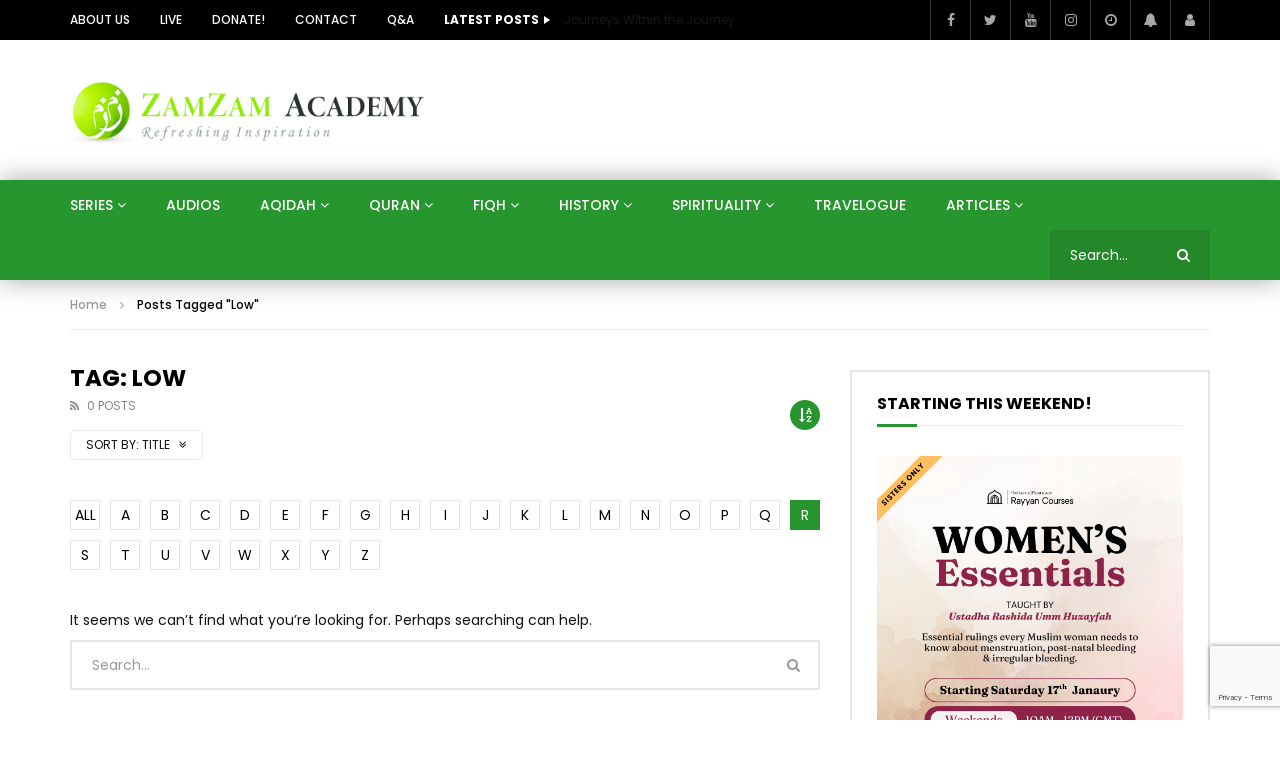

--- FILE ---
content_type: text/html; charset=UTF-8
request_url: https://www.zamzamacademy.com/tag/low/?alphabet_filter=R&archive_query=title
body_size: 21827
content:
<!doctype html>
<html lang="en-US">

<head>
	<meta charset="UTF-8">
	<meta name="viewport" content="width=device-width, initial-scale=1, maximum-scale=1">
    	<link rel="profile" href="http://gmpg.org/xfn/11">
	<title>Low &#8211; Zamzam Academy</title>
<meta name='robots' content='max-image-preview:large' />
	<style>img:is([sizes="auto" i], [sizes^="auto," i]) { contain-intrinsic-size: 3000px 1500px }</style>
	
            <script data-no-defer="1" data-ezscrex="false" data-cfasync="false" data-pagespeed-no-defer data-cookieconsent="ignore">
                var ctPublicFunctions = {"_ajax_nonce":"f9782a348d","_rest_nonce":"5c57a5b772","_ajax_url":"\/wp-admin\/admin-ajax.php","_rest_url":"https:\/\/www.zamzamacademy.com\/wp-json\/","data__cookies_type":"none","data__ajax_type":"rest","data__bot_detector_enabled":1,"data__frontend_data_log_enabled":1,"cookiePrefix":"","wprocket_detected":false,"host_url":"www.zamzamacademy.com","text__ee_click_to_select":"Click to select the whole data","text__ee_original_email":"The original one is","text__ee_got_it":"Got it","text__ee_blocked":"Blocked","text__ee_cannot_connect":"Cannot connect","text__ee_cannot_decode":"Can not decode email. Unknown reason","text__ee_email_decoder":"CleanTalk email decoder","text__ee_wait_for_decoding":"The magic is on the way, please wait for a few seconds!","text__ee_decoding_process":"Decoding the contact data, let us a few seconds to finish."}
            </script>
        
            <script data-no-defer="1" data-ezscrex="false" data-cfasync="false" data-pagespeed-no-defer data-cookieconsent="ignore">
                var ctPublic = {"_ajax_nonce":"f9782a348d","settings__forms__check_internal":0,"settings__forms__check_external":0,"settings__forms__force_protection":0,"settings__forms__search_test":1,"settings__data__bot_detector_enabled":1,"settings__sfw__anti_crawler":0,"blog_home":"https:\/\/www.zamzamacademy.com\/","pixel__setting":"3","pixel__enabled":false,"pixel__url":"https:\/\/moderate8-v4.cleantalk.org\/pixel\/5c9460b00aed233b52f9a47a73478bda.gif","data__email_check_before_post":1,"data__email_check_exist_post":1,"data__cookies_type":"none","data__key_is_ok":false,"data__visible_fields_required":true,"wl_brandname":"Anti-Spam by CleanTalk","wl_brandname_short":"CleanTalk","ct_checkjs_key":635738919,"emailEncoderPassKey":"e4273567c7446bf0351694eac5907de0","bot_detector_forms_excluded":"W10=","advancedCacheExists":false,"varnishCacheExists":false,"wc_ajax_add_to_cart":false}
            </script>
        <link rel='dns-prefetch' href='//www.zamzamacademy.com' />
<link rel='dns-prefetch' href='//moderate.cleantalk.org' />
<link rel='dns-prefetch' href='//www.googletagmanager.com' />
<link rel='dns-prefetch' href='//fonts.googleapis.com' />
<link rel="alternate" type="application/rss+xml" title="Zamzam Academy &raquo; Feed" href="https://www.zamzamacademy.com/feed/" />
<link rel="alternate" type="application/rss+xml" title="Zamzam Academy &raquo; Comments Feed" href="https://www.zamzamacademy.com/comments/feed/" />
<link rel="alternate" type="application/rss+xml" title="Zamzam Academy &raquo; Low Tag Feed" href="https://www.zamzamacademy.com/tag/low/feed/" />
<script type="text/javascript">
/* <![CDATA[ */
window._wpemojiSettings = {"baseUrl":"https:\/\/s.w.org\/images\/core\/emoji\/16.0.1\/72x72\/","ext":".png","svgUrl":"https:\/\/s.w.org\/images\/core\/emoji\/16.0.1\/svg\/","svgExt":".svg","source":{"concatemoji":"https:\/\/www.zamzamacademy.com\/wp-includes\/js\/wp-emoji-release.min.js?ver=6.8.3"}};
/*! This file is auto-generated */
!function(s,n){var o,i,e;function c(e){try{var t={supportTests:e,timestamp:(new Date).valueOf()};sessionStorage.setItem(o,JSON.stringify(t))}catch(e){}}function p(e,t,n){e.clearRect(0,0,e.canvas.width,e.canvas.height),e.fillText(t,0,0);var t=new Uint32Array(e.getImageData(0,0,e.canvas.width,e.canvas.height).data),a=(e.clearRect(0,0,e.canvas.width,e.canvas.height),e.fillText(n,0,0),new Uint32Array(e.getImageData(0,0,e.canvas.width,e.canvas.height).data));return t.every(function(e,t){return e===a[t]})}function u(e,t){e.clearRect(0,0,e.canvas.width,e.canvas.height),e.fillText(t,0,0);for(var n=e.getImageData(16,16,1,1),a=0;a<n.data.length;a++)if(0!==n.data[a])return!1;return!0}function f(e,t,n,a){switch(t){case"flag":return n(e,"\ud83c\udff3\ufe0f\u200d\u26a7\ufe0f","\ud83c\udff3\ufe0f\u200b\u26a7\ufe0f")?!1:!n(e,"\ud83c\udde8\ud83c\uddf6","\ud83c\udde8\u200b\ud83c\uddf6")&&!n(e,"\ud83c\udff4\udb40\udc67\udb40\udc62\udb40\udc65\udb40\udc6e\udb40\udc67\udb40\udc7f","\ud83c\udff4\u200b\udb40\udc67\u200b\udb40\udc62\u200b\udb40\udc65\u200b\udb40\udc6e\u200b\udb40\udc67\u200b\udb40\udc7f");case"emoji":return!a(e,"\ud83e\udedf")}return!1}function g(e,t,n,a){var r="undefined"!=typeof WorkerGlobalScope&&self instanceof WorkerGlobalScope?new OffscreenCanvas(300,150):s.createElement("canvas"),o=r.getContext("2d",{willReadFrequently:!0}),i=(o.textBaseline="top",o.font="600 32px Arial",{});return e.forEach(function(e){i[e]=t(o,e,n,a)}),i}function t(e){var t=s.createElement("script");t.src=e,t.defer=!0,s.head.appendChild(t)}"undefined"!=typeof Promise&&(o="wpEmojiSettingsSupports",i=["flag","emoji"],n.supports={everything:!0,everythingExceptFlag:!0},e=new Promise(function(e){s.addEventListener("DOMContentLoaded",e,{once:!0})}),new Promise(function(t){var n=function(){try{var e=JSON.parse(sessionStorage.getItem(o));if("object"==typeof e&&"number"==typeof e.timestamp&&(new Date).valueOf()<e.timestamp+604800&&"object"==typeof e.supportTests)return e.supportTests}catch(e){}return null}();if(!n){if("undefined"!=typeof Worker&&"undefined"!=typeof OffscreenCanvas&&"undefined"!=typeof URL&&URL.createObjectURL&&"undefined"!=typeof Blob)try{var e="postMessage("+g.toString()+"("+[JSON.stringify(i),f.toString(),p.toString(),u.toString()].join(",")+"));",a=new Blob([e],{type:"text/javascript"}),r=new Worker(URL.createObjectURL(a),{name:"wpTestEmojiSupports"});return void(r.onmessage=function(e){c(n=e.data),r.terminate(),t(n)})}catch(e){}c(n=g(i,f,p,u))}t(n)}).then(function(e){for(var t in e)n.supports[t]=e[t],n.supports.everything=n.supports.everything&&n.supports[t],"flag"!==t&&(n.supports.everythingExceptFlag=n.supports.everythingExceptFlag&&n.supports[t]);n.supports.everythingExceptFlag=n.supports.everythingExceptFlag&&!n.supports.flag,n.DOMReady=!1,n.readyCallback=function(){n.DOMReady=!0}}).then(function(){return e}).then(function(){var e;n.supports.everything||(n.readyCallback(),(e=n.source||{}).concatemoji?t(e.concatemoji):e.wpemoji&&e.twemoji&&(t(e.twemoji),t(e.wpemoji)))}))}((window,document),window._wpemojiSettings);
/* ]]> */
</script>
<style id='wp-emoji-styles-inline-css' type='text/css'>

	img.wp-smiley, img.emoji {
		display: inline !important;
		border: none !important;
		box-shadow: none !important;
		height: 1em !important;
		width: 1em !important;
		margin: 0 0.07em !important;
		vertical-align: -0.1em !important;
		background: none !important;
		padding: 0 !important;
	}
</style>
<link rel='stylesheet' id='wp-block-library-css' href='https://www.zamzamacademy.com/wp-includes/css/dist/block-library/style.min.css?ver=6.8.3' type='text/css' media='all' />
<style id='classic-theme-styles-inline-css' type='text/css'>
/*! This file is auto-generated */
.wp-block-button__link{color:#fff;background-color:#32373c;border-radius:9999px;box-shadow:none;text-decoration:none;padding:calc(.667em + 2px) calc(1.333em + 2px);font-size:1.125em}.wp-block-file__button{background:#32373c;color:#fff;text-decoration:none}
</style>
<style id='global-styles-inline-css' type='text/css'>
:root{--wp--preset--aspect-ratio--square: 1;--wp--preset--aspect-ratio--4-3: 4/3;--wp--preset--aspect-ratio--3-4: 3/4;--wp--preset--aspect-ratio--3-2: 3/2;--wp--preset--aspect-ratio--2-3: 2/3;--wp--preset--aspect-ratio--16-9: 16/9;--wp--preset--aspect-ratio--9-16: 9/16;--wp--preset--color--black: #000000;--wp--preset--color--cyan-bluish-gray: #abb8c3;--wp--preset--color--white: #ffffff;--wp--preset--color--pale-pink: #f78da7;--wp--preset--color--vivid-red: #cf2e2e;--wp--preset--color--luminous-vivid-orange: #ff6900;--wp--preset--color--luminous-vivid-amber: #fcb900;--wp--preset--color--light-green-cyan: #7bdcb5;--wp--preset--color--vivid-green-cyan: #00d084;--wp--preset--color--pale-cyan-blue: #8ed1fc;--wp--preset--color--vivid-cyan-blue: #0693e3;--wp--preset--color--vivid-purple: #9b51e0;--wp--preset--gradient--vivid-cyan-blue-to-vivid-purple: linear-gradient(135deg,rgba(6,147,227,1) 0%,rgb(155,81,224) 100%);--wp--preset--gradient--light-green-cyan-to-vivid-green-cyan: linear-gradient(135deg,rgb(122,220,180) 0%,rgb(0,208,130) 100%);--wp--preset--gradient--luminous-vivid-amber-to-luminous-vivid-orange: linear-gradient(135deg,rgba(252,185,0,1) 0%,rgba(255,105,0,1) 100%);--wp--preset--gradient--luminous-vivid-orange-to-vivid-red: linear-gradient(135deg,rgba(255,105,0,1) 0%,rgb(207,46,46) 100%);--wp--preset--gradient--very-light-gray-to-cyan-bluish-gray: linear-gradient(135deg,rgb(238,238,238) 0%,rgb(169,184,195) 100%);--wp--preset--gradient--cool-to-warm-spectrum: linear-gradient(135deg,rgb(74,234,220) 0%,rgb(151,120,209) 20%,rgb(207,42,186) 40%,rgb(238,44,130) 60%,rgb(251,105,98) 80%,rgb(254,248,76) 100%);--wp--preset--gradient--blush-light-purple: linear-gradient(135deg,rgb(255,206,236) 0%,rgb(152,150,240) 100%);--wp--preset--gradient--blush-bordeaux: linear-gradient(135deg,rgb(254,205,165) 0%,rgb(254,45,45) 50%,rgb(107,0,62) 100%);--wp--preset--gradient--luminous-dusk: linear-gradient(135deg,rgb(255,203,112) 0%,rgb(199,81,192) 50%,rgb(65,88,208) 100%);--wp--preset--gradient--pale-ocean: linear-gradient(135deg,rgb(255,245,203) 0%,rgb(182,227,212) 50%,rgb(51,167,181) 100%);--wp--preset--gradient--electric-grass: linear-gradient(135deg,rgb(202,248,128) 0%,rgb(113,206,126) 100%);--wp--preset--gradient--midnight: linear-gradient(135deg,rgb(2,3,129) 0%,rgb(40,116,252) 100%);--wp--preset--font-size--small: 13px;--wp--preset--font-size--medium: 20px;--wp--preset--font-size--large: 36px;--wp--preset--font-size--x-large: 42px;--wp--preset--spacing--20: 0.44rem;--wp--preset--spacing--30: 0.67rem;--wp--preset--spacing--40: 1rem;--wp--preset--spacing--50: 1.5rem;--wp--preset--spacing--60: 2.25rem;--wp--preset--spacing--70: 3.38rem;--wp--preset--spacing--80: 5.06rem;--wp--preset--shadow--natural: 6px 6px 9px rgba(0, 0, 0, 0.2);--wp--preset--shadow--deep: 12px 12px 50px rgba(0, 0, 0, 0.4);--wp--preset--shadow--sharp: 6px 6px 0px rgba(0, 0, 0, 0.2);--wp--preset--shadow--outlined: 6px 6px 0px -3px rgba(255, 255, 255, 1), 6px 6px rgba(0, 0, 0, 1);--wp--preset--shadow--crisp: 6px 6px 0px rgba(0, 0, 0, 1);}:where(.is-layout-flex){gap: 0.5em;}:where(.is-layout-grid){gap: 0.5em;}body .is-layout-flex{display: flex;}.is-layout-flex{flex-wrap: wrap;align-items: center;}.is-layout-flex > :is(*, div){margin: 0;}body .is-layout-grid{display: grid;}.is-layout-grid > :is(*, div){margin: 0;}:where(.wp-block-columns.is-layout-flex){gap: 2em;}:where(.wp-block-columns.is-layout-grid){gap: 2em;}:where(.wp-block-post-template.is-layout-flex){gap: 1.25em;}:where(.wp-block-post-template.is-layout-grid){gap: 1.25em;}.has-black-color{color: var(--wp--preset--color--black) !important;}.has-cyan-bluish-gray-color{color: var(--wp--preset--color--cyan-bluish-gray) !important;}.has-white-color{color: var(--wp--preset--color--white) !important;}.has-pale-pink-color{color: var(--wp--preset--color--pale-pink) !important;}.has-vivid-red-color{color: var(--wp--preset--color--vivid-red) !important;}.has-luminous-vivid-orange-color{color: var(--wp--preset--color--luminous-vivid-orange) !important;}.has-luminous-vivid-amber-color{color: var(--wp--preset--color--luminous-vivid-amber) !important;}.has-light-green-cyan-color{color: var(--wp--preset--color--light-green-cyan) !important;}.has-vivid-green-cyan-color{color: var(--wp--preset--color--vivid-green-cyan) !important;}.has-pale-cyan-blue-color{color: var(--wp--preset--color--pale-cyan-blue) !important;}.has-vivid-cyan-blue-color{color: var(--wp--preset--color--vivid-cyan-blue) !important;}.has-vivid-purple-color{color: var(--wp--preset--color--vivid-purple) !important;}.has-black-background-color{background-color: var(--wp--preset--color--black) !important;}.has-cyan-bluish-gray-background-color{background-color: var(--wp--preset--color--cyan-bluish-gray) !important;}.has-white-background-color{background-color: var(--wp--preset--color--white) !important;}.has-pale-pink-background-color{background-color: var(--wp--preset--color--pale-pink) !important;}.has-vivid-red-background-color{background-color: var(--wp--preset--color--vivid-red) !important;}.has-luminous-vivid-orange-background-color{background-color: var(--wp--preset--color--luminous-vivid-orange) !important;}.has-luminous-vivid-amber-background-color{background-color: var(--wp--preset--color--luminous-vivid-amber) !important;}.has-light-green-cyan-background-color{background-color: var(--wp--preset--color--light-green-cyan) !important;}.has-vivid-green-cyan-background-color{background-color: var(--wp--preset--color--vivid-green-cyan) !important;}.has-pale-cyan-blue-background-color{background-color: var(--wp--preset--color--pale-cyan-blue) !important;}.has-vivid-cyan-blue-background-color{background-color: var(--wp--preset--color--vivid-cyan-blue) !important;}.has-vivid-purple-background-color{background-color: var(--wp--preset--color--vivid-purple) !important;}.has-black-border-color{border-color: var(--wp--preset--color--black) !important;}.has-cyan-bluish-gray-border-color{border-color: var(--wp--preset--color--cyan-bluish-gray) !important;}.has-white-border-color{border-color: var(--wp--preset--color--white) !important;}.has-pale-pink-border-color{border-color: var(--wp--preset--color--pale-pink) !important;}.has-vivid-red-border-color{border-color: var(--wp--preset--color--vivid-red) !important;}.has-luminous-vivid-orange-border-color{border-color: var(--wp--preset--color--luminous-vivid-orange) !important;}.has-luminous-vivid-amber-border-color{border-color: var(--wp--preset--color--luminous-vivid-amber) !important;}.has-light-green-cyan-border-color{border-color: var(--wp--preset--color--light-green-cyan) !important;}.has-vivid-green-cyan-border-color{border-color: var(--wp--preset--color--vivid-green-cyan) !important;}.has-pale-cyan-blue-border-color{border-color: var(--wp--preset--color--pale-cyan-blue) !important;}.has-vivid-cyan-blue-border-color{border-color: var(--wp--preset--color--vivid-cyan-blue) !important;}.has-vivid-purple-border-color{border-color: var(--wp--preset--color--vivid-purple) !important;}.has-vivid-cyan-blue-to-vivid-purple-gradient-background{background: var(--wp--preset--gradient--vivid-cyan-blue-to-vivid-purple) !important;}.has-light-green-cyan-to-vivid-green-cyan-gradient-background{background: var(--wp--preset--gradient--light-green-cyan-to-vivid-green-cyan) !important;}.has-luminous-vivid-amber-to-luminous-vivid-orange-gradient-background{background: var(--wp--preset--gradient--luminous-vivid-amber-to-luminous-vivid-orange) !important;}.has-luminous-vivid-orange-to-vivid-red-gradient-background{background: var(--wp--preset--gradient--luminous-vivid-orange-to-vivid-red) !important;}.has-very-light-gray-to-cyan-bluish-gray-gradient-background{background: var(--wp--preset--gradient--very-light-gray-to-cyan-bluish-gray) !important;}.has-cool-to-warm-spectrum-gradient-background{background: var(--wp--preset--gradient--cool-to-warm-spectrum) !important;}.has-blush-light-purple-gradient-background{background: var(--wp--preset--gradient--blush-light-purple) !important;}.has-blush-bordeaux-gradient-background{background: var(--wp--preset--gradient--blush-bordeaux) !important;}.has-luminous-dusk-gradient-background{background: var(--wp--preset--gradient--luminous-dusk) !important;}.has-pale-ocean-gradient-background{background: var(--wp--preset--gradient--pale-ocean) !important;}.has-electric-grass-gradient-background{background: var(--wp--preset--gradient--electric-grass) !important;}.has-midnight-gradient-background{background: var(--wp--preset--gradient--midnight) !important;}.has-small-font-size{font-size: var(--wp--preset--font-size--small) !important;}.has-medium-font-size{font-size: var(--wp--preset--font-size--medium) !important;}.has-large-font-size{font-size: var(--wp--preset--font-size--large) !important;}.has-x-large-font-size{font-size: var(--wp--preset--font-size--x-large) !important;}
:where(.wp-block-post-template.is-layout-flex){gap: 1.25em;}:where(.wp-block-post-template.is-layout-grid){gap: 1.25em;}
:where(.wp-block-columns.is-layout-flex){gap: 2em;}:where(.wp-block-columns.is-layout-grid){gap: 2em;}
:root :where(.wp-block-pullquote){font-size: 1.5em;line-height: 1.6;}
</style>
<link rel='stylesheet' id='cleantalk-public-css-css' href='https://www.zamzamacademy.com/wp-content/plugins/cleantalk-spam-protect/css/cleantalk-public.min.css?ver=6.54_1763740834' type='text/css' media='all' />
<link rel='stylesheet' id='cleantalk-email-decoder-css-css' href='https://www.zamzamacademy.com/wp-content/plugins/cleantalk-spam-protect/css/cleantalk-email-decoder.min.css?ver=6.54_1763740828' type='text/css' media='all' />
<link rel='stylesheet' id='contact-form-7-css' href='https://www.zamzamacademy.com/wp-content/plugins/contact-form-7/includes/css/styles.css?ver=6.1' type='text/css' media='all' />
<link rel='stylesheet' id='dashicons-css' href='https://www.zamzamacademy.com/wp-includes/css/dashicons.min.css?ver=6.8.3' type='text/css' media='all' />
<link rel='stylesheet' id='post-views-counter-frontend-css' href='https://www.zamzamacademy.com/wp-content/plugins/post-views-counter/css/frontend.min.css?ver=1.5.2' type='text/css' media='all' />
<link rel='stylesheet' id='priority-navigation-css' href='https://www.zamzamacademy.com/wp-content/plugins/vidorev-extensions/assets/front-end/priority-navigation/priority-nav-core.css?ver=2.9.9.9.9.3' type='text/css' media='all' />
<link rel='stylesheet' id='select2-css' href='https://www.zamzamacademy.com/wp-content/plugins/vidorev-extensions/assets/front-end/select2/select2.min.css?ver=2.9.9.9.9.3' type='text/css' media='all' />
<link rel='stylesheet' id='vidorev-plugin-css-css' href='https://www.zamzamacademy.com/wp-content/plugins/vidorev-extensions/assets/front-end/main.css?ver=2.9.9.9.9.3' type='text/css' media='all' />
<link rel='stylesheet' id='mediaelement-css' href='https://www.zamzamacademy.com/wp-includes/js/mediaelement/mediaelementplayer-legacy.min.css?ver=4.2.17' type='text/css' media='all' />
<link rel='stylesheet' id='wp-mediaelement-css' href='https://www.zamzamacademy.com/wp-includes/js/mediaelement/wp-mediaelement.min.css?ver=6.8.3' type='text/css' media='all' />
<link rel='stylesheet' id='fluidplayer-css' href='https://www.zamzamacademy.com/wp-content/plugins/vidorev-extensions/assets/front-end/fluidplayer/fluidplayer.min.css?ver=2.9.9.9.9.3' type='text/css' media='all' />
<link rel='stylesheet' id='plyrplayer-css' href='https://www.zamzamacademy.com/wp-content/plugins/vidorev-extensions/assets/front-end/plyr/plyr.css?ver=2.9.9.9.9.3' type='text/css' media='all' />
<link rel='stylesheet' id='font-awesome-css' href='https://www.zamzamacademy.com/wp-content/plugins/elementor/assets/lib/font-awesome/css/font-awesome.min.css?ver=4.7.0' type='text/css' media='all' />
<link rel='stylesheet' id='font-awesome-5-all-css' href='https://www.zamzamacademy.com/wp-content/themes/vidorev/css/font-awesome/css/all.min.css?ver=5.13.0' type='text/css' media='all' />
<link rel='stylesheet' id='font-awesome-4-shim-css' href='https://www.zamzamacademy.com/wp-content/themes/vidorev/css/font-awesome/css/v4-shims.min.css?ver=5.13.0' type='text/css' media='all' />
<link rel='stylesheet' id='jquery-slick-css' href='https://www.zamzamacademy.com/wp-content/themes/vidorev/css/slick/slick.css?ver=1.9.0' type='text/css' media='all' />
<link rel='stylesheet' id='jquery-malihu-scroll-css' href='https://www.zamzamacademy.com/wp-content/themes/vidorev/css/malihu/jquery.mCustomScrollbar.min.css?ver=3.1.5' type='text/css' media='all' />
<link rel='stylesheet' id='vidorev-extend-ie-css' href='https://www.zamzamacademy.com/wp-content/themes/vidorev/css/extend-ie/extend-ie.css?ver=1.0.0' type='text/css' media='all' />
<link rel='stylesheet' id='vidorev-style-css' href='https://www.zamzamacademy.com/wp-content/themes/vidorev/style.css?ver=6.8.3' type='text/css' media='all' />
<link rel='stylesheet' id='vidorev-google-font-css' href='//fonts.googleapis.com/css?family=Poppins%3A400%2C500%2C700&#038;display=swap&#038;ver=1.0.0' type='text/css' media='all' />
<link rel='stylesheet' id='beeteam368_obj_wes_style-css' href='https://www.zamzamacademy.com/wp-content/themes/vidorev/css/btwes.css?ver=1.0.0' type='text/css' media='all' />
<style id='beeteam368_obj_wes_style-inline-css' type='text/css'>
@media only screen and (-webkit-min-device-pixel-ratio: 2), (min-resolution: 192dpi){
									.nav-logo .nav-logo-img img.main-logo{
										opacity:0; visibility:hidden
									}
									.nav-logo .nav-logo-img a.logo-link{
										background:url("https://srv1138291.hstgr.cloud/wp-content/uploads/2020/06/ZamZamLogo-new.png") no-repeat center; background-size:contain
									}									
								}@media only screen and (-webkit-min-device-pixel-ratio: 2) and (min-width:992px), (min-resolution: 192dpi) and (min-width:992px){
									.main-nav.sticky-menu .nav-logo-img img.sticky-logo{
										opacity:0; visibility:hidden
									}
									.main-nav.sticky-menu .nav-logo-img a.logo-link{
										background:url("https://srv1138291.hstgr.cloud/wp-content/uploads/2020/06/ZamZamLogo-new.png") no-repeat center; background-size:contain
									}
								}@media only screen and (-webkit-min-device-pixel-ratio: 2) and (max-width:991px), (min-resolution: 192dpi) and (max-width:991px){
									.nav-logo .nav-logo-img img.main-logo-mobile{
										opacity:0; visibility:hidden
									}
									.nav-logo .nav-logo-img a.logo-link{
										background:url("https://srv1138291.hstgr.cloud/wp-content/uploads/2020/06/23newlog.png") no-repeat center; background-size:contain
									}
								}#site-header{background-color:#165b25;background-image:url("https://www.zamzamacademy.com/wp-content/uploads/2020/03/f-bg-1.png");}#vp-mobile-menu{background-color:#165b25;background-image:url("https://srv1138291.hstgr.cloud/wp-content/uploads/2020/03/f-bg-1.png");}#site-wrap-parent{background-color:#ffffff;}header.entry-header.movie-style{
							background-image: url("https://www.zamzamacademy.com/wp-content/themes/vidorev/img/film-background.jpg");								
						}
			a:focus {
				color: #28962e;
			}
			a:hover {
				color: #28962e;
			}
			a.main-color-udr{
				color: #28962e;
			}			
			.dark-background a:focus {
				color: #28962e;
			}
			.dark-background a:hover {
				color: #28962e;
			}			
			button.white-style:hover, button.white-style:focus,
			input[type=button].white-style:hover,
			input[type=button].white-style:focus,
			input[type=submit].white-style:hover,
			input[type=submit].white-style:focus,
			input[type="reset"].white-style:hover,
			input[type="reset"].white-style:focus,
			.basic-button-default.white-style:hover,
			.basic-button-default.white-style:focus{
				color: #28962e;
			}
			
			.global-single-content .like-dislike-toolbar-footer .ld-t-item-content:hover > span {
				color: #28962e;
			}
			.global-single-content .like-dislike-toolbar-footer .ld-t-item-content.active-item > span {
				color: #28962e;
			}
			
			.popular-video-footer .popular-video-content .block-left .vid-title-main {
				color: #28962e;
			}
			
			.video-toolbar .toolbar-item-content:hover > span {
				color: #28962e;
			}
			.video-toolbar .toolbar-item-content.active-item > span {
				color: #28962e;
			}
			
			.top-watch-later-listing .remove-item-watch-later:hover {
				color: #28962e;
			}
			
			.list-default .post-item.sticky .post-title a:not(:hover),
			.list-blog .post-item.sticky .post-title a:not(:hover){
				color: #28962e;
			}
			
			#bbpress-forums ul.bbp-topics li.bbp-body p.bbp-topic-meta a.bbp-author-name,
			#bbpress-forums div.bbp-topic-author a.bbp-author-name,
			#bbpress-forums div.bbp-reply-author a.bbp-author-name,
			#bbpress-forums .bbp-topic-content ul.bbp-topic-revision-log a,
			#bbpress-forums .bbp-reply-content ul.bbp-topic-revision-log a,
			#bbpress-forums .bbp-reply-content ul.bbp-reply-revision-log a,
			#bbpress-forums div.bbp-template-notice p a.bbp-author-name,
			#bbpress-forums div.indicator-hint p a.bbp-author-name,
			.video-player-wrap .vidorev-membership-wrapper .vidorev-membership-content .membership-lock-text span.level-highlight,
			.pmpro_content_message,
			.pmpro_actionlinks a,
			.pmpro_actionlinks a:hover,
			small a,
			small a:hover,
			.dark-background small a,
			.dark-background small a:hover,
			#pmpro_form .pmpro_checkout h3 span.pmpro_checkout-h3-msg a,
			#pmpro_form .pmpro_checkout h3 span.pmpro_checkout-h3-msg a:hover,
			.woocommerce .product.type-product .product_meta > * a,
			body.header-vid-side div.asl_r .results .item span.highlighted,
			.woocommerce-info:before{
				color: #28962e;
			}
			
			
			
			blockquote{
				border-left-color:#28962e;
				border-right-color:#28962e;
			}
			
			.alphabet-filter a.active-item {				
				border-color: #28962e;
			}
			
			.dark-background .alphabet-filter a.active-item {				
				border-color: #28962e;
			}
			
			.video-load-icon {				
				border-left-color:#28962e;				
			}
			
			.dark-background .video-load-icon {				
				border-left-color: #28962e;
			}
			
			.list-blog .post-item .bloglisting-read-more:hover,
			.video-player-wrap .vidorev-membership-wrapper .vidorev-membership-content .membership-lock-text span.level-highlight,
			.pmpro_content_message,
			.download-lightbox .download-listing .download-package .package-title{
				border-color: #28962e;
			}
			
			.sc-playlist-wrapper{
				border-top-color:#28962e;
				border-bottom-color:#28962e;
			}
			
			.woocommerce-info{
				border-top-color:#28962e;
			}
			
			
				.slider-container button[type="button"].slick-arrow:hover,
				.slider-container button[type="button"].slick-arrow:focus {
					background-color: #28962e;
					background: linear-gradient(to left bottom, #28962e 50%, #248729 50%);
					background: -webkit-linear-gradient(to left bottom, #28962e 50%, #248729 50%);
					background: -moz-linear-gradient(to left bottom, #28962e 50%, #248729 50%);
				}
				.slider-container .sync-slider-small .sync-item:before {					
					background-color: #28962e;
				}
				.sc-blocks-container .ajax-loading .video-load-icon {
					border-right-color: #28962e;
					border-bottom-color: #28962e;
				}
				.sc-blocks-container .filter-items .nav__dropdown .filter-item:hover {
					background-color: #28962e;
				}
				.sc-blocks-container .filter-items .nav__dropdown .filter-item.active-item {
					background-color: #28962e;
				}
				
			button:not([aria-controls]):not([aria-live]),
			input[type=button],
			input[type=submit],
			input[type="reset"],
			.basic-button-default,
			.next-content a,
			.prev-content a,
			.pmpro_btn, 
			.pmpro_btn:link, 
			.pmpro_content_message a, 
			.pmpro_content_message a:link,
			.pmpro_checkout .pmpro_btn,
			#nav-below.navigation a,
			.woocommerce #respond input#submit, 
			.woocommerce a.button, 
			.woocommerce button.button, 
			.woocommerce input.button{
				background-color: #28962e;
				background: linear-gradient(to left bottom, #28962e 50%, #248729 50%);
				background: -webkit-linear-gradient(to left bottom, #28962e 50%, #248729 50%);
				background: -moz-linear-gradient(to left bottom, #28962e 50%, #248729 50%);
			}
			
			button:not([aria-controls]):not([aria-live]):visited,
			input[type=button]:visited,
			input[type=submit]:visited,
			input[type="reset"]:visited,
			.basic-button-default:visited,
			.next-content a:visited,
			.prev-content a:visited,
			.pmpro_btn:visited, 
			.pmpro_btn:link:visited, 
			.pmpro_content_message a:visited, 
			.pmpro_content_message a:link:visited,
			.pmpro_checkout .pmpro_btn:visited,
			#nav-below.navigation a:visited,
			.woocommerce #respond input#submit:visited, 
			.woocommerce a.button:visited, 
			.woocommerce button.button:visited, 
			.woocommerce input.button:visited{
				background-color: #28962e;
				background: linear-gradient(to left bottom, #28962e 50%, #248729 50%);
				background: -webkit-linear-gradient(to left bottom, #28962e 50%, #248729 50%);
				background: -moz-linear-gradient(to left bottom, #28962e 50%, #248729 50%);
			}
			
			.main-nav{
				background-color: #28962e;
			}
			
			.nav-menu > ul > li:hover > a{
				background-color: #248729;
			}
			
			.nav-menu > ul > li.current-menu-ancestor:not(.top-megamenu) > a, .nav-menu > ul > li.current-menu-item:not(.top-megamenu) > a{				
				background-color: #248729;
			}
			
			.nav-menu > ul > li ul li:hover > a {
				background-color: #28962e;
			}
			
			.nav-menu > ul > li ul li.current-menu-ancestor > a, .nav-menu > ul > li ul li.current-menu-item > a{
				background-color: #28962e;
			}
			
			@media (min-width: 992px) {
				.header-sport .top-nav {
					background-color: #28962e;
				}
			}
			
			.top-search-box .top-search-box-wrapper .search-terms-textfield {				
				background-color: #248729;				
			}
			
			.top-search-box .top-search-box-wrapper .search-terms-textfield:-webkit-autofill, 
			.top-search-box .top-search-box-wrapper .search-terms-textfield:-webkit-autofill:hover, 
			.top-search-box .top-search-box-wrapper .search-terms-textfield:-webkit-autofill:focus, 
			.top-search-box .top-search-box-wrapper .search-terms-textfield:focus:-webkit-autofill {
				background-color: #248729 !important;
				-webkit-box-shadow: 0 0 0 50px #248729 inset;
			}
			
			.vp-widget-post-layout.wg-single-slider .slick-dots > * > button:hover {
				background: #28962e;
			}
			.vp-widget-post-layout.wg-single-slider .slick-dots > *.slick-active > button {
				background: #28962e;
			}
			
			.list-blog .post-item .bloglisting-read-more:hover,
			.list-blog .post-item .bloglisting-read-more:hover:before, 
			.list-blog .post-item .bloglisting-read-more:hover:after{
				background-color: #28962e;
			}
			
			.categories-elm .category-item,
			.dark-background .categories-elm .category-item{
				background-color: #28962e;	
			}
			
			.widget .widget-title > span:not(.widget-arrow):after{
				background-color: #28962e;	
			}
			
			.widget.widget_wysija .widget_wysija_cont .error,
			.widget.widget_wysija .widget_wysija_cont .xdetailed-errors {
				background-color: #28962e;				
			}
			
			.post-item-wrap:hover .video-icon {
				background-color: #28962e;
			}
			
			.blog-pic-wrap:hover .video-icon {
				background-color: #28962e;
			}
			
			.video-icon.alway-active {
				background-color: #28962e;
			}
			
			@keyframes videoiconclick {
				from {
					transform: scale3d(1, 1, 1);
					background-color: #28962e;
				}
				50% {
					transform: scale3d(1.1, 1.1, 1.1);
					background-color: rgba(0, 0, 0, 0.5);
				}
				to {
					transform: scale3d(1, 1, 1);
					background-color: #28962e;
				}
			}
			@-webkit-keyframes videoiconclick {
				from {
					transform: scale3d(1, 1, 1);
					background-color: #28962e;
				}
				50% {
					transform: scale3d(1.1, 1.1, 1.1);
					background-color: rgba(0, 0, 0, 0.5);
				}
				to {
					transform: scale3d(1, 1, 1);
					background-color: #28962e;
				}
			}
			
			.watch-later-icon:hover {
				background-color: #28962e;
			}
			.watch-later-icon.active-item {
				background-color: #28962e;
			}
			
			.blog-pagination .wp-pagenavi-wrapper .wp-pagenavi .current,
			.blog-pagination .wp-pagenavi-wrapper .wp-pagenavi a:hover,
			.woocommerce nav.woocommerce-pagination .page-numbers li > *.current, 
			.woocommerce nav.woocommerce-pagination .page-numbers li > *:hover,
			.woocommerce nav.woocommerce-pagination .page-numbers li > *:focus {
				background-color: #28962e;
				background: linear-gradient(to left bottom, #28962e 50%, #248729 50%);
				background: -webkit-linear-gradient(to left bottom, #28962e 50%, #248729 50%);
				background: -moz-linear-gradient(to left bottom, #28962e 50%, #248729 50%);
			}
			
			.infinite-la-fire {
				color: #28962e;				
			}
			
			body.active-alphabet-filter .alphabet-filter-icon {
				background-color: #28962e;
			}
			
			.alphabet-filter a.active-item {
				background-color: #28962e;
			}
			
			.dark-background .alphabet-filter a.active-item {
				background-color: #28962e;
			}
			
			.single-image-gallery .slick-dots > * > button:hover {
				background: #28962e;
			}
			.single-image-gallery .slick-dots > *.slick-active > button {
				background: #28962e;
			}
			
			.popular-video-footer .popular-video-content .slider-popular-container .slick-arrow:hover {
				background-color: #28962e;
				background: linear-gradient(to left bottom, #28962e 50%, #248729 50%);
				background: -webkit-linear-gradient(to left bottom, #28962e 50%, #248729 50%);
				background: -moz-linear-gradient(to left bottom, #28962e 50%, #248729 50%);
			}
			
			.auto-next-icon.active-item {
				background-color: #28962e;
			}
			
			.auto-next-icon.big-style.active-item {
				background-color: #28962e;
			}
			
			.video-player-wrap .autoplay-off-elm:hover .video-icon {
				background-color: #28962e;
			}
			
			.video-player-wrap .player-muted:after {				
				background-color: #28962e;				
			}
			
			.video-lightbox-wrapper .listing-toolbar .toolbar-item.active-item:after {
				background-color: #28962e;
			}
			
			body .cleanlogin-notification.error,
			body .cleanlogin-notification.success {				
				background: #28962e;				
			}
			
			.nav-menu > ul > li.top-megamenu > ul .megamenu-menu > *:first-child .megamenu-item-heading:not(.hidden-item),
			.nav-menu > ul > li.top-megamenu > ul .megamenu-menu .megamenu-item-heading:hover, 
			.nav-menu > ul > li.top-megamenu > ul .megamenu-menu .megamenu-item-heading.active-item{
				background-color: #28962e;
			}
			
			#user-submitted-posts #usp_form div#usp-error-message.usp-callout-failure,
			#user-submitted-posts #usp_form div#usp-error-message .usp-error,
			#user-submitted-posts #usp_form ul.parsley-errors-list.filled li.parsley-required{
				background-color: #28962e;
			}
			
			
			#bbpress-forums li.bbp-header{
				background: #28962e;
			}
			#bbpress-forums div.bbp-breadcrumb ~ span#subscription-toggle .is-subscribed a.subscription-toggle{
				background-color: #28962e;
			}
			
			.img-lightbox-icon:hover:after{
				background-color: #28962e;
			}
			
			.video-sub-toolbar .toolbar-item-content.view-like-information .like-dislike-bar > span,
			.video-sub-toolbar .item-button:hover,
			.video-sub-toolbar .toolbar-item-content .report-form .report-info.report-no-data, 
			.video-sub-toolbar .toolbar-item-content .report-form .report-info.report-error,
			.director-element.single-element .actor-element-title span:after, 
			.director-element.single-element .director-element-title span:after, 
			.actor-element.single-element .actor-element-title span:after, 
			.actor-element.single-element .director-element-title span:after,
			.series-wrapper .series-item.active-item,
			.single-post-video-full-width-wrapper .series-wrapper .series-item.active-item,
			.video-player-wrap .other-ads-container .skip-ad .skip-text,
			.video-toolbar .toolbar-item-content.free-files-download,
			.woocommerce .widget_price_filter .ui-slider .ui-slider-handle,
			.woocommerce .widget_price_filter .ui-slider .ui-slider-range,
			.woocommerce div.product .woocommerce-tabs ul.tabs li:hover, 
			.woocommerce div.product .woocommerce-tabs ul.tabs li.active,
			.dark-background.woocommerce div.product .woocommerce-tabs ul.tabs li:hover, 
			.dark-background.woocommerce div.product .woocommerce-tabs ul.tabs li.active, 
			.dark-background .woocommerce div.product .woocommerce-tabs ul.tabs li:hover, 
			.dark-background .woocommerce div.product .woocommerce-tabs ul.tabs li.active,
			.duration-text .rating-average-dr,
			.slider-container.slider-9 .mCSB_scrollTools .mCSB_dragger .mCSB_dragger_bar,
			body.header-vid-side div.asl_r .mCSBap_scrollTools .mCSBap_dragger .mCSBap_dragger_bar,
			.slider-container.slider-9 .os-theme-dark .os-scrollbar > .os-scrollbar-track > .os-scrollbar-handle,
			.slider-container.slider-9 .os-theme-dark .os-scrollbar:hover > .os-scrollbar-track > .os-scrollbar-handle, 
			.slider-container.slider-9 .os-theme-dark .os-scrollbar > .os-scrollbar-track > .os-scrollbar-handle.active{
				background-color: #28962e;
			}
			.header-default .top-content{
    background-color:#ffffff ;
}
.global-single-content iframe[src*=".soundcloud.com/player/?"]{
    height:1700px !important;
}
</style>
<link rel='stylesheet' id='wpdreams-asl-basic-css' href='https://www.zamzamacademy.com/wp-content/plugins/ajax-search-lite/css/style.basic.css?ver=4.12.7' type='text/css' media='all' />
<link rel='stylesheet' id='wpdreams-asl-instance-css' href='https://www.zamzamacademy.com/wp-content/plugins/ajax-search-lite/css/style-simple-red.css?ver=4.12.7' type='text/css' media='all' />
<link rel='stylesheet' id='wp-pagenavi-css' href='https://www.zamzamacademy.com/wp-content/plugins/wp-pagenavi/pagenavi-css.css?ver=2.70' type='text/css' media='all' />
<script type="text/javascript" src="https://www.zamzamacademy.com/wp-includes/js/jquery/jquery.min.js?ver=3.7.1" id="jquery-core-js"></script>
<script type="text/javascript" src="https://www.zamzamacademy.com/wp-includes/js/jquery/jquery-migrate.min.js?ver=3.4.1" id="jquery-migrate-js"></script>
<script type="text/javascript" src="https://www.zamzamacademy.com/wp-content/plugins/cleantalk-spam-protect/js/apbct-public-bundle.min.js?ver=6.54_1763740837" id="apbct-public-bundle-js-js"></script>
<script type="text/javascript" src="https://moderate.cleantalk.org/ct-bot-detector-wrapper.js?ver=6.8.3" id="ct-bot-detector-wrapper-js"></script>
<script type="text/javascript" id="beeteam368_obj_wes-js-extra">
/* <![CDATA[ */
var vidorev_jav_plugin_js_object = {"youtube_library_url":"https:\/\/www.youtube.com\/iframe_api","vimeo_library_url":"https:\/\/player.vimeo.com\/api\/player.js","dailymotion_library_url":"https:\/\/api.dmcdn.net\/all.js","facebook_library_url":"https:\/\/connect.facebook.net\/en_US\/sdk.js?ver=6.0#xfbml=1&version=v6.0","twitch_library_url":"https:\/\/player.twitch.tv\/js\/embed\/v1.js","google_ima_library_url":"https:\/\/imasdk.googleapis.com\/js\/sdkloader\/ima3.js","google_adsense_library_url":"https:\/\/pagead2.googlesyndication.com\/pagead\/js\/adsbygoogle.js","jwplayer_library_url":"","mediaelement_library_url":"https:\/\/www.zamzamacademy.com\/wp-content\/plugins\/vidorev-extensions\/assets\/front-end\/mediaelement\/mediaelement.all.js","fluidplayer_library_url":"https:\/\/www.zamzamacademy.com\/wp-content\/plugins\/vidorev-extensions\/assets\/front-end\/fluidplayer\/fluidplayer.min.v25.js","plyr_library_url":"https:\/\/www.zamzamacademy.com\/wp-content\/plugins\/vidorev-extensions\/assets\/front-end\/plyr\/plyr.min.js","imdb_logo_url":"https:\/\/www.zamzamacademy.com\/wp-content\/plugins\/vidorev-extensions\/assets\/front-end\/img\/IMDB_Logo","youtube_rel":"no","youtube_modestbranding":"yes","youtube_showinfo":"yes","youtube_broadcasts_params":[],"hls_library_url":"https:\/\/www.zamzamacademy.com\/wp-content\/plugins\/vidorev-extensions\/assets\/front-end\/fluidplayer\/hls.min.js","mpd_library_url":"https:\/\/www.zamzamacademy.com\/wp-content\/plugins\/vidorev-extensions\/assets\/front-end\/fluidplayer\/dash.mediaplayer.min.js"};
var vidorev_jav_plugin_video_ads_object = [];
var vidorev_jav_plugin_fluidplayer_object = {"vid_fluid_m_fluidplayer":"yes","vid_fluid_m_styling":[{"vid_fluid_m_display_logo":"top left","vid_fluid_m_logo_opacity":"100","vid_fluid_m_logo_margin":"15px"}],"vid_fluid_m_vast_configuration":[{"vid_fluid_m_skipbuttoncaption":"Skip ad in [seconds]","vid_fluid_m_skipbuttonclickcaption":"Skip ad <span class=\"skip_button_icon\"><\/span>","vid_fluid_m_adtextposition":"top left","vid_fluid_m_adctatext":"Visit now!","vid_fluid_m_adctatextposition":"bottom right","vid_fluid_m_vasttimeout":"5000","vid_fluid_m_maxallowedvasttagredirects":"3","vid_fluid_m_valign":"bottom","vid_fluid_m_nonlinearduration":"10","vid_fluid_m_size":"728x90"}]};
var vidorev_jav_js_object = {"admin_ajax":"https:\/\/www.zamzamacademy.com\/wp-admin\/admin-ajax.php","query_vars":{"tag":"low","error":"","m":"","p":0,"post_parent":"","subpost":"","subpost_id":"","attachment":"","attachment_id":0,"name":"","pagename":"","page_id":0,"second":"","minute":"","hour":"","day":0,"monthnum":0,"year":0,"w":0,"category_name":"","cat":"","tag_id":1868,"author":"","author_name":"","feed":"","tb":"","paged":0,"meta_key":"","meta_value":"","preview":"","s":"","sentence":"","title":"","fields":"all","menu_order":"","embed":"","category__in":[],"category__not_in":[],"category__and":[],"post__in":[],"post__not_in":[],"post_name__in":[],"tag__in":[],"tag__not_in":[],"tag__and":[],"tag_slug__in":["low"],"tag_slug__and":[],"post_parent__in":[],"post_parent__not_in":[],"author__in":[],"author__not_in":[],"search_columns":[],"orderby":"title","order":"ASC","ignore_sticky_posts":false,"suppress_filters":false,"cache_results":true,"update_post_term_cache":true,"update_menu_item_cache":false,"lazy_load_term_meta":true,"update_post_meta_cache":true,"post_type":"","posts_per_page":10,"nopaging":false,"comments_per_page":"50","no_found_rows":false},"video_auto_play":"on","vid_auto_play_mute":"off","number_format":"short","single_post_comment_type":"wp","origin_url":"https:\/\/www.zamzamacademy.com","is_user_logged_in":"","video_lightbox_suggested":"on","video_lightbox_comments":"on","translate_close":"Close","translate_suggested":"Suggested","translate_comments":"Live comments","translate_auto_next":"Auto next","translate_loading":"Loading","translate_public_comment":"Add a public comment","translate_post_comment":"Post comment","translate_reset":"Reset","translate_login_comment":"Please login to post a comment","translate_text_load_ad":"Loading advertisement...","translate_skip_ad":"Skip Ad","translate_skip_ad_in":"Skip ad in","translate_up_next":"Up next","translate_cancel":"cancel","translate_reported":"Reported","translate_confirm_delete":"Are you sure you want to delete this item?","translate_delete_success":"The post has been deleted.","translate_loading_preview":"Loading Preview","translate_currently_offline":"Currently Offline","translate_live_or_ended":"Live Streaming or Ended","archive_query":"title","alphabet_filter":"R","theme_image_ratio":"","security":"a698c1e5a9","login_url":"2492","scrollbar_library":"malihu"};
var vidorev_jav_js_preview = [];
/* ]]> */
</script>
<script type="text/javascript" src="https://www.zamzamacademy.com/wp-content/plugins/vidorev-extensions/assets/front-end/btwes.js?ver=1.0.0" id="beeteam368_obj_wes-js"></script>

<!-- Google tag (gtag.js) snippet added by Site Kit -->

<!-- Google Analytics snippet added by Site Kit -->
<script type="text/javascript" src="https://www.googletagmanager.com/gtag/js?id=GT-57S4K9H3" id="google_gtagjs-js" async></script>
<script type="text/javascript" id="google_gtagjs-js-after">
/* <![CDATA[ */
window.dataLayer = window.dataLayer || [];function gtag(){dataLayer.push(arguments);}
gtag("set","linker",{"domains":["www.zamzamacademy.com"]});
gtag("js", new Date());
gtag("set", "developer_id.dZTNiMT", true);
gtag("config", "GT-57S4K9H3");
 window._googlesitekit = window._googlesitekit || {}; window._googlesitekit.throttledEvents = []; window._googlesitekit.gtagEvent = (name, data) => { var key = JSON.stringify( { name, data } ); if ( !! window._googlesitekit.throttledEvents[ key ] ) { return; } window._googlesitekit.throttledEvents[ key ] = true; setTimeout( () => { delete window._googlesitekit.throttledEvents[ key ]; }, 5 ); gtag( "event", name, { ...data, event_source: "site-kit" } ); } 
/* ]]> */
</script>

<!-- End Google tag (gtag.js) snippet added by Site Kit -->
<link rel="https://api.w.org/" href="https://www.zamzamacademy.com/wp-json/" /><link rel="alternate" title="JSON" type="application/json" href="https://www.zamzamacademy.com/wp-json/wp/v2/tags/1868" /><link rel="EditURI" type="application/rsd+xml" title="RSD" href="https://www.zamzamacademy.com/xmlrpc.php?rsd" />
<meta name="generator" content="WordPress 6.8.3" />
<meta name="generator" content="Redux 4.5.7" /><meta name="generator" content="Site Kit by Google 1.151.0" />				<link rel="preconnect" href="https://fonts.gstatic.com" crossorigin />
				<link rel="preload" as="style" href="//fonts.googleapis.com/css?family=Open+Sans&display=swap" />
				<link rel="stylesheet" href="//fonts.googleapis.com/css?family=Open+Sans&display=swap" media="all" />
				<meta name="generator" content="Elementor 3.25.8; features: additional_custom_breakpoints, e_optimized_control_loading; settings: css_print_method-external, google_font-enabled, font_display-auto">
			<style>
				.e-con.e-parent:nth-of-type(n+4):not(.e-lazyloaded):not(.e-no-lazyload),
				.e-con.e-parent:nth-of-type(n+4):not(.e-lazyloaded):not(.e-no-lazyload) * {
					background-image: none !important;
				}
				@media screen and (max-height: 1024px) {
					.e-con.e-parent:nth-of-type(n+3):not(.e-lazyloaded):not(.e-no-lazyload),
					.e-con.e-parent:nth-of-type(n+3):not(.e-lazyloaded):not(.e-no-lazyload) * {
						background-image: none !important;
					}
				}
				@media screen and (max-height: 640px) {
					.e-con.e-parent:nth-of-type(n+2):not(.e-lazyloaded):not(.e-no-lazyload),
					.e-con.e-parent:nth-of-type(n+2):not(.e-lazyloaded):not(.e-no-lazyload) * {
						background-image: none !important;
					}
				}
			</style>
						            <style>
				            
					div[id*='ajaxsearchlitesettings'].searchsettings .asl_option_inner label {
						font-size: 0px !important;
						color: rgba(0, 0, 0, 0);
					}
					div[id*='ajaxsearchlitesettings'].searchsettings .asl_option_inner label:after {
						font-size: 11px !important;
						position: absolute;
						top: 0;
						left: 0;
						z-index: 1;
					}
					.asl_w_container {
						width: 100%;
						margin: 0px 0px 0px 0px;
						min-width: 200px;
					}
					div[id*='ajaxsearchlite'].asl_m {
						width: 100%;
					}
					div[id*='ajaxsearchliteres'].wpdreams_asl_results div.resdrg span.highlighted {
						font-weight: bold;
						color: rgb(217, 49, 43);
						background-color: rgba(238, 238, 238, 1);
					}
					div[id*='ajaxsearchliteres'].wpdreams_asl_results .results img.asl_image {
						width: 70px;
						height: 70px;
						object-fit: cover;
					}
					div.asl_r .results {
						max-height: none;
					}
				
							.asl_w, .asl_w * {font-family:"poppins" !important;}
							.asl_m input[type=search]::placeholder{font-family:"poppins" !important;}
							.asl_m input[type=search]::-webkit-input-placeholder{font-family:"poppins" !important;}
							.asl_m input[type=search]::-moz-placeholder{font-family:"poppins" !important;}
							.asl_m input[type=search]:-ms-input-placeholder{font-family:"poppins" !important;}
						
						.asl_m, .asl_m .probox {
							background-color: rgba(184, 0, 0, 1) !important;
							background-image: none !important;
							-webkit-background-image: none !important;
							-ms-background-image: none !important;
						}
					
						.asl_m .probox svg {
							fill: rgb(255, 255, 255) !important;
						}
						.asl_m .probox .innericon {
							background-color: rgba(159, 0, 0, 1) !important;
							background-image: none !important;
							-webkit-background-image: none !important;
							-ms-background-image: none !important;
						}
					
						div.asl_r.asl_w.vertical .results .item::after {
							display: block;
							position: absolute;
							bottom: 0;
							content: '';
							height: 1px;
							width: 100%;
							background: #D8D8D8;
						}
						div.asl_r.asl_w.vertical .results .item.asl_last_item::after {
							display: none;
						}
								            </style>
			            </head>

<body class="archive tag tag-low tag-1868 wp-theme-vidorev  sticky-menu-on sticky-behavior-up sticky-sidebar-on is-sidebar sidebar-right active-alphabet-filter header-vid-default beeteam368 elementor-default elementor-kit-9194">
	
		
	<div id="site-wrap-parent" class="site-wrap-parent site-wrap-parent-control">
		
					
		<div id="site-wrap-children" class="site-wrap-children site-wrap-children-control">
			
                        
				                
                <header id="site-header" class="site-header header-default site-header-control">
					<div class="top-nav top-nav-control dark-background">
	<div class="site__container fullwidth-vidorev-ctrl container-control">
		<div class="site__row auto-width">
			
						<div class="site__col top-menu float-left navigation-font nav-font-size-12">
				<div class="top-menu-content">
					<ul>
						<li id="menu-item-17459" class="menu-item menu-item-type-post_type menu-item-object-page menu-item-has-children menu-item-17459"><a href="https://www.zamzamacademy.com/about-us/">About Us</a>
<ul class="sub-menu">
	<li id="menu-item-17458" class="menu-item menu-item-type-post_type menu-item-object-page menu-item-has-children menu-item-17458"><a href="https://www.zamzamacademy.com/about-us/teachers/">Teachers</a>
	<ul class="sub-menu">
		<li id="menu-item-17460" class="menu-item menu-item-type-post_type menu-item-object-page menu-item-17460"><a href="https://www.zamzamacademy.com/about-us/teachers/dr-mufti-abdur-rahman-ibn-yusuf-mangera/">Dr. Mufti Abdur-Rahman ibn Yusuf Mangera</a></li>
		<li id="menu-item-17466" class="menu-item menu-item-type-post_type menu-item-object-page menu-item-17466"><a href="https://www.zamzamacademy.com/about-us/teachers/ustadha-umm-huzayfah/">Ustadha Umm Huzayfah</a></li>
	</ul>
</li>
</ul>
</li>
<li id="menu-item-17491" class="menu-item menu-item-type-custom menu-item-object-custom menu-item-has-children menu-item-17491"><a href="http://mixlr.com/zamzamacademy">Live</a>
<ul class="sub-menu">
	<li id="menu-item-17545" class="menu-item menu-item-type-post_type menu-item-object-page menu-item-17545"><a href="https://www.zamzamacademy.com/youtube-live/">Youtube Live</a></li>
	<li id="menu-item-17505" class="menu-item menu-item-type-custom menu-item-object-custom menu-item-17505"><a href="http://mixlr.com/zamzamacademy">Mixlr Live</a></li>
</ul>
</li>
<li id="menu-item-17461" class="menu-item menu-item-type-post_type menu-item-object-page menu-item-17461"><a href="https://www.zamzamacademy.com/donate/">Donate!</a></li>
<li id="menu-item-17462" class="menu-item menu-item-type-post_type menu-item-object-page menu-item-has-children menu-item-17462"><a href="https://www.zamzamacademy.com/contact-us/">Contact</a>
<ul class="sub-menu">
	<li id="menu-item-17463" class="menu-item menu-item-type-post_type menu-item-object-page menu-item-17463"><a href="https://www.zamzamacademy.com/contact-us/speaker-requests/">Speaker Requests</a></li>
</ul>
</li>
<li id="menu-item-17494" class="menu-item menu-item-type-custom menu-item-object-custom menu-item-has-children menu-item-17494"><a href="https://srv1138291.hstgr.cloud">Q&#038;A</a>
<ul class="sub-menu">
	<li id="menu-item-17464" class="menu-item menu-item-type-post_type menu-item-object-page menu-item-17464"><a href="https://www.zamzamacademy.com/ask-a-question/">Ask A Question</a></li>
	<li id="menu-item-17492" class="menu-item menu-item-type-taxonomy menu-item-object-category menu-item-17492"><a href="https://www.zamzamacademy.com/category/videos/qa-with-mufti-ibn-yusuf/">Q&#038;A : Videos</a></li>
	<li id="menu-item-17493" class="menu-item menu-item-type-taxonomy menu-item-object-category menu-item-17493"><a href="https://www.zamzamacademy.com/category/fatawa/">Fatwa Responses</a></li>
</ul>
</li>
					</ul>
				</div>
			</div>
					
			<div class="site__col float-left top-videos">
				<div class="top-video-content">
					<div class="top-video-wrap">
								<div class="top-video-header">
			<h2 class="top-video-heading h7 extra-bold">LATEST Posts</h2>
		</div>
		
						
			<div class="top-video-listing font-size-12">
				<ul class="fading-slide-control">
					
										
						<li class="active-item"><a href="https://www.zamzamacademy.com/2025/11/bosnia-the-emerald-of-the-balkans/" title="Bosnia: The Emerald of the Balkans" class="neutral">Bosnia: The Emerald of the Balkans</a></li>				
										
						<li ><a href="https://www.zamzamacademy.com/2025/07/journeys-within-the-journey/" title="Journeys Within the Journey" class="neutral">Journeys Within the Journey</a></li>				
										
						<li ><a href="https://www.zamzamacademy.com/2025/07/a-journey-to-ancient-islamic-ethiopia/" title="A Journey to Ancient Islamic Ethiopia" class="neutral">A Journey to Ancient Islamic Ethiopia</a></li>				
										
						<li ><a href="https://www.zamzamacademy.com/2025/06/chasing-the-midnight-sun-in-northern-norway/" title="Chasing the Midnight Sun in Northern Norway" class="neutral">Chasing the Midnight Sun in Northern Norway</a></li>				
										
						<li ><a href="https://www.zamzamacademy.com/2025/05/seeking-the-true-destination-learning-how-to-travel/" title="Learning How to Travel" class="neutral">Learning How to Travel</a></li>				
										
						<li ><a href="https://www.zamzamacademy.com/2025/05/how-to-memorise-the-holy-quran-hifz-al-quran/" title="How to Memorise the Holy Qur&#8217;an (Hifz al-Qur&#8217;an)" class="neutral">How to Memorise the Holy Qur&#8217;an (Hifz al-Qur&#8217;an)</a></li>				
										
						<li ><a href="https://www.zamzamacademy.com/2022/09/the-five-basic-essentials-for-maintaining-your-iman/" title="The Five Basic Essentials for Maintaining Your Iman" class="neutral">The Five Basic Essentials for Maintaining Your Iman</a></li>				
										
						<li ><a href="https://www.zamzamacademy.com/2022/08/exploring-historical-rumelia-balkans-five-country-tour/" title="Exploring Historical Rumelia: Balkans Five Country Tour" class="neutral">Exploring Historical Rumelia: Balkans Five Country Tour</a></li>				
									</ul>
			</div>		
							</div>
				</div>								
			</div>
			
			
			<div class="site__col float-right top-social">
				<div class="top-social-content">
							<ul class="social-block s-grid nav-style">
							<li class="facebook-link">
					<a href="http://facebook.com/zamzamacademy" title="Facebook" target="_blank">	
						<span class="icon">
							<i class="fa fa-facebook"></i>
						</span>							
					</a>
				</li>
							<li class="twitter-link">
					<a href="https://twitter.com/zamzamacademy" title="Twitter" target="_blank">	
						<span class="icon">
							<i class="fa fa-twitter"></i>
						</span>							
					</a>
				</li>
							<li class="youtube-link">
					<a href="http://youtube.com/zamzamacademy" title="Youtube" target="_blank">	
						<span class="icon">
							<i class="fa fa-youtube"></i>
						</span>							
					</a>
				</li>
							<li class="instagram-link">
					<a href="https://www.instagram.com/zamzamacademy/" title="Instagram" target="_blank">	
						<span class="icon">
							<i class="fa fa-instagram"></i>
						</span>							
					</a>
				</li>
							<li class="watch-later-elm">
					<a href="#" title="Watch later" class="top-watch-dropdown">
						<span class="icon">
							<i class="fa fa-clock-o" aria-hidden="true"></i>
							<span class="hasVideos-control"></span>
						</span>						
					</a>
					
								<ul class="top-watch-later-listing top-watch-later-listing-control dark-background">
				<li class="top-watch-later-items top-watch-later-control no-video"></li>
				<li class="watch-no-video">
					<div>
						<i class="fa fa-file-video-o" aria-hidden="true"></i><br>
						No videos yet!<br>
						Click on &quot;Watch later&quot; to put videos here<br>						
					</div>
				</li>
				<li class="view-all-hyperlink view-all-hyperlink-control">
										<a href="#" title="View All Videos" class="basic-button basic-button-default">
						<span>View all videos</span> &nbsp; <i class="fa fa-play" aria-hidden="true"></i>
					</a>
				</li>
			</ul>
								
				</li>
			            	<li class="watch-later-elm">
					<a href="#" title="Notifications" class="top-watch-dropdown">
						<span class="icon">
							<i class="fa fa-bell" aria-hidden="true"></i>	
                            <span class=""></span>						
						</span>						
					</a>
					
								<ul class="top-watch-later-listing dark-background">
				<li class="top-watch-later-items no-video"></li>
				<li class="watch-no-video">
					<div>
						<i class="fa fa-file-video-o" aria-hidden="true"></i><br>					
						                        	Don&#039;t miss new videos<br>
							Sign in to see updates from your favourite channels<br><br>
                                                            <a href="http://2492" title="Login" class="basic-button basic-button-default">
                                    <span>Sign In</span> &nbsp; <i class="fa fa-user-o" aria-hidden="true"></i>
                                </a>
                                                    <br>						
					</div>
				</li>				
			</ul>
								
				</li>
            					<li class="login-elm">
						<a href="http://2492" title="Login" class="top-login">
							<span class="icon top-watch-dropdown">	
								<i class="fa fa-user" aria-hidden="true"></i>
							</span>
						</a>
						
						<ul class="top-login-info top-login-info-control dark-background">
							<li class="top-login-content">
								<div>
									<i class="fa fa-user-circle" aria-hidden="true"></i><br>
									You are not logged in!<br>
									<a href="http://2492" title="Login" class="h6">Login</a>
									&nbsp;|&nbsp;
									<a href="https://srv1138291.hstgr.cloud/register" title="Create new account" class="h6">Create new account</a>					
								</div>
							</li>							
						</ul>
					</li>
					</ul>
												
				</div>
			</div>
			
						
		</div>
	</div>		
</div>

<div class="top-content">
	<div class="site__container fullwidth-vidorev-ctrl container-control">
		<div class="site__row auto-width">
			
			<div class="site__col float-left nav-logo">
				<div class="nav-logo-img">
					<a href="https://www.zamzamacademy.com/" title="Zamzam Academy" class="logo-link">
									<img src="https://www.zamzamacademy.com/wp-content/uploads/2020/06/ZamZamLogo-new.png" alt="Zamzam Academy" class="main-logo" width="auto" height="auto">
					<img src="https://www.zamzamacademy.com/wp-content/uploads/2020/06/23newlog.png" alt="Zamzam Academy" class="main-logo-mobile" width="auto" height="auto">
					<img src="https://srv1138291.hstgr.cloud/wp-content/uploads/2020/06/ZamZamLogo-new.png" alt="Zamzam Academy" class="sticky-logo" width="auto" height="auto">
							</a>
				</div>
			</div>			
			
			<div class="site__col float-right top-ad">
							</div>
		</div>
	</div>
</div>

	

<div class="nav-wrap nav-wrap-control">
	<div class="main-nav main-nav-control">
		<div class="site__container fullwidth-vidorev-ctrl container-control">
			<div class="site__row auto-width">
				
				<div class="site__col float-left nav-logo">
					<div class="nav-logo-img">
						<a href="https://www.zamzamacademy.com/" title="Zamzam Academy" class="logo-link">
										<img src="https://www.zamzamacademy.com/wp-content/uploads/2020/06/ZamZamLogo-new.png" alt="Zamzam Academy" class="main-logo" width="auto" height="auto">
					<img src="https://www.zamzamacademy.com/wp-content/uploads/2020/06/23newlog.png" alt="Zamzam Academy" class="main-logo-mobile" width="auto" height="auto">
					<img src="https://srv1138291.hstgr.cloud/wp-content/uploads/2020/06/ZamZamLogo-new.png" alt="Zamzam Academy" class="sticky-logo" width="auto" height="auto">
								</a>
					</div>
				</div>
				
				<div class="site__col float-left nav-menu nav-menu-control navigation-font">
					<ul>
						<li id="menu-item-17619" class="menu-item menu-item-type-post_type menu-item-object-page menu-item-has-children menu-item-17619"><a href="https://www.zamzamacademy.com/series-2/">Series</a>
<ul class="sub-menu">
	<li id="menu-item-17874" class="menu-item menu-item-type-post_type menu-item-object-page menu-item-17874"><a href="https://www.zamzamacademy.com/short-series/">Short Series</a></li>
	<li id="menu-item-17875" class="menu-item menu-item-type-post_type menu-item-object-page menu-item-17875"><a href="https://www.zamzamacademy.com/long-series/">Long Series</a></li>
</ul>
</li>
<li id="menu-item-17620" class="menu-item menu-item-type-taxonomy menu-item-object-category menu-item-17620"><a href="https://www.zamzamacademy.com/category/audio/">Audios</a></li>
<li id="menu-item-7413" class="menu-item menu-item-type-taxonomy menu-item-object-category menu-item-has-children menu-item-7413"><a href="https://www.zamzamacademy.com/category/aqidah/">Aqidah</a>
<ul class="sub-menu">
	<li id="menu-item-7415" class="menu-item menu-item-type-taxonomy menu-item-object-category menu-item-7415"><a href="https://www.zamzamacademy.com/category/aqidah/faith-and-destiny/">Faith and Destiny</a></li>
	<li id="menu-item-7414" class="menu-item menu-item-type-taxonomy menu-item-object-category menu-item-7414"><a href="https://www.zamzamacademy.com/category/aqidah/allah-and-his-attributes/">Allah and His Attributes</a></li>
	<li id="menu-item-7996" class="menu-item menu-item-type-taxonomy menu-item-object-category menu-item-7996"><a href="https://www.zamzamacademy.com/category/aqidah/prophets-angels-and-companions/">Prophets, Angels, and Companions</a></li>
	<li id="menu-item-7997" class="menu-item menu-item-type-custom menu-item-object-custom menu-item-7997"><a href="https://srv1138291.hstgr.cloud/category/aqidah/signs-of-the-last-day/">Signs of the Last Day</a></li>
	<li id="menu-item-7998" class="menu-item menu-item-type-custom menu-item-object-custom menu-item-7998"><a href="https://srv1138291.hstgr.cloud/category/aqidah/the-hereafter/">The Hereafter</a></li>
	<li id="menu-item-7999" class="menu-item menu-item-type-custom menu-item-object-custom menu-item-7999"><a href="https://srv1138291.hstgr.cloud/category/aqidah/theology/">Theology</a></li>
</ul>
</li>
<li id="menu-item-17457" class="menu-item menu-item-type-custom menu-item-object-custom menu-item-has-children menu-item-17457"><a href="https://srv1138291.hstgr.cloud">Quran</a>
<ul class="sub-menu">
	<li id="menu-item-7416" class="menu-item menu-item-type-taxonomy menu-item-object-category menu-item-has-children menu-item-7416"><a href="https://www.zamzamacademy.com/category/quran/">Qur’an</a>
	<ul class="sub-menu">
		<li id="menu-item-17542" class="menu-item menu-item-type-custom menu-item-object-custom menu-item-17542"><a href="https://srv1138291.hstgr.cloud/playlist/quran-tafsir-30-hours/">Tafsir of the Whole Qur’an in 30 Hours</a></li>
		<li id="menu-item-19093" class="menu-item menu-item-type-custom menu-item-object-custom menu-item-19093"><a href="https://srv1138291.hstgr.cloud/2022/04/30-days-of-ramdan-reflections-on-the-glorious-quran/">Qur&#8217;anic Reflections</a></li>
		<li id="menu-item-18678" class="menu-item menu-item-type-post_type menu-item-object-post menu-item-18678"><a href="https://www.zamzamacademy.com/2021/04/quranic-sciences-in-30-days-series/">Qur’anic Sciences in 30 Days [Series]</a></li>
		<li id="menu-item-8967" class="menu-item menu-item-type-custom menu-item-object-custom menu-item-8967"><a href="https://srv1138291.hstgr.cloud/category/quran/virtues/">Virtues of Qur&#8217;an</a></li>
		<li id="menu-item-8001" class="menu-item menu-item-type-taxonomy menu-item-object-category menu-item-8001"><a href="https://www.zamzamacademy.com/category/videos/quran-tafsir/">Qur&#8217;an Tafsir</a></li>
		<li id="menu-item-7417" class="menu-item menu-item-type-taxonomy menu-item-object-category menu-item-7417"><a href="https://www.zamzamacademy.com/category/quran/sciences-of-the-quran/">Sciences of the Qur’an</a></li>
	</ul>
</li>
	<li id="menu-item-8003" class="menu-item menu-item-type-taxonomy menu-item-object-category menu-item-has-children menu-item-8003"><a href="https://www.zamzamacademy.com/category/sunnah/">Sunnah</a>
	<ul class="sub-menu">
		<li id="menu-item-17541" class="menu-item menu-item-type-custom menu-item-object-custom menu-item-17541"><a href="https://srv1138291.hstgr.cloud/playlist/sublime-characteristics-of-the-prophet/">Sublime Characteristics of the Prophet (ﷺ)</a></li>
		<li id="menu-item-8958" class="menu-item menu-item-type-custom menu-item-object-custom menu-item-8958"><a href="https://srv1138291.hstgr.cloud/category/videos/hadith-series/">Hadith Commentary</a></li>
		<li id="menu-item-8006" class="menu-item menu-item-type-taxonomy menu-item-object-category menu-item-8006"><a href="https://www.zamzamacademy.com/category/sunnah/praise-of-the-prophet/">Praise of the Prophet</a></li>
		<li id="menu-item-8007" class="menu-item menu-item-type-custom menu-item-object-custom menu-item-8007"><a href="https://srv1138291.hstgr.cloud/category/sunnah/virtues-of-the-prophet/">Virtues of the Prophet</a></li>
	</ul>
</li>
</ul>
</li>
<li id="menu-item-6609" class="menu-item menu-item-type-taxonomy menu-item-object-category menu-item-has-children menu-item-6609"><a href="https://www.zamzamacademy.com/category/fiqh/">Fiqh</a>
<ul class="sub-menu">
	<li id="menu-item-6610" class="menu-item menu-item-type-taxonomy menu-item-object-category menu-item-6610"><a href="https://www.zamzamacademy.com/category/fiqh/business/">Business</a></li>
	<li id="menu-item-6611" class="menu-item menu-item-type-taxonomy menu-item-object-category menu-item-6611"><a href="https://www.zamzamacademy.com/category/fiqh/death-and-burial/">Death and Burial</a></li>
	<li id="menu-item-8959" class="menu-item menu-item-type-custom menu-item-object-custom menu-item-8959"><a href="https://srv1138291.hstgr.cloud/category/videos/ramadan-videos/">Fasting</a></li>
	<li id="menu-item-6613" class="menu-item menu-item-type-taxonomy menu-item-object-category menu-item-6613"><a href="https://www.zamzamacademy.com/category/fiqh/hajj-and-umrah/">Hajj and Umrah</a></li>
	<li id="menu-item-6614" class="menu-item menu-item-type-taxonomy menu-item-object-category menu-item-6614"><a href="https://www.zamzamacademy.com/category/fiqh/halal-and-haram/">Halal and Haram</a></li>
	<li id="menu-item-8009" class="menu-item menu-item-type-custom menu-item-object-custom menu-item-8009"><a href="https://srv1138291.hstgr.cloud/category/fiqh/marriage-and-divorce/">Marriage and Divorce</a></li>
	<li id="menu-item-8010" class="menu-item menu-item-type-custom menu-item-object-custom menu-item-8010"><a href="https://srv1138291.hstgr.cloud/category/fiqh/sadaqa-and-zakat/">Sadaqa and Zakat</a></li>
	<li id="menu-item-8011" class="menu-item menu-item-type-custom menu-item-object-custom menu-item-8011"><a href="https://srv1138291.hstgr.cloud/category/fiqh/salat/">Salat</a></li>
	<li id="menu-item-8012" class="menu-item menu-item-type-custom menu-item-object-custom menu-item-8012"><a href="https://srv1138291.hstgr.cloud/category/fiqh/taqlid/">Taqlid</a></li>
	<li id="menu-item-18910" class="menu-item menu-item-type-custom menu-item-object-custom menu-item-has-children menu-item-18910"><a href="https://srv1138291.hstgr.cloud/2020/07/women-section/">Women&#8217;s Section</a>
	<ul class="sub-menu">
		<li id="menu-item-18904" class="menu-item menu-item-type-post_type menu-item-object-post menu-item-18904"><a href="https://www.zamzamacademy.com/2021/10/womens-essentials-2/">Women’s Essentials</a></li>
	</ul>
</li>
</ul>
</li>
<li id="menu-item-7990" class="menu-item menu-item-type-taxonomy menu-item-object-category menu-item-has-children menu-item-7990"><a href="https://www.zamzamacademy.com/category/history/">History</a>
<ul class="sub-menu">
	<li id="menu-item-7991" class="menu-item menu-item-type-taxonomy menu-item-object-category menu-item-7991"><a href="https://www.zamzamacademy.com/category/history/classical-scholars/">Classical Scholars</a></li>
	<li id="menu-item-7993" class="menu-item menu-item-type-taxonomy menu-item-object-category menu-item-7993"><a href="https://www.zamzamacademy.com/category/history/great-people/">Great People</a></li>
	<li id="menu-item-8973" class="menu-item menu-item-type-custom menu-item-object-custom menu-item-8973"><a href="https://srv1138291.hstgr.cloud/category/sunnah/virtues-of-the-prophet/">Prophetic Biography</a></li>
	<li id="menu-item-8974" class="menu-item menu-item-type-custom menu-item-object-custom menu-item-8974"><a href="https://srv1138291.hstgr.cloud/category/history/significant-places/">Significant Places</a></li>
	<li id="menu-item-8976" class="menu-item menu-item-type-custom menu-item-object-custom menu-item-8976"><a href="https://srv1138291.hstgr.cloud/category/aqidah/prophets-angels-and-companions/">Stories of the Prophets</a></li>
	<li id="menu-item-9025" class="menu-item menu-item-type-custom menu-item-object-custom menu-item-9025"><a href="https://srv1138291.hstgr.cloud/category/history/the-sahaba/">The Sahaba</a></li>
</ul>
</li>
<li id="menu-item-9027" class="menu-item menu-item-type-taxonomy menu-item-object-category menu-item-has-children menu-item-9027"><a href="https://www.zamzamacademy.com/category/spirituality/">Spirituality</a>
<ul class="sub-menu">
	<li id="menu-item-9029" class="menu-item menu-item-type-taxonomy menu-item-object-category menu-item-9029"><a href="https://www.zamzamacademy.com/category/spirituality/series-on-spirituality-spirituality/">Series on spirituality</a></li>
	<li id="menu-item-9030" class="menu-item menu-item-type-taxonomy menu-item-object-category menu-item-9030"><a href="https://www.zamzamacademy.com/category/spirituality/social-etiquette/">Social Etiquette</a></li>
	<li id="menu-item-9031" class="menu-item menu-item-type-taxonomy menu-item-object-category menu-item-9031"><a href="https://www.zamzamacademy.com/category/spirituality/society/">Society</a></li>
	<li id="menu-item-9032" class="menu-item menu-item-type-taxonomy menu-item-object-category menu-item-9032"><a href="https://www.zamzamacademy.com/category/spirituality/spiritual-purification/">Spiritual Purification</a></li>
	<li id="menu-item-9034" class="menu-item menu-item-type-taxonomy menu-item-object-category menu-item-9034"><a href="https://www.zamzamacademy.com/category/spirituality/sufism-spirituality/">Sufism</a></li>
	<li id="menu-item-9028" class="menu-item menu-item-type-taxonomy menu-item-object-category menu-item-9028"><a href="https://www.zamzamacademy.com/category/spirituality/ramadan-spirituality/">Ramadan</a></li>
	<li id="menu-item-9035" class="menu-item menu-item-type-taxonomy menu-item-object-category menu-item-9035"><a href="https://www.zamzamacademy.com/category/spirituality/supplications/">Supplications</a></li>
</ul>
</li>
<li id="menu-item-19310" class="menu-item menu-item-type-taxonomy menu-item-object-category menu-item-19310"><a href="https://www.zamzamacademy.com/category/articles/travelogue-articles/">Travelogue</a></li>
<li id="menu-item-19308" class="menu-item menu-item-type-taxonomy menu-item-object-category menu-item-has-children menu-item-19308"><a href="https://www.zamzamacademy.com/category/articles/">Articles</a>
<ul class="sub-menu">
	<li id="menu-item-19309" class="menu-item menu-item-type-taxonomy menu-item-object-category menu-item-19309"><a href="https://www.zamzamacademy.com/category/articles/fiqh-articles/">Fiqh Articles</a></li>
</ul>
</li>
					</ul>
				</div>
				
				<div class="site__col float-left nav-mobile-menu">
							<div class="button-wrap">
			<div class="button-menu-mobile button-menu-mobile-control">
				<span></span>			
				<span></span>			
				<span></span>			
				<span></span>			
				<span></span>			
			</div>
		</div>
					</div>
                
				<div class="site__col float-right top-search-box-mobile">
							<ul>
			<li class="top-search-elm top-search-elm-control">
				<a href="#" title="Search" class="top-search-dropdown top-search-dropdown-control">
					<span class="icon">
						<i class="fa fa-search" aria-hidden="true"></i>
					</span>						
				</a>
				<ul class="dark-background">
					<li class="top-search-box-dropdown">
						<form action="https://www.zamzamacademy.com/" method="get">					
							<input class="search-terms-textfield search-terms-textfield-control" autocomplete="off" type="text" placeholder="Type and hit enter ..." name="s" value="">
							<input type="submit" value="Search">							
						</form>
					</li>
				</ul>
			</li>
		</ul>
					</div>
                
                <div class="site__col float-right top-login-box-mobile">
					            <ul>
                <li class="top-login-mobile-elm top-login-mobile-elm-control">
                    <a href="#" title="Search" class="top-login-mobile-dropdown top-login-mobile-dropdown-control">
                        <span class="icon">
                            <i class="fa fa-user-circle" aria-hidden="true"></i>
                        </span>						
                    </a>
                                    
                    <ul class="top-login-info top-login-info-control dark-background">
                                                
                            <li class="top-login-content">
                                <div>
                                    <i class="fa fa-user-circle" aria-hidden="true"></i><br>
                                    You are not logged in!<br>
                                    <a href="http://2492" title="Login" class="h6">Login</a>
                                    &nbsp;|&nbsp;
                                    <a href="https://srv1138291.hstgr.cloud/register" title="Create new account" class="h6">Create new account</a>					
                                </div>
                            </li>
                        							
                    </ul>
                </li>
            </ul>
            				</div>
				
				<div class="site__col float-right top-search-box">
							<div class="top-search-box-wrapper">
			<form action="https://www.zamzamacademy.com/" method="get">					
				<input class="search-terms-textfield search-terms-textfield-control" autocomplete="off" type="text" placeholder="Search..." name="s" value="">		
				<i class="fa fa-search" aria-hidden="true"></i>					
				<input type="submit" value="Search">							
			</form>
		</div>
					</div>
			
			</div>
		</div>
	</div>
</div>                                    </header>
                
                
<div id="primary-content-wrap" class="primary-content-wrap">
	<div class="primary-content-control">
		<div class="site__container fullwidth-vidorev-ctrl container-control">
			
			<div class="site__row nav-breadcrumbs-elm"><div class="site__col"><div class="nav-breadcrumbs navigation-font nav-font-size-12"><div class="nav-breadcrumbs-wrap"><a class="neutral" href="https://www.zamzamacademy.com/">Home</a> <i class="fa fa-angle-right icon-arrow"></i> <span class="current">Posts Tagged &quot;Low&quot;</span></div></div></div></div>			
			<div class="site__row sidebar-direction">							
				<main id="main-content" class="site__col main-content">	
					
                                        
					<div class="blog-wrapper global-blog-wrapper blog-wrapper-control">
								<div class="archive-heading">
			<div class="archive-content">
									<div class="archive-img-lev"></div>
								<div class="archive-text">
					<h1 class="archive-title h2 extra-bold">Tag: Low</h1>
					<div class="entry-meta post-meta meta-font">
						<div class="post-meta-wrap">
							<div class="archive-found-post">
								<i class="fa fa-rss" aria-hidden="true"></i>
								<span>0 Posts</span>
							</div>
						</div>
					</div>
					<div class="category-sort font-size-12">
						<ul class="sort-block sort-block-control">
							<li class="sort-block-list">
							
								<span class="default-item" data-sort="latest">
									<span>Sort by:</span> 
									<span>
										Title									</span>
									&nbsp; 
									<i class="fa fa-angle-double-down" aria-hidden="true"></i>
								</span>
								
																
								<ul class="sort-items">
									<li class="sort-item"><a href="https://www.zamzamacademy.com/tag/low/?tag=low&#038;paged=1&#038;archive_query=latest&#038;alphabet_filter=R" title="Latest">Latest</a></li>									
									<li class="sort-item"><a href="https://www.zamzamacademy.com/tag/low/?tag=low&#038;paged=1&#038;archive_query=comment&#038;alphabet_filter=R" title="Most commented">Most commented</a></li>
																			<li class="sort-item"><a href="https://www.zamzamacademy.com/tag/low/?tag=low&#038;paged=1&#038;archive_query=view&#038;alphabet_filter=R" title="Most viewed">Most viewed</a></li>
																		
																			<li class="sort-item"><a href="https://www.zamzamacademy.com/tag/low/?tag=low&#038;paged=1&#038;archive_query=like&#038;alphabet_filter=R" title="Most liked">Most liked</a></li>
																		
									<li class="sort-item"><a href="https://www.zamzamacademy.com/tag/low/?tag=low&#038;paged=1&#038;archive_query=title&#038;alphabet_filter=R" title="Title">Title</a></li>
									
																		
																	</ul>
							</li>
						</ul>
					</div>
				</div>
			</div>
							<div class="alphabet-filter-icon alphabet-filter-control">
					<i class="fa fa-sort-alpha-asc" aria-hidden="true"></i>
				</div>
																			
		</div>
			<div class="alphabet-filter">			
			<div class="alphabet-filter-wrap">
				<a href="https://www.zamzamacademy.com/tag/low/?tag=low&#038;paged=1&#038;alphabet_filter&#038;archive_query=title" class="">ALL</a>
								<a href="https://www.zamzamacademy.com/tag/low/?tag=low&#038;paged=1&#038;alphabet_filter=A&#038;archive_query=title" class="">A</a>
									<a href="https://www.zamzamacademy.com/tag/low/?tag=low&#038;paged=1&#038;alphabet_filter=B&#038;archive_query=title" class="">B</a>
									<a href="https://www.zamzamacademy.com/tag/low/?tag=low&#038;paged=1&#038;alphabet_filter=C&#038;archive_query=title" class="">C</a>
									<a href="https://www.zamzamacademy.com/tag/low/?tag=low&#038;paged=1&#038;alphabet_filter=D&#038;archive_query=title" class="">D</a>
									<a href="https://www.zamzamacademy.com/tag/low/?tag=low&#038;paged=1&#038;alphabet_filter=E&#038;archive_query=title" class="">E</a>
									<a href="https://www.zamzamacademy.com/tag/low/?tag=low&#038;paged=1&#038;alphabet_filter=F&#038;archive_query=title" class="">F</a>
									<a href="https://www.zamzamacademy.com/tag/low/?tag=low&#038;paged=1&#038;alphabet_filter=G&#038;archive_query=title" class="">G</a>
									<a href="https://www.zamzamacademy.com/tag/low/?tag=low&#038;paged=1&#038;alphabet_filter=H&#038;archive_query=title" class="">H</a>
									<a href="https://www.zamzamacademy.com/tag/low/?tag=low&#038;paged=1&#038;alphabet_filter=I&#038;archive_query=title" class="">I</a>
									<a href="https://www.zamzamacademy.com/tag/low/?tag=low&#038;paged=1&#038;alphabet_filter=J&#038;archive_query=title" class="">J</a>
									<a href="https://www.zamzamacademy.com/tag/low/?tag=low&#038;paged=1&#038;alphabet_filter=K&#038;archive_query=title" class="">K</a>
									<a href="https://www.zamzamacademy.com/tag/low/?tag=low&#038;paged=1&#038;alphabet_filter=L&#038;archive_query=title" class="">L</a>
									<a href="https://www.zamzamacademy.com/tag/low/?tag=low&#038;paged=1&#038;alphabet_filter=M&#038;archive_query=title" class="">M</a>
									<a href="https://www.zamzamacademy.com/tag/low/?tag=low&#038;paged=1&#038;alphabet_filter=N&#038;archive_query=title" class="">N</a>
									<a href="https://www.zamzamacademy.com/tag/low/?tag=low&#038;paged=1&#038;alphabet_filter=O&#038;archive_query=title" class="">O</a>
									<a href="https://www.zamzamacademy.com/tag/low/?tag=low&#038;paged=1&#038;alphabet_filter=P&#038;archive_query=title" class="">P</a>
									<a href="https://www.zamzamacademy.com/tag/low/?tag=low&#038;paged=1&#038;alphabet_filter=Q&#038;archive_query=title" class="">Q</a>
									<a href="https://www.zamzamacademy.com/tag/low/?tag=low&#038;paged=1&#038;alphabet_filter=R&#038;archive_query=title" class="active-item">R</a>
									<a href="https://www.zamzamacademy.com/tag/low/?tag=low&#038;paged=1&#038;alphabet_filter=S&#038;archive_query=title" class="">S</a>
									<a href="https://www.zamzamacademy.com/tag/low/?tag=low&#038;paged=1&#038;alphabet_filter=T&#038;archive_query=title" class="">T</a>
									<a href="https://www.zamzamacademy.com/tag/low/?tag=low&#038;paged=1&#038;alphabet_filter=U&#038;archive_query=title" class="">U</a>
									<a href="https://www.zamzamacademy.com/tag/low/?tag=low&#038;paged=1&#038;alphabet_filter=V&#038;archive_query=title" class="">V</a>
									<a href="https://www.zamzamacademy.com/tag/low/?tag=low&#038;paged=1&#038;alphabet_filter=W&#038;archive_query=title" class="">W</a>
									<a href="https://www.zamzamacademy.com/tag/low/?tag=low&#038;paged=1&#038;alphabet_filter=X&#038;archive_query=title" class="">X</a>
									<a href="https://www.zamzamacademy.com/tag/low/?tag=low&#038;paged=1&#038;alphabet_filter=Y&#038;archive_query=title" class="">Y</a>
									<a href="https://www.zamzamacademy.com/tag/low/?tag=low&#038;paged=1&#038;alphabet_filter=Z&#038;archive_query=title" class="">Z</a>
							</div>
		</div>
			
	<div class="none-content-info archive-df">
		<p>It seems we can&rsquo;t find what you&rsquo;re looking for. Perhaps searching can help.</p>
	
		<div class="search-form-page">
			<div class="header-search-page-wrapper">
				<form action="https://www.zamzamacademy.com/" method="get">					
					<input class="search-terms-textfield search-terms-textfield-control" type="text" placeholder="Search..." name="s" value="">		
					<i class="fa fa-search" aria-hidden="true"></i>					
					<input type="submit" value="Search">							
				</form>
			</div>
		</div>
	</div>
	
					</div>
		
				</main>
				
					<aside id="main-sidebar" class="site__col main-sidebar main-sidebar-control">
		<div class="sidebar-content sidebar-content-control">
			<div class="sidebar-content-inner sidebar-content-inner-control">
				<div id="media_image-15" class="widget r-widget-control  widget__col-04 widget_media_image"><div class="widget-item-wrap"><h2 class="widget-title h5 extra-bold"><span class="title-wrap">Starting this weekend!</span></h2><a href="https://courses.whitethread.org/courses/fiq118"><img loading="lazy" width="1080" height="1350" src="https://www.zamzamacademy.com/wp-content/uploads/2026/01/Womens-Essentials-relaunch.png" class="image wp-image-21464  attachment-full size-full" alt="" style="max-width: 100%; height: auto;" decoding="async" srcset="https://www.zamzamacademy.com/wp-content/uploads/2026/01/Womens-Essentials-relaunch.png 1080w, https://www.zamzamacademy.com/wp-content/uploads/2026/01/Womens-Essentials-relaunch-240x300.png 240w, https://www.zamzamacademy.com/wp-content/uploads/2026/01/Womens-Essentials-relaunch-819x1024.png 819w, https://www.zamzamacademy.com/wp-content/uploads/2026/01/Womens-Essentials-relaunch-768x960.png 768w" sizes="(max-width: 1080px) 100vw, 1080px" /></a></div></div><div id="media_image-14" class="widget r-widget-control  widget__col-04 widget_media_image"><div class="widget-item-wrap"><a href="https://srv1138291.hstgr.cloud/category/articles/travelogue-articles/"><img loading="lazy" width="300" height="300" src="https://www.zamzamacademy.com/wp-content/uploads/2025/07/Zamzam-travelogue-banner-1-300x300.png" class="image wp-image-21183  attachment-medium size-medium" alt="" style="max-width: 100%; height: auto;" decoding="async" srcset="https://www.zamzamacademy.com/wp-content/uploads/2025/07/Zamzam-travelogue-banner-1-300x300.png 300w, https://www.zamzamacademy.com/wp-content/uploads/2025/07/Zamzam-travelogue-banner-1-1024x1024.png 1024w, https://www.zamzamacademy.com/wp-content/uploads/2025/07/Zamzam-travelogue-banner-1-150x150.png 150w, https://www.zamzamacademy.com/wp-content/uploads/2025/07/Zamzam-travelogue-banner-1-768x768.png 768w, https://www.zamzamacademy.com/wp-content/uploads/2025/07/Zamzam-travelogue-banner-1-60x60.png 60w, https://www.zamzamacademy.com/wp-content/uploads/2025/07/Zamzam-travelogue-banner-1-100x100.png 100w, https://www.zamzamacademy.com/wp-content/uploads/2025/07/Zamzam-travelogue-banner-1-200x200.png 200w, https://www.zamzamacademy.com/wp-content/uploads/2025/07/Zamzam-travelogue-banner-1-268x268.png 268w, https://www.zamzamacademy.com/wp-content/uploads/2025/07/Zamzam-travelogue-banner-1.png 1080w" sizes="(max-width: 300px) 100vw, 300px" /></a></div></div>			</div>
		</div>
	</aside>
					
			</div>
			
		</div>
	</div>
</div>

		                    <footer id="site-footer" class="site-footer">
                        
                        		
		<div class="popular-video-footer">
			<div class="site__container fullwidth-vidorev-ctrl">
				<div class="site__row">
					<div class="site__col">
						<div class="popular-video-content">
							<div class="site__row">
								<div class="site__col block-left">
									<div class="block-left-content">
																					<h2 class="h-font-size-36 h2-tablet extra-bold vid-title-main">POPULAR</h2>
																				<h2 class="h-font-size-48 h1-tablet">VIDEOS</h2>
																			</div>
								</div>
								<div class="site__col block-right">
																			<div class="slider-popular-container">
											<div class="slider-popular-track">
												<div class="slider-popular-list slider-popular-control">
																											<article class="post-item">
															<div class="post-item-wrap">
															
																<div class="blog-pic">
								<div class="blog-pic-wrap"><a data-post-id="7309" href="https://www.zamzamacademy.com/2016/01/dont-be-depressed-you-do-not-know-your-future-mufti-abdur-rahman-ibn-yusuf/" title="Don&#8217;t be Depressed: You do not Know Your Future | Mufti Abdur-Rahman ibn Yusuf" class="blog-img"><img class="blog-picture ul-normal-effect" src="https://www.zamzamacademy.com/wp-content/uploads/2020/01/id-jjjm0abmkpk-youtube-automatic-360x203.jpg" srcset="https://www.zamzamacademy.com/wp-content/uploads/2020/01/id-jjjm0abmkpk-youtube-automatic-360x203.jpg 360w, https://www.zamzamacademy.com/wp-content/uploads/2020/01/id-jjjm0abmkpk-youtube-automatic-300x169.jpg 300w, https://www.zamzamacademy.com/wp-content/uploads/2020/01/id-jjjm0abmkpk-youtube-automatic-1024x576.jpg 1024w, https://www.zamzamacademy.com/wp-content/uploads/2020/01/id-jjjm0abmkpk-youtube-automatic-768x432.jpg 768w, https://www.zamzamacademy.com/wp-content/uploads/2020/01/id-jjjm0abmkpk-youtube-automatic-236x133.jpg 236w, https://www.zamzamacademy.com/wp-content/uploads/2020/01/id-jjjm0abmkpk-youtube-automatic-750x422.jpg 750w, https://www.zamzamacademy.com/wp-content/uploads/2020/01/id-jjjm0abmkpk-youtube-automatic.jpg 1280w" sizes="(max-width: 360px) 100vw, 360px" alt="[ID: jJJM0ABMkPk] Youtube Automatic"/><span class="ul-placeholder-bg class-16x9"></span><div class="preview-video preview-video-control" data-iframepreview="https://www.zamzamacademy.com/2016/01/dont-be-depressed-you-do-not-know-your-future-mufti-abdur-rahman-ibn-yusuf/?video_embed=7309&#038;preview_mode=1&#038;watch_trailer=1"></div></a><span 
												class="watch-later-icon watch-later-control" 
												data-id="7309" 
												data-img-src="https://www.zamzamacademy.com/wp-content/uploads/2020/01/id-jjjm0abmkpk-youtube-automatic-150x150.jpg" 
												data-hyperlink="https://www.zamzamacademy.com/2016/01/dont-be-depressed-you-do-not-know-your-future-mufti-abdur-rahman-ibn-yusuf/" 
												data-title="Don&#8217;t be Depressed: You do not Know Your Future | Mufti Abdur-Rahman ibn Yusuf"
											>
												<i class="fa fa-clock-o" aria-hidden="true"></i><span class="watch-text font-size-12">Watch Later</span><span class="watch-remove-text font-size-12">Added</span>
											</span><span class="duration-text font-size-12 meta-font">01:18:17</span>	</div>
							</div>																
																<div class="listing-content">
																	
																	<div class="categories-elm meta-font"><div class="categories-wrap"><a data-cat-id="cat_1831" href="https://www.zamzamacademy.com/category/videos/akhlaq-and-self-help/" title="Akhlaq and Self Help" class="category-item m-font-size-10">Akhlaq and Self Help</a><a data-cat-id="cat_2930" href="https://www.zamzamacademy.com/category/popular-videos/" title="Popular Videos" class="category-item m-font-size-10">Popular Videos</a></div></div>																	
																	<h3 class="entry-title h4 h5-mobile post-title"> 
																		<a href="https://www.zamzamacademy.com/2016/01/dont-be-depressed-you-do-not-know-your-future-mufti-abdur-rahman-ibn-yusuf/" title="Don&#8217;t be Depressed: You do not Know Your Future | Mufti Abdur-Rahman ibn Yusuf">Don&#8217;t be Depressed: You do not Know Your Future | Mufti Abdur-Rahman ibn Yusuf</a> 
																	</h3>
																
																	<div class="entry-meta post-meta meta-font"><div class="post-meta-wrap"><div class="author vcard"><i class="fa fa-user-circle" aria-hidden="true"></i><a href="https://www.zamzamacademy.com/author/freotech/">Dr. Mufti Abdur-Rahman ibn Yusuf</a></div><div class="view-count"><i class="fa fa-eye" aria-hidden="true"></i><span>181.8K</span></div><div class="like-count"><i class="fa fa-thumbs-up" aria-hidden="true"></i><span class="like-count" data-id="7309">2.3K</span></div></div></div>		
																
																</div>
																
															</div>
														</article>
																											<article class="post-item">
															<div class="post-item-wrap">
															
																<div class="blog-pic">
								<div class="blog-pic-wrap"><a data-post-id="8665" href="https://www.zamzamacademy.com/2012/10/how-to-pray-on-a-plane-and-how-to-pray-sitting-down-on-a-chair/" title="How to Pray on a Plane and How to Pray Sitting Down on a Chair" class="blog-img"><img class="blog-picture ul-normal-effect" src="https://www.zamzamacademy.com/wp-content/uploads/2020/03/id-8a4xfxo4ius-youtube-automatic-360x203.jpg" srcset="https://www.zamzamacademy.com/wp-content/uploads/2020/03/id-8a4xfxo4ius-youtube-automatic-360x203.jpg 360w, https://www.zamzamacademy.com/wp-content/uploads/2020/03/id-8a4xfxo4ius-youtube-automatic-300x169.jpg 300w, https://www.zamzamacademy.com/wp-content/uploads/2020/03/id-8a4xfxo4ius-youtube-automatic-1024x576.jpg 1024w, https://www.zamzamacademy.com/wp-content/uploads/2020/03/id-8a4xfxo4ius-youtube-automatic-768x432.jpg 768w, https://www.zamzamacademy.com/wp-content/uploads/2020/03/id-8a4xfxo4ius-youtube-automatic-236x133.jpg 236w, https://www.zamzamacademy.com/wp-content/uploads/2020/03/id-8a4xfxo4ius-youtube-automatic-750x422.jpg 750w, https://www.zamzamacademy.com/wp-content/uploads/2020/03/id-8a4xfxo4ius-youtube-automatic.jpg 1280w" sizes="(max-width: 360px) 100vw, 360px" alt="[ID: 8A4XFXO4IUs] Youtube Automatic"/><span class="ul-placeholder-bg class-16x9"></span><div class="preview-video preview-video-control" data-iframepreview="https://www.zamzamacademy.com/2012/10/how-to-pray-on-a-plane-and-how-to-pray-sitting-down-on-a-chair/?video_embed=8665&#038;preview_mode=1&#038;watch_trailer=1"></div></a><span 
												class="watch-later-icon watch-later-control" 
												data-id="8665" 
												data-img-src="https://www.zamzamacademy.com/wp-content/uploads/2020/03/id-8a4xfxo4ius-youtube-automatic-150x150.jpg" 
												data-hyperlink="https://www.zamzamacademy.com/2012/10/how-to-pray-on-a-plane-and-how-to-pray-sitting-down-on-a-chair/" 
												data-title="How to Pray on a Plane and How to Pray Sitting Down on a Chair"
											>
												<i class="fa fa-clock-o" aria-hidden="true"></i><span class="watch-text font-size-12">Watch Later</span><span class="watch-remove-text font-size-12">Added</span>
											</span><span class="duration-text font-size-12 meta-font">05:47</span>	</div>
							</div>																
																<div class="listing-content">
																	
																	<div class="categories-elm meta-font"><div class="categories-wrap"><a data-cat-id="cat_2356" href="https://www.zamzamacademy.com/category/new-video-lectures/" title="New Video" class="category-item m-font-size-10">New Video</a><a data-cat-id="cat_2930" href="https://www.zamzamacademy.com/category/popular-videos/" title="Popular Videos" class="category-item m-font-size-10">Popular Videos</a><a data-cat-id="cat_166" href="https://www.zamzamacademy.com/category/videos/qa-with-mufti-ibn-yusuf/" title="Q&amp;A : Questions and Answers" class="category-item m-font-size-10">Q&amp;A : Questions and Answers</a></div></div>																	
																	<h3 class="entry-title h4 h5-mobile post-title"> 
																		<a href="https://www.zamzamacademy.com/2012/10/how-to-pray-on-a-plane-and-how-to-pray-sitting-down-on-a-chair/" title="How to Pray on a Plane and How to Pray Sitting Down on a Chair">How to Pray on a Plane and How to Pray Sitting Down on a Chair</a> 
																	</h3>
																
																	<div class="entry-meta post-meta meta-font"><div class="post-meta-wrap"><div class="author vcard"><i class="fa fa-user-circle" aria-hidden="true"></i><a href="https://www.zamzamacademy.com/author/freotech/">Dr. Mufti Abdur-Rahman ibn Yusuf</a></div><div class="view-count"><i class="fa fa-eye" aria-hidden="true"></i><span>104.2K</span></div><div class="like-count"><i class="fa fa-thumbs-up" aria-hidden="true"></i><span class="like-count" data-id="8665">825</span></div></div></div>		
																
																</div>
																
															</div>
														</article>
																											<article class="post-item">
															<div class="post-item-wrap">
															
																<div class="blog-pic">
								<div class="blog-pic-wrap"><a data-post-id="6323" href="https://www.zamzamacademy.com/2014/09/7-steps-to-curing-a-corrupt-heart-mufti-abdur-rahman-ibn-yusuf/" title="7 Steps to Curing a Corrupt Heart | Mufti Abdur-Rahman ibn Yusuf" class="blog-img"><img class="blog-picture ul-normal-effect" src="https://www.zamzamacademy.com/wp-content/uploads/2020/01/id-wpf3thloss8-youtube-automatic-360x203.jpg" srcset="https://www.zamzamacademy.com/wp-content/uploads/2020/01/id-wpf3thloss8-youtube-automatic-360x203.jpg 360w, https://www.zamzamacademy.com/wp-content/uploads/2020/01/id-wpf3thloss8-youtube-automatic-300x169.jpg 300w, https://www.zamzamacademy.com/wp-content/uploads/2020/01/id-wpf3thloss8-youtube-automatic-768x432.jpg 768w, https://www.zamzamacademy.com/wp-content/uploads/2020/01/id-wpf3thloss8-youtube-automatic-1024x576.jpg 1024w, https://www.zamzamacademy.com/wp-content/uploads/2020/01/id-wpf3thloss8-youtube-automatic-236x133.jpg 236w, https://www.zamzamacademy.com/wp-content/uploads/2020/01/id-wpf3thloss8-youtube-automatic-750x422.jpg 750w, https://www.zamzamacademy.com/wp-content/uploads/2020/01/id-wpf3thloss8-youtube-automatic.jpg 1280w" sizes="(max-width: 360px) 100vw, 360px" alt="[ID: WPf3tHLosS8] Youtube Automatic"/><span class="ul-placeholder-bg class-16x9"></span><div class="preview-video preview-video-control" data-iframepreview="https://www.zamzamacademy.com/2014/09/7-steps-to-curing-a-corrupt-heart-mufti-abdur-rahman-ibn-yusuf/?video_embed=6323&#038;preview_mode=1&#038;watch_trailer=1"></div></a><span 
												class="watch-later-icon watch-later-control" 
												data-id="6323" 
												data-img-src="https://www.zamzamacademy.com/wp-content/uploads/2020/01/id-wpf3thloss8-youtube-automatic-150x150.jpg" 
												data-hyperlink="https://www.zamzamacademy.com/2014/09/7-steps-to-curing-a-corrupt-heart-mufti-abdur-rahman-ibn-yusuf/" 
												data-title="7 Steps to Curing a Corrupt Heart | Mufti Abdur-Rahman ibn Yusuf"
											>
												<i class="fa fa-clock-o" aria-hidden="true"></i><span class="watch-text font-size-12">Watch Later</span><span class="watch-remove-text font-size-12">Added</span>
											</span><span class="duration-text font-size-12 meta-font">51:12</span>	</div>
							</div>																
																<div class="listing-content">
																	
																	<div class="categories-elm meta-font"><div class="categories-wrap"><a data-cat-id="cat_1184" href="https://www.zamzamacademy.com/category/lectures-at-major-events/" title="Lectures at Major Events" class="category-item m-font-size-10">Lectures at Major Events</a><a data-cat-id="cat_2930" href="https://www.zamzamacademy.com/category/popular-videos/" title="Popular Videos" class="category-item m-font-size-10">Popular Videos</a><a data-cat-id="cat_188" href="https://www.zamzamacademy.com/category/videos/series-on-spirituality/" title="Series on spirituality" class="category-item m-font-size-10">Series on spirituality</a></div></div>																	
																	<h3 class="entry-title h4 h5-mobile post-title"> 
																		<a href="https://www.zamzamacademy.com/2014/09/7-steps-to-curing-a-corrupt-heart-mufti-abdur-rahman-ibn-yusuf/" title="7 Steps to Curing a Corrupt Heart | Mufti Abdur-Rahman ibn Yusuf">7 Steps to Curing a Corrupt Heart | Mufti Abdur-Rahman ibn Yusuf</a> 
																	</h3>
																
																	<div class="entry-meta post-meta meta-font"><div class="post-meta-wrap"><div class="author vcard"><i class="fa fa-user-circle" aria-hidden="true"></i><a href="https://www.zamzamacademy.com/author/freotech/">Dr. Mufti Abdur-Rahman ibn Yusuf</a></div><div class="view-count"><i class="fa fa-eye" aria-hidden="true"></i><span>63.1K</span></div><div class="like-count"><i class="fa fa-thumbs-up" aria-hidden="true"></i><span class="like-count" data-id="6323">677</span></div></div></div>		
																
																</div>
																
															</div>
														</article>
																											<article class="post-item">
															<div class="post-item-wrap">
															
																<div class="blog-pic">
								<div class="blog-pic-wrap"><a data-post-id="5862" href="https://www.zamzamacademy.com/2019/08/events-of-the-end-of-time-mufti-abdur-rahman-ibn-yusuf/" title="Events of the End of Time | Mufti Abdur-Rahman ibn Yusuf" class="blog-img"><img class="blog-picture ul-normal-effect" src="https://www.zamzamacademy.com/wp-content/uploads/2020/01/private-id-pvuwhwtx48-youtube-au-360x203.jpg" srcset="https://www.zamzamacademy.com/wp-content/uploads/2020/01/private-id-pvuwhwtx48-youtube-au-360x203.jpg 360w, https://www.zamzamacademy.com/wp-content/uploads/2020/01/private-id-pvuwhwtx48-youtube-au-300x169.jpg 300w, https://www.zamzamacademy.com/wp-content/uploads/2020/01/private-id-pvuwhwtx48-youtube-au-768x432.jpg 768w, https://www.zamzamacademy.com/wp-content/uploads/2020/01/private-id-pvuwhwtx48-youtube-au-1024x576.jpg 1024w, https://www.zamzamacademy.com/wp-content/uploads/2020/01/private-id-pvuwhwtx48-youtube-au-236x133.jpg 236w, https://www.zamzamacademy.com/wp-content/uploads/2020/01/private-id-pvuwhwtx48-youtube-au-750x422.jpg 750w, https://www.zamzamacademy.com/wp-content/uploads/2020/01/private-id-pvuwhwtx48-youtube-au.jpg 1280w" sizes="(max-width: 360px) 100vw, 360px" alt="Private: [ID: -pvUWhWtX48] Youtube Automatic"/><span class="ul-placeholder-bg class-16x9"></span><div class="preview-video preview-video-control" data-iframepreview="https://www.zamzamacademy.com/2019/08/events-of-the-end-of-time-mufti-abdur-rahman-ibn-yusuf/?video_embed=5862&#038;preview_mode=1&#038;watch_trailer=1"></div></a><span 
												class="watch-later-icon watch-later-control" 
												data-id="5862" 
												data-img-src="https://www.zamzamacademy.com/wp-content/uploads/2020/01/private-id-pvuwhwtx48-youtube-au-150x150.jpg" 
												data-hyperlink="https://www.zamzamacademy.com/2019/08/events-of-the-end-of-time-mufti-abdur-rahman-ibn-yusuf/" 
												data-title="Events of the End of Time | Mufti Abdur-Rahman ibn Yusuf"
											>
												<i class="fa fa-clock-o" aria-hidden="true"></i><span class="watch-text font-size-12">Watch Later</span><span class="watch-remove-text font-size-12">Added</span>
											</span><span class="duration-text font-size-12 meta-font">01:07:26</span>	</div>
							</div>																
																<div class="listing-content">
																	
																	<div class="categories-elm meta-font"><div class="categories-wrap"><a data-cat-id="cat_1184" href="https://www.zamzamacademy.com/category/lectures-at-major-events/" title="Lectures at Major Events" class="category-item m-font-size-10">Lectures at Major Events</a><a data-cat-id="cat_2930" href="https://www.zamzamacademy.com/category/popular-videos/" title="Popular Videos" class="category-item m-font-size-10">Popular Videos</a><a data-cat-id="cat_1513" href="https://www.zamzamacademy.com/category/aqidah/signs-of-the-last-day/" title="Signs of the Last Day" class="category-item m-font-size-10">Signs of the Last Day</a><a data-cat-id="cat_770" href="https://www.zamzamacademy.com/category/videos/" title="Videos" class="category-item m-font-size-10">Videos</a></div></div>																	
																	<h3 class="entry-title h4 h5-mobile post-title"> 
																		<a href="https://www.zamzamacademy.com/2019/08/events-of-the-end-of-time-mufti-abdur-rahman-ibn-yusuf/" title="Events of the End of Time | Mufti Abdur-Rahman ibn Yusuf">Events of the End of Time | Mufti Abdur-Rahman ibn Yusuf</a> 
																	</h3>
																
																	<div class="entry-meta post-meta meta-font"><div class="post-meta-wrap"><div class="author vcard"><i class="fa fa-user-circle" aria-hidden="true"></i><a href="https://www.zamzamacademy.com/author/freotech/">Dr. Mufti Abdur-Rahman ibn Yusuf</a></div><div class="view-count"><i class="fa fa-eye" aria-hidden="true"></i><span>46.6K</span></div><div class="like-count"><i class="fa fa-thumbs-up" aria-hidden="true"></i><span class="like-count" data-id="5862">491</span></div></div></div>		
																
																</div>
																
															</div>
														</article>
																											<article class="post-item">
															<div class="post-item-wrap">
															
																<div class="blog-pic">
								<div class="blog-pic-wrap"><a data-post-id="6026" href="https://www.zamzamacademy.com/2017/04/advice-and-virtues-for-memorizing-the-quran-mufti-abdur-rahman-ibn-yusuf/" title="Advice and Virtues for Memorizing the Qur&#8217;an | Mufti Abdur-Rahman ibn Yusuf" class="blog-img"><img class="blog-picture ul-normal-effect" src="https://www.zamzamacademy.com/wp-content/uploads/2020/01/private-id-n127ivwlics-youtube-a-360x203.jpg" srcset="https://www.zamzamacademy.com/wp-content/uploads/2020/01/private-id-n127ivwlics-youtube-a-360x203.jpg 360w, https://www.zamzamacademy.com/wp-content/uploads/2020/01/private-id-n127ivwlics-youtube-a-300x169.jpg 300w, https://www.zamzamacademy.com/wp-content/uploads/2020/01/private-id-n127ivwlics-youtube-a-768x432.jpg 768w, https://www.zamzamacademy.com/wp-content/uploads/2020/01/private-id-n127ivwlics-youtube-a-1024x576.jpg 1024w, https://www.zamzamacademy.com/wp-content/uploads/2020/01/private-id-n127ivwlics-youtube-a-236x133.jpg 236w, https://www.zamzamacademy.com/wp-content/uploads/2020/01/private-id-n127ivwlics-youtube-a-750x422.jpg 750w, https://www.zamzamacademy.com/wp-content/uploads/2020/01/private-id-n127ivwlics-youtube-a.jpg 1280w" sizes="(max-width: 360px) 100vw, 360px" alt="Private: [ID: n127iVwLiCs] Youtube Automatic"/><span class="ul-placeholder-bg class-16x9"></span><div class="preview-video preview-video-control" data-iframepreview="https://www.zamzamacademy.com/2017/04/advice-and-virtues-for-memorizing-the-quran-mufti-abdur-rahman-ibn-yusuf/?video_embed=6026&#038;preview_mode=1&#038;watch_trailer=1"></div></a><span 
												class="watch-later-icon watch-later-control" 
												data-id="6026" 
												data-img-src="https://www.zamzamacademy.com/wp-content/uploads/2020/01/private-id-n127ivwlics-youtube-a-150x150.jpg" 
												data-hyperlink="https://www.zamzamacademy.com/2017/04/advice-and-virtues-for-memorizing-the-quran-mufti-abdur-rahman-ibn-yusuf/" 
												data-title="Advice and Virtues for Memorizing the Qur&#8217;an | Mufti Abdur-Rahman ibn Yusuf"
											>
												<i class="fa fa-clock-o" aria-hidden="true"></i><span class="watch-text font-size-12">Watch Later</span><span class="watch-remove-text font-size-12">Added</span>
											</span><span class="duration-text font-size-12 meta-font">25:21</span>	</div>
							</div>																
																<div class="listing-content">
																	
																	<div class="categories-elm meta-font"><div class="categories-wrap"><a data-cat-id="cat_1184" href="https://www.zamzamacademy.com/category/lectures-at-major-events/" title="Lectures at Major Events" class="category-item m-font-size-10">Lectures at Major Events</a><a data-cat-id="cat_2930" href="https://www.zamzamacademy.com/category/popular-videos/" title="Popular Videos" class="category-item m-font-size-10">Popular Videos</a><a data-cat-id="cat_770" href="https://www.zamzamacademy.com/category/videos/" title="Videos" class="category-item m-font-size-10">Videos</a><a data-cat-id="cat_1477" href="https://www.zamzamacademy.com/category/quran/virtues/" title="Virtues" class="category-item m-font-size-10">Virtues</a></div></div>																	
																	<h3 class="entry-title h4 h5-mobile post-title"> 
																		<a href="https://www.zamzamacademy.com/2017/04/advice-and-virtues-for-memorizing-the-quran-mufti-abdur-rahman-ibn-yusuf/" title="Advice and Virtues for Memorizing the Qur&#8217;an | Mufti Abdur-Rahman ibn Yusuf">Advice and Virtues for Memorizing the Qur&#8217;an | Mufti Abdur-Rahman ibn Yusuf</a> 
																	</h3>
																
																	<div class="entry-meta post-meta meta-font"><div class="post-meta-wrap"><div class="author vcard"><i class="fa fa-user-circle" aria-hidden="true"></i><a href="https://www.zamzamacademy.com/author/freotech/">Dr. Mufti Abdur-Rahman ibn Yusuf</a></div><div class="view-count"><i class="fa fa-eye" aria-hidden="true"></i><span>37.9K</span></div><div class="like-count"><i class="fa fa-thumbs-up" aria-hidden="true"></i><span class="like-count" data-id="6026">460</span></div></div></div>		
																
																</div>
																
															</div>
														</article>
																									</div>
											</div>
										</div>		
																			
								</div>
							</div>
						</div>	
					</div>
				</div>
			</div>	
		</div>
		                        
                                                
                                                
                        <div class="footer-wrapper dark-background">
	        <div class="footer-sidebar">
            <div class="site__container fullwidth-vidorev-ctrl">                        	
                <div class="site__row">
                    <div id="text-1" class="widget r-widget-control  widget__col-04 widget_text"><div class="widget-item-wrap"><h2 class="widget-title h5 extra-bold"><span class="title-wrap">About Zamzam Academy</span></h2>			<div class="textwidget"><p><img decoding="async" class="alignnone size-medium wp-image-8399" src="https://srv1138291.hstgr.cloud/wp-content/uploads/2020/02/zamzamlogo-300x67.png" alt="" width="300" height="67" srcset="https://www.zamzamacademy.com/wp-content/uploads/2020/02/zamzamlogo-300x67.png 300w, https://www.zamzamacademy.com/wp-content/uploads/2020/02/zamzamlogo-768x172.png 768w, https://www.zamzamacademy.com/wp-content/uploads/2020/02/zamzamlogo.png 772w" sizes="(max-width: 300px) 100vw, 300px" /></p>
<p>Founded by Mufti Abdur-Rahman ibn Yusuf Mangera, ZamZam Academy is a nonprofit educational initiative. ZamZam Academy was established in 2003 to help disseminate knowledge of the Islamic Sciences (such as Aqeedah, Fiqh, Usul al-Fiqh, Tafseer, and Hadith) online. Many of the lectures featured on the site have been conducted in a class room, mosque or lecture theater and then uploaded onto the site. Others have been delivered as an online class on the ZamZam Academy website itself. Information regarding upcoming classes to be held at a physical location or online can be found in the courses and events section of our site.</p>
</div>
		</div></div><div id="text-2" class="widget r-widget-control  widget__col-04 widget_text"><div class="widget-item-wrap"><h2 class="widget-title h5 extra-bold"><span class="title-wrap">Live Stream</span></h2>			<div class="textwidget"><h3>Stream</h3>
<div class="textwidget"><iframe src="https://mixlr.com/zamzamacademy/embed" width="100%" height="180px" frameborder="no" marginwidth="0" marginheight="0" scrolling="no"> </iframe></div>
</div>
		</div></div><div id="text-3" class="widget r-widget-control  widget__col-04 widget_text"><div class="widget-item-wrap"><h2 class="widget-title h5 extra-bold"><span class="title-wrap">PROJECTS OF WHITETHREAD</span></h2>			<div class="textwidget"><p><strong>Self-Paced Online Courses:</strong></p>
<p><a href="https://courses.whitethread.org/bundles/rayyan-course-subscription"><img decoding="async" class="alignnone size-full wp-image-19703" src="https://srv1138291.hstgr.cloud/wp-content/uploads/2023/01/rayyan-logo-dfa902.svg" alt="" width="160" height="28" /></a></p>
<p>Educating women on Islamic rulings related to menstruation and post-natal bleeding.</p>
<p><a href="https://mensesmatters.org"><img decoding="async" class="alignnone size-full wp-image-19704" src="https://srv1138291.hstgr.cloud/wp-content/uploads/2023/01/Menses-Matters-Cycle-logo_colour.png" alt="" width="160" height="28" srcset="https://www.zamzamacademy.com/wp-content/uploads/2023/01/Menses-Matters-Cycle-logo_colour.png 730w, https://www.zamzamacademy.com/wp-content/uploads/2023/01/Menses-Matters-Cycle-logo_colour-300x55.png 300w" sizes="(max-width: 160px) 100vw, 160px" /></a></p>
<p><strong>Visit Our Bookstore</strong><br />
<a href="https://www.whitethreadpress.com/"><img loading="lazy" loading="lazy" decoding="async" class="alignnone wp-image-18041" src="https://srv1138291.hstgr.cloud/wp-content/uploads/2020/06/whitethread.png" alt="" width="160" height="28" /></a></p>
</div>
		</div></div>                </div>
            </div>
        </div>
        
        <div class="footer-copyright">							
        <div class="site__container fullwidth-vidorev-ctrl">                        	
            <div class="site__row">
                <div class="site__col font-size-12">
                    <p style="text-align: center"> ZamzamAcademy.com :  a Project of  Whitethread Institute  | Copyright © 2020.</p>                </div>
            </div>								
        </div>
    </div>
</div>                    </footer>
                
                </div>
            </div>
            
                            <div class="scroll-to-top-button scroll-to-top-button-control">
                    <a class="basic-button basic-button-default" href="#">Top<i class="fa fa-arrow-circle-up" aria-hidden="true"></i></a>
                </div>
                        
            		<div id="vp-mobile-menu" class="dark-background vp-mobile-menu-control">
			<div class="vp-mobile-menu-body">
			
				<div class="button-menu-mobile button-menu-mobile-control">
					<span></span>			
					<span></span>			
					<span></span>			
					<span></span>			
					<span></span>			
				</div>
				
				<div class="mobile-menu-social">
							<ul class="social-block s-grid mobile-style">
							<li class="facebook-link">
					<a href="http://facebook.com/zamzamacademy" title="Facebook" target="_blank">	
						<span class="icon">
							<i class="fa fa-facebook"></i>
						</span>							
					</a>
				</li>
							<li class="twitter-link">
					<a href="https://twitter.com/zamzamacademy" title="Twitter" target="_blank">	
						<span class="icon">
							<i class="fa fa-twitter"></i>
						</span>							
					</a>
				</li>
							<li class="youtube-link">
					<a href="http://youtube.com/zamzamacademy" title="Youtube" target="_blank">	
						<span class="icon">
							<i class="fa fa-youtube"></i>
						</span>							
					</a>
				</li>
							<li class="instagram-link">
					<a href="https://www.instagram.com/zamzamacademy/" title="Instagram" target="_blank">	
						<span class="icon">
							<i class="fa fa-instagram"></i>
						</span>							
					</a>
				</li>
							<li class="watch-later-elm">
					<a href="#" title="Watch later" class="top-watch-dropdown">
						<span class="icon">
							<i class="fa fa-clock-o" aria-hidden="true"></i>
							<span class="hasVideos-control"></span>
						</span>						
					</a>
					
								<ul class="top-watch-later-listing top-watch-later-listing-control dark-background">
				<li class="top-watch-later-items top-watch-later-control no-video"></li>
				<li class="watch-no-video">
					<div>
						<i class="fa fa-file-video-o" aria-hidden="true"></i><br>
						No videos yet!<br>
						Click on &quot;Watch later&quot; to put videos here<br>						
					</div>
				</li>
				<li class="view-all-hyperlink view-all-hyperlink-control">
										<a href="#" title="View All Videos" class="basic-button basic-button-default">
						<span>View all videos</span> &nbsp; <i class="fa fa-play" aria-hidden="true"></i>
					</a>
				</li>
			</ul>
								
				</li>
			            	<li class="watch-later-elm">
					<a href="#" title="Notifications" class="top-watch-dropdown">
						<span class="icon">
							<i class="fa fa-bell" aria-hidden="true"></i>	
                            <span class=""></span>						
						</span>						
					</a>
					
								<ul class="top-watch-later-listing dark-background">
				<li class="top-watch-later-items no-video"></li>
				<li class="watch-no-video">
					<div>
						<i class="fa fa-file-video-o" aria-hidden="true"></i><br>					
						                        	Don&#039;t miss new videos<br>
							Sign in to see updates from your favourite channels<br><br>
                                                            <a href="http://2492" title="Login" class="basic-button basic-button-default">
                                    <span>Sign In</span> &nbsp; <i class="fa fa-user-o" aria-hidden="true"></i>
                                </a>
                                                    <br>						
					</div>
				</li>				
			</ul>
								
				</li>
            					<li class="login-elm">
						<a href="http://2492" title="Login" class="top-login">
							<span class="icon top-watch-dropdown">	
								<i class="fa fa-user" aria-hidden="true"></i>
							</span>
						</a>
						
						<ul class="top-login-info top-login-info-control dark-background">
							<li class="top-login-content">
								<div>
									<i class="fa fa-user-circle" aria-hidden="true"></i><br>
									You are not logged in!<br>
									<a href="http://2492" title="Login" class="h6">Login</a>
									&nbsp;|&nbsp;
									<a href="https://srv1138291.hstgr.cloud/register" title="Create new account" class="h6">Create new account</a>					
								</div>
							</li>							
						</ul>
					</li>
					</ul>
						</div>
			
				<div class="vp-mobile-menu-items vp-mobile-menu-items-control navigation-font">
					<ul>
						<li class="menu-item menu-item-type-post_type menu-item-object-page menu-item-has-children menu-item-17619"><a href="https://www.zamzamacademy.com/series-2/">Series</a>
<ul class="sub-menu">
	<li class="menu-item menu-item-type-post_type menu-item-object-page menu-item-17874"><a href="https://www.zamzamacademy.com/short-series/">Short Series</a></li>
	<li class="menu-item menu-item-type-post_type menu-item-object-page menu-item-17875"><a href="https://www.zamzamacademy.com/long-series/">Long Series</a></li>
</ul>
</li>
<li class="menu-item menu-item-type-taxonomy menu-item-object-category menu-item-17620"><a href="https://www.zamzamacademy.com/category/audio/">Audios</a></li>
<li class="menu-item menu-item-type-taxonomy menu-item-object-category menu-item-has-children menu-item-7413"><a href="https://www.zamzamacademy.com/category/aqidah/">Aqidah</a>
<ul class="sub-menu">
	<li class="menu-item menu-item-type-taxonomy menu-item-object-category menu-item-7415"><a href="https://www.zamzamacademy.com/category/aqidah/faith-and-destiny/">Faith and Destiny</a></li>
	<li class="menu-item menu-item-type-taxonomy menu-item-object-category menu-item-7414"><a href="https://www.zamzamacademy.com/category/aqidah/allah-and-his-attributes/">Allah and His Attributes</a></li>
	<li class="menu-item menu-item-type-taxonomy menu-item-object-category menu-item-7996"><a href="https://www.zamzamacademy.com/category/aqidah/prophets-angels-and-companions/">Prophets, Angels, and Companions</a></li>
	<li class="menu-item menu-item-type-custom menu-item-object-custom menu-item-7997"><a href="https://srv1138291.hstgr.cloud/category/aqidah/signs-of-the-last-day/">Signs of the Last Day</a></li>
	<li class="menu-item menu-item-type-custom menu-item-object-custom menu-item-7998"><a href="https://srv1138291.hstgr.cloud/category/aqidah/the-hereafter/">The Hereafter</a></li>
	<li class="menu-item menu-item-type-custom menu-item-object-custom menu-item-7999"><a href="https://srv1138291.hstgr.cloud/category/aqidah/theology/">Theology</a></li>
</ul>
</li>
<li class="menu-item menu-item-type-custom menu-item-object-custom menu-item-has-children menu-item-17457"><a href="https://srv1138291.hstgr.cloud">Quran</a>
<ul class="sub-menu">
	<li class="menu-item menu-item-type-taxonomy menu-item-object-category menu-item-has-children menu-item-7416"><a href="https://www.zamzamacademy.com/category/quran/">Qur’an</a>
	<ul class="sub-menu">
		<li class="menu-item menu-item-type-custom menu-item-object-custom menu-item-17542"><a href="https://srv1138291.hstgr.cloud/playlist/quran-tafsir-30-hours/">Tafsir of the Whole Qur’an in 30 Hours</a></li>
		<li class="menu-item menu-item-type-custom menu-item-object-custom menu-item-19093"><a href="https://srv1138291.hstgr.cloud/2022/04/30-days-of-ramdan-reflections-on-the-glorious-quran/">Qur&#8217;anic Reflections</a></li>
		<li class="menu-item menu-item-type-post_type menu-item-object-post menu-item-18678"><a href="https://www.zamzamacademy.com/2021/04/quranic-sciences-in-30-days-series/">Qur’anic Sciences in 30 Days [Series]</a></li>
		<li class="menu-item menu-item-type-custom menu-item-object-custom menu-item-8967"><a href="https://srv1138291.hstgr.cloud/category/quran/virtues/">Virtues of Qur&#8217;an</a></li>
		<li class="menu-item menu-item-type-taxonomy menu-item-object-category menu-item-8001"><a href="https://www.zamzamacademy.com/category/videos/quran-tafsir/">Qur&#8217;an Tafsir</a></li>
		<li class="menu-item menu-item-type-taxonomy menu-item-object-category menu-item-7417"><a href="https://www.zamzamacademy.com/category/quran/sciences-of-the-quran/">Sciences of the Qur’an</a></li>
	</ul>
</li>
	<li class="menu-item menu-item-type-taxonomy menu-item-object-category menu-item-has-children menu-item-8003"><a href="https://www.zamzamacademy.com/category/sunnah/">Sunnah</a>
	<ul class="sub-menu">
		<li class="menu-item menu-item-type-custom menu-item-object-custom menu-item-17541"><a href="https://srv1138291.hstgr.cloud/playlist/sublime-characteristics-of-the-prophet/">Sublime Characteristics of the Prophet (ﷺ)</a></li>
		<li class="menu-item menu-item-type-custom menu-item-object-custom menu-item-8958"><a href="https://srv1138291.hstgr.cloud/category/videos/hadith-series/">Hadith Commentary</a></li>
		<li class="menu-item menu-item-type-taxonomy menu-item-object-category menu-item-8006"><a href="https://www.zamzamacademy.com/category/sunnah/praise-of-the-prophet/">Praise of the Prophet</a></li>
		<li class="menu-item menu-item-type-custom menu-item-object-custom menu-item-8007"><a href="https://srv1138291.hstgr.cloud/category/sunnah/virtues-of-the-prophet/">Virtues of the Prophet</a></li>
	</ul>
</li>
</ul>
</li>
<li class="menu-item menu-item-type-taxonomy menu-item-object-category menu-item-has-children menu-item-6609"><a href="https://www.zamzamacademy.com/category/fiqh/">Fiqh</a>
<ul class="sub-menu">
	<li class="menu-item menu-item-type-taxonomy menu-item-object-category menu-item-6610"><a href="https://www.zamzamacademy.com/category/fiqh/business/">Business</a></li>
	<li class="menu-item menu-item-type-taxonomy menu-item-object-category menu-item-6611"><a href="https://www.zamzamacademy.com/category/fiqh/death-and-burial/">Death and Burial</a></li>
	<li class="menu-item menu-item-type-custom menu-item-object-custom menu-item-8959"><a href="https://srv1138291.hstgr.cloud/category/videos/ramadan-videos/">Fasting</a></li>
	<li class="menu-item menu-item-type-taxonomy menu-item-object-category menu-item-6613"><a href="https://www.zamzamacademy.com/category/fiqh/hajj-and-umrah/">Hajj and Umrah</a></li>
	<li class="menu-item menu-item-type-taxonomy menu-item-object-category menu-item-6614"><a href="https://www.zamzamacademy.com/category/fiqh/halal-and-haram/">Halal and Haram</a></li>
	<li class="menu-item menu-item-type-custom menu-item-object-custom menu-item-8009"><a href="https://srv1138291.hstgr.cloud/category/fiqh/marriage-and-divorce/">Marriage and Divorce</a></li>
	<li class="menu-item menu-item-type-custom menu-item-object-custom menu-item-8010"><a href="https://srv1138291.hstgr.cloud/category/fiqh/sadaqa-and-zakat/">Sadaqa and Zakat</a></li>
	<li class="menu-item menu-item-type-custom menu-item-object-custom menu-item-8011"><a href="https://srv1138291.hstgr.cloud/category/fiqh/salat/">Salat</a></li>
	<li class="menu-item menu-item-type-custom menu-item-object-custom menu-item-8012"><a href="https://srv1138291.hstgr.cloud/category/fiqh/taqlid/">Taqlid</a></li>
	<li class="menu-item menu-item-type-custom menu-item-object-custom menu-item-has-children menu-item-18910"><a href="https://srv1138291.hstgr.cloud/2020/07/women-section/">Women&#8217;s Section</a>
	<ul class="sub-menu">
		<li class="menu-item menu-item-type-post_type menu-item-object-post menu-item-18904"><a href="https://www.zamzamacademy.com/2021/10/womens-essentials-2/">Women’s Essentials</a></li>
	</ul>
</li>
</ul>
</li>
<li class="menu-item menu-item-type-taxonomy menu-item-object-category menu-item-has-children menu-item-7990"><a href="https://www.zamzamacademy.com/category/history/">History</a>
<ul class="sub-menu">
	<li class="menu-item menu-item-type-taxonomy menu-item-object-category menu-item-7991"><a href="https://www.zamzamacademy.com/category/history/classical-scholars/">Classical Scholars</a></li>
	<li class="menu-item menu-item-type-taxonomy menu-item-object-category menu-item-7993"><a href="https://www.zamzamacademy.com/category/history/great-people/">Great People</a></li>
	<li class="menu-item menu-item-type-custom menu-item-object-custom menu-item-8973"><a href="https://srv1138291.hstgr.cloud/category/sunnah/virtues-of-the-prophet/">Prophetic Biography</a></li>
	<li class="menu-item menu-item-type-custom menu-item-object-custom menu-item-8974"><a href="https://srv1138291.hstgr.cloud/category/history/significant-places/">Significant Places</a></li>
	<li class="menu-item menu-item-type-custom menu-item-object-custom menu-item-8976"><a href="https://srv1138291.hstgr.cloud/category/aqidah/prophets-angels-and-companions/">Stories of the Prophets</a></li>
	<li class="menu-item menu-item-type-custom menu-item-object-custom menu-item-9025"><a href="https://srv1138291.hstgr.cloud/category/history/the-sahaba/">The Sahaba</a></li>
</ul>
</li>
<li class="menu-item menu-item-type-taxonomy menu-item-object-category menu-item-has-children menu-item-9027"><a href="https://www.zamzamacademy.com/category/spirituality/">Spirituality</a>
<ul class="sub-menu">
	<li class="menu-item menu-item-type-taxonomy menu-item-object-category menu-item-9029"><a href="https://www.zamzamacademy.com/category/spirituality/series-on-spirituality-spirituality/">Series on spirituality</a></li>
	<li class="menu-item menu-item-type-taxonomy menu-item-object-category menu-item-9030"><a href="https://www.zamzamacademy.com/category/spirituality/social-etiquette/">Social Etiquette</a></li>
	<li class="menu-item menu-item-type-taxonomy menu-item-object-category menu-item-9031"><a href="https://www.zamzamacademy.com/category/spirituality/society/">Society</a></li>
	<li class="menu-item menu-item-type-taxonomy menu-item-object-category menu-item-9032"><a href="https://www.zamzamacademy.com/category/spirituality/spiritual-purification/">Spiritual Purification</a></li>
	<li class="menu-item menu-item-type-taxonomy menu-item-object-category menu-item-9034"><a href="https://www.zamzamacademy.com/category/spirituality/sufism-spirituality/">Sufism</a></li>
	<li class="menu-item menu-item-type-taxonomy menu-item-object-category menu-item-9028"><a href="https://www.zamzamacademy.com/category/spirituality/ramadan-spirituality/">Ramadan</a></li>
	<li class="menu-item menu-item-type-taxonomy menu-item-object-category menu-item-9035"><a href="https://www.zamzamacademy.com/category/spirituality/supplications/">Supplications</a></li>
</ul>
</li>
<li class="menu-item menu-item-type-taxonomy menu-item-object-category menu-item-19310"><a href="https://www.zamzamacademy.com/category/articles/travelogue-articles/">Travelogue</a></li>
<li class="menu-item menu-item-type-taxonomy menu-item-object-category menu-item-has-children menu-item-19308"><a href="https://www.zamzamacademy.com/category/articles/">Articles</a>
<ul class="sub-menu">
	<li class="menu-item menu-item-type-taxonomy menu-item-object-category menu-item-19309"><a href="https://www.zamzamacademy.com/category/articles/fiqh-articles/">Fiqh Articles</a></li>
</ul>
</li>
					</ul>
											<ul>
							<li class="menu-item menu-item-type-post_type menu-item-object-page menu-item-has-children menu-item-17459"><a href="https://www.zamzamacademy.com/about-us/">About Us</a>
<ul class="sub-menu">
	<li class="menu-item menu-item-type-post_type menu-item-object-page menu-item-has-children menu-item-17458"><a href="https://www.zamzamacademy.com/about-us/teachers/">Teachers</a>
	<ul class="sub-menu">
		<li class="menu-item menu-item-type-post_type menu-item-object-page menu-item-17460"><a href="https://www.zamzamacademy.com/about-us/teachers/dr-mufti-abdur-rahman-ibn-yusuf-mangera/">Dr. Mufti Abdur-Rahman ibn Yusuf Mangera</a></li>
		<li class="menu-item menu-item-type-post_type menu-item-object-page menu-item-17466"><a href="https://www.zamzamacademy.com/about-us/teachers/ustadha-umm-huzayfah/">Ustadha Umm Huzayfah</a></li>
	</ul>
</li>
</ul>
</li>
<li class="menu-item menu-item-type-custom menu-item-object-custom menu-item-has-children menu-item-17491"><a href="http://mixlr.com/zamzamacademy">Live</a>
<ul class="sub-menu">
	<li class="menu-item menu-item-type-post_type menu-item-object-page menu-item-17545"><a href="https://www.zamzamacademy.com/youtube-live/">Youtube Live</a></li>
	<li class="menu-item menu-item-type-custom menu-item-object-custom menu-item-17505"><a href="http://mixlr.com/zamzamacademy">Mixlr Live</a></li>
</ul>
</li>
<li class="menu-item menu-item-type-post_type menu-item-object-page menu-item-17461"><a href="https://www.zamzamacademy.com/donate/">Donate!</a></li>
<li class="menu-item menu-item-type-post_type menu-item-object-page menu-item-has-children menu-item-17462"><a href="https://www.zamzamacademy.com/contact-us/">Contact</a>
<ul class="sub-menu">
	<li class="menu-item menu-item-type-post_type menu-item-object-page menu-item-17463"><a href="https://www.zamzamacademy.com/contact-us/speaker-requests/">Speaker Requests</a></li>
</ul>
</li>
<li class="menu-item menu-item-type-custom menu-item-object-custom menu-item-has-children menu-item-17494"><a href="https://srv1138291.hstgr.cloud">Q&#038;A</a>
<ul class="sub-menu">
	<li class="menu-item menu-item-type-post_type menu-item-object-page menu-item-17464"><a href="https://www.zamzamacademy.com/ask-a-question/">Ask A Question</a></li>
	<li class="menu-item menu-item-type-taxonomy menu-item-object-category menu-item-17492"><a href="https://www.zamzamacademy.com/category/videos/qa-with-mufti-ibn-yusuf/">Q&#038;A : Videos</a></li>
	<li class="menu-item menu-item-type-taxonomy menu-item-object-category menu-item-17493"><a href="https://www.zamzamacademy.com/category/fatawa/">Fatwa Responses</a></li>
</ul>
</li>
						</ul>
						
					<ul class="membership-submit-video-mobile-menu"></ul>
				</div>
			</div>
		</div>
		          
            
         <img alt="Cleantalk Pixel" title="Cleantalk Pixel" id="apbct_pixel" style="display: none;" src="https://moderate8-v4.cleantalk.org/pixel/5c9460b00aed233b52f9a47a73478bda.gif"><script type="speculationrules">
{"prefetch":[{"source":"document","where":{"and":[{"href_matches":"\/*"},{"not":{"href_matches":["\/wp-*.php","\/wp-admin\/*","\/wp-content\/uploads\/*","\/wp-content\/*","\/wp-content\/plugins\/*","\/wp-content\/themes\/vidorev\/*","\/*\\?(.+)"]}},{"not":{"selector_matches":"a[rel~=\"nofollow\"]"}},{"not":{"selector_matches":".no-prefetch, .no-prefetch a"}}]},"eagerness":"conservative"}]}
</script>
			<script>
				if(typeof(window.vidorev_visible_image_opacity) === 'undefined'){	
	
					window.vidorev_visible_image_opacity = function (){
						var elements = document.querySelectorAll('img.ul-normal-effect:not(.img-effect-setup)');
						
						if(elements.length === 0){
							return;
						}
												
						for (var i = 0; i < elements.length; i++){
							
							var el 			= elements[i];
							
							var doc 		= document.documentElement;			
							var scrollTop	= ((window.pageYOffset || doc.scrollTop)  - (doc.clientTop || 0));
							
							var rect 		= el.getBoundingClientRect();
							var elemTop 	= rect.top + scrollTop;	
							
							var wHeight		= (window.innerHeight || doc.clientHeight || document.body.clientHeight);
							var isVisible 	= (elemTop <= scrollTop + wHeight);
				
							if(isVisible){
								el.classList.add('img-effect-setup');
								if(el.complete){
									el.classList.add('img-loaded');
								}else{
									el.addEventListener('load', function(){
										this.classList.add('img-loaded');
									});				
								}
							}
											
						}

					}
					
					var docElem = document.documentElement;
					
					window.addEventListener('scroll', window.vidorev_visible_image_opacity, true);
					window.addEventListener('resize', window.vidorev_visible_image_opacity, true);
					
					if(window.MutationObserver){
						new MutationObserver( window.vidorev_visible_image_opacity ).observe( docElem, {childList: true, subtree: true, attributes: true} );
					} else {
						docElem['addEventListener']('DOMNodeInserted', window.vidorev_visible_image_opacity, true);
						docElem['addEventListener']('DOMAttrModified', window.vidorev_visible_image_opacity, true);
						setInterval(window.vidorev_visible_image_opacity, 999);
					}
					
					window.addEventListener('hashchange', window.vidorev_visible_image_opacity, true);
					
					['focus', 'mouseover', 'click', 'load', 'transitionend', 'animationend', 'webkitAnimationEnd'].forEach(function(name){
						document['addEventListener'](name, window.vidorev_visible_image_opacity, true);
					});
					
					document['addEventListener']('DOMContentLoaded', window.vidorev_visible_image_opacity);
					
					window.vidorev_visible_image_opacity();
					
				}
			</script>
				<script type='text/javascript'>
				const lazyloadRunObserver = () => {
					const lazyloadBackgrounds = document.querySelectorAll( `.e-con.e-parent:not(.e-lazyloaded)` );
					const lazyloadBackgroundObserver = new IntersectionObserver( ( entries ) => {
						entries.forEach( ( entry ) => {
							if ( entry.isIntersecting ) {
								let lazyloadBackground = entry.target;
								if( lazyloadBackground ) {
									lazyloadBackground.classList.add( 'e-lazyloaded' );
								}
								lazyloadBackgroundObserver.unobserve( entry.target );
							}
						});
					}, { rootMargin: '200px 0px 200px 0px' } );
					lazyloadBackgrounds.forEach( ( lazyloadBackground ) => {
						lazyloadBackgroundObserver.observe( lazyloadBackground );
					} );
				};
				const events = [
					'DOMContentLoaded',
					'elementor/lazyload/observe',
				];
				events.forEach( ( event ) => {
					document.addEventListener( event, lazyloadRunObserver );
				} );
			</script>
			<link rel='stylesheet' id='redux-custom-fonts-css' href='//www.zamzamacademy.com/wp-content/uploads/redux/custom-fonts/fonts.css?ver=1763742653' type='text/css' media='all' />
<script type="text/javascript" src="https://www.zamzamacademy.com/wp-includes/js/dist/hooks.min.js?ver=4d63a3d491d11ffd8ac6" id="wp-hooks-js"></script>
<script type="text/javascript" src="https://www.zamzamacademy.com/wp-includes/js/dist/i18n.min.js?ver=5e580eb46a90c2b997e6" id="wp-i18n-js"></script>
<script type="text/javascript" id="wp-i18n-js-after">
/* <![CDATA[ */
wp.i18n.setLocaleData( { 'text direction\u0004ltr': [ 'ltr' ] } );
/* ]]> */
</script>
<script type="text/javascript" src="https://www.zamzamacademy.com/wp-content/plugins/contact-form-7/includes/swv/js/index.js?ver=6.1" id="swv-js"></script>
<script type="text/javascript" id="contact-form-7-js-before">
/* <![CDATA[ */
var wpcf7 = {
    "api": {
        "root": "https:\/\/www.zamzamacademy.com\/wp-json\/",
        "namespace": "contact-form-7\/v1"
    }
};
/* ]]> */
</script>
<script type="text/javascript" src="https://www.zamzamacademy.com/wp-content/plugins/contact-form-7/includes/js/index.js?ver=6.1" id="contact-form-7-js"></script>
<script type="text/javascript" src="https://www.zamzamacademy.com/wp-content/plugins/vidorev-extensions/assets/front-end/priority-navigation/priority-nav.min.js?ver=2.9.9.9.9.3" id="priority-navigation-js"></script>
<script type="text/javascript" src="https://www.zamzamacademy.com/wp-content/plugins/vidorev-extensions/assets/front-end/select2/select2.full.min.js?ver=2.9.9.9.9.3" id="select2-js"></script>
<script type="text/javascript" src="https://www.zamzamacademy.com/wp-content/plugins/vidorev-extensions/assets/front-end/main.js?ver=2.9.9.9.9.3" id="vidorev-plugin-javascript-js"></script>
<script type="text/javascript" src="https://www.zamzamacademy.com/wp-content/themes/vidorev/js/img-effect.js?ver=1.0.0" id="vidorev-img-scroll-effect-js"></script>
<script type="text/javascript" src="https://www.zamzamacademy.com/wp-content/themes/vidorev/js/scrolldir.js?ver=1.2.22" id="scrolldir-js"></script>
<script type="text/javascript" src="https://www.zamzamacademy.com/wp-content/themes/vidorev/js/slick.min.js?ver=1.9.0" id="jquery-slick-js"></script>
<script type="text/javascript" src="https://www.zamzamacademy.com/wp-content/themes/vidorev/js/jquery-mousewheel.js?ver=3.13.3" id="jquery-mousewheel-js"></script>
<script type="text/javascript" src="https://www.zamzamacademy.com/wp-content/themes/vidorev/js/jquery.mCustomScrollbar.concat.min.js?ver=3.1.5" id="jquery-malihu-scroll-js"></script>
<script type="text/javascript" src="https://www.zamzamacademy.com/wp-content/themes/vidorev/js/resize-sensor.js?ver=1.0.0" id="resize-sensor-js"></script>
<script type="text/javascript" src="https://www.zamzamacademy.com/wp-content/themes/vidorev/js/theia-sticky-sidebar.js?ver=1.7.0" id="theia-sticky-sidebar-js"></script>
<script type="text/javascript" src="https://www.zamzamacademy.com/wp-content/themes/vidorev/js/screenfull.min.js?ver=3.3.2" id="screenfull-js"></script>
<script type="text/javascript" src="https://www.zamzamacademy.com/wp-content/themes/vidorev/js/js.cookie.min.js?ver=2.1.4" id="js-cookie-js"></script>
<script type="text/javascript" src="https://www.zamzamacademy.com/wp-content/themes/vidorev/js/main.js?ver=2.9.9.9.9.4" id="vidorev-javascript-js"></script>
<script type="text/javascript" id="wd-asl-ajaxsearchlite-js-before">
/* <![CDATA[ */
window.ASL = typeof window.ASL !== 'undefined' ? window.ASL : {}; window.ASL.wp_rocket_exception = "DOMContentLoaded"; window.ASL.ajaxurl = "https:\/\/www.zamzamacademy.com\/wp-admin\/admin-ajax.php"; window.ASL.backend_ajaxurl = "https:\/\/www.zamzamacademy.com\/wp-admin\/admin-ajax.php"; window.ASL.js_scope = "jQuery"; window.ASL.asl_url = "https:\/\/www.zamzamacademy.com\/wp-content\/plugins\/ajax-search-lite\/"; window.ASL.detect_ajax = 1; window.ASL.media_query = 4769; window.ASL.version = 4769; window.ASL.pageHTML = ""; window.ASL.additional_scripts = [{"handle":"wd-asl-ajaxsearchlite","src":"https:\/\/www.zamzamacademy.com\/wp-content\/plugins\/ajax-search-lite\/js\/min\/plugin\/optimized\/asl-prereq.js","prereq":[]},{"handle":"wd-asl-ajaxsearchlite-core","src":"https:\/\/www.zamzamacademy.com\/wp-content\/plugins\/ajax-search-lite\/js\/min\/plugin\/optimized\/asl-core.js","prereq":[]},{"handle":"wd-asl-ajaxsearchlite-settings","src":"https:\/\/www.zamzamacademy.com\/wp-content\/plugins\/ajax-search-lite\/js\/min\/plugin\/optimized\/asl-settings.js","prereq":["wd-asl-ajaxsearchlite"]},{"handle":"wd-asl-ajaxsearchlite-vertical","src":"https:\/\/www.zamzamacademy.com\/wp-content\/plugins\/ajax-search-lite\/js\/min\/plugin\/optimized\/asl-results-vertical.js","prereq":["wd-asl-ajaxsearchlite"]},{"handle":"wd-asl-ajaxsearchlite-autocomplete","src":"https:\/\/www.zamzamacademy.com\/wp-content\/plugins\/ajax-search-lite\/js\/min\/plugin\/optimized\/asl-autocomplete.js","prereq":["wd-asl-ajaxsearchlite"]},{"handle":"wd-asl-ajaxsearchlite-load","src":"https:\/\/www.zamzamacademy.com\/wp-content\/plugins\/ajax-search-lite\/js\/min\/plugin\/optimized\/asl-load.js","prereq":["wd-asl-ajaxsearchlite-autocomplete"]}]; window.ASL.script_async_load = false; window.ASL.init_only_in_viewport = true; window.ASL.font_url = "https:\/\/www.zamzamacademy.com\/wp-content\/plugins\/ajax-search-lite\/css\/fonts\/icons2.woff2"; window.ASL.css_async = false; window.ASL.highlight = {"enabled":false,"data":[]}; window.ASL.analytics = {"method":0,"tracking_id":"","string":"?ajax_search={asl_term}","event":{"focus":{"active":1,"action":"focus","category":"ASL","label":"Input focus","value":"1"},"search_start":{"active":0,"action":"search_start","category":"ASL","label":"Phrase: {phrase}","value":"1"},"search_end":{"active":1,"action":"search_end","category":"ASL","label":"{phrase} | {results_count}","value":"1"},"magnifier":{"active":1,"action":"magnifier","category":"ASL","label":"Magnifier clicked","value":"1"},"return":{"active":1,"action":"return","category":"ASL","label":"Return button pressed","value":"1"},"facet_change":{"active":0,"action":"facet_change","category":"ASL","label":"{option_label} | {option_value}","value":"1"},"result_click":{"active":1,"action":"result_click","category":"ASL","label":"{result_title} | {result_url}","value":"1"}}};
/* ]]> */
</script>
<script type="text/javascript" src="https://www.zamzamacademy.com/wp-content/plugins/ajax-search-lite/js/min/plugin/optimized/asl-prereq.js?ver=4769" id="wd-asl-ajaxsearchlite-js"></script>
<script type="text/javascript" src="https://www.zamzamacademy.com/wp-content/plugins/ajax-search-lite/js/min/plugin/optimized/asl-core.js?ver=4769" id="wd-asl-ajaxsearchlite-core-js"></script>
<script type="text/javascript" src="https://www.zamzamacademy.com/wp-content/plugins/ajax-search-lite/js/min/plugin/optimized/asl-settings.js?ver=4769" id="wd-asl-ajaxsearchlite-settings-js"></script>
<script type="text/javascript" src="https://www.zamzamacademy.com/wp-content/plugins/ajax-search-lite/js/min/plugin/optimized/asl-results-vertical.js?ver=4769" id="wd-asl-ajaxsearchlite-vertical-js"></script>
<script type="text/javascript" src="https://www.zamzamacademy.com/wp-content/plugins/ajax-search-lite/js/min/plugin/optimized/asl-autocomplete.js?ver=4769" id="wd-asl-ajaxsearchlite-autocomplete-js"></script>
<script type="text/javascript" src="https://www.zamzamacademy.com/wp-content/plugins/ajax-search-lite/js/min/plugin/optimized/asl-load.js?ver=4769" id="wd-asl-ajaxsearchlite-load-js"></script>
<script type="text/javascript" src="https://www.zamzamacademy.com/wp-content/plugins/ajax-search-lite/js/min/plugin/optimized/asl-wrapper.js?ver=4769" id="wd-asl-ajaxsearchlite-wrapper-js"></script>
<script type="text/javascript" id="yasr-window-var-js-extra">
/* <![CDATA[ */
var yasrWindowVar = {"siteUrl":"https:\/\/www.zamzamacademy.com","adminUrl":"https:\/\/www.zamzamacademy.com\/wp-admin\/","ajaxurl":"https:\/\/www.zamzamacademy.com\/wp-admin\/admin-ajax.php","visitorStatsEnabled":"yes","ajaxEnabled":"no","loaderHtml":"<div id=\"yasr-loader\" style=\"display: inline-block\">\u00a0 <img src=\"https:\/\/www.zamzamacademy.com\/wp-content\/plugins\/yet-another-stars-rating\/includes\/img\/loader.gif\" \r\n                 title=\"yasr-loader\" alt=\"yasr-loader\" height=\"16\" width=\"16\"><\/div>","loaderUrl":"https:\/\/www.zamzamacademy.com\/wp-content\/plugins\/yet-another-stars-rating\/includes\/img\/loader.gif","isUserLoggedIn":"false","isRtl":"false","starSingleForm":"\"star\"","starsPluralForm":"\"stars\"","textAfterVr":"\"[Total: %total_count%  Average: %average%]\"","textRating":"\"Rating\"","textLoadRanking":"\"Loading, please wait\"","textVvStats":"\"out of 5 stars\"","textOrderBy":"\"Order by\"","textMostRated":"\"Most Rated\"","textHighestRated":"\"Highest Rated\"","textLeftColumnHeader":"\"Post\""};
/* ]]> */
</script>
<script type="text/javascript" src="https://www.google.com/recaptcha/api.js?render=6LcSV6MZAAAAAN9OkztyqZ6D-eCjspoBCvi71aJa&amp;ver=3.0" id="google-recaptcha-js"></script>
<script type="text/javascript" src="https://www.zamzamacademy.com/wp-includes/js/dist/vendor/wp-polyfill.min.js?ver=3.15.0" id="wp-polyfill-js"></script>
<script type="text/javascript" id="wpcf7-recaptcha-js-before">
/* <![CDATA[ */
var wpcf7_recaptcha = {
    "sitekey": "6LcSV6MZAAAAAN9OkztyqZ6D-eCjspoBCvi71aJa",
    "actions": {
        "homepage": "homepage",
        "contactform": "contactform"
    }
};
/* ]]> */
</script>
<script type="text/javascript" src="https://www.zamzamacademy.com/wp-content/plugins/contact-form-7/modules/recaptcha/index.js?ver=6.1" id="wpcf7-recaptcha-js"></script>
<script type="text/javascript" src="https://www.zamzamacademy.com/wp-content/plugins/google-site-kit/dist/assets/js/googlesitekit-events-provider-contact-form-7-21cf1c445673c649970d.js" id="googlesitekit-events-provider-contact-form-7-js" defer></script>
       	 
	</body>
</html>

--- FILE ---
content_type: text/html; charset=utf-8
request_url: https://www.google.com/recaptcha/api2/anchor?ar=1&k=6LcSV6MZAAAAAN9OkztyqZ6D-eCjspoBCvi71aJa&co=aHR0cHM6Ly93d3cuemFtemFtYWNhZGVteS5jb206NDQz&hl=en&v=PoyoqOPhxBO7pBk68S4YbpHZ&size=invisible&anchor-ms=20000&execute-ms=30000&cb=s443w3b6ppwh
body_size: 48686
content:
<!DOCTYPE HTML><html dir="ltr" lang="en"><head><meta http-equiv="Content-Type" content="text/html; charset=UTF-8">
<meta http-equiv="X-UA-Compatible" content="IE=edge">
<title>reCAPTCHA</title>
<style type="text/css">
/* cyrillic-ext */
@font-face {
  font-family: 'Roboto';
  font-style: normal;
  font-weight: 400;
  font-stretch: 100%;
  src: url(//fonts.gstatic.com/s/roboto/v48/KFO7CnqEu92Fr1ME7kSn66aGLdTylUAMa3GUBHMdazTgWw.woff2) format('woff2');
  unicode-range: U+0460-052F, U+1C80-1C8A, U+20B4, U+2DE0-2DFF, U+A640-A69F, U+FE2E-FE2F;
}
/* cyrillic */
@font-face {
  font-family: 'Roboto';
  font-style: normal;
  font-weight: 400;
  font-stretch: 100%;
  src: url(//fonts.gstatic.com/s/roboto/v48/KFO7CnqEu92Fr1ME7kSn66aGLdTylUAMa3iUBHMdazTgWw.woff2) format('woff2');
  unicode-range: U+0301, U+0400-045F, U+0490-0491, U+04B0-04B1, U+2116;
}
/* greek-ext */
@font-face {
  font-family: 'Roboto';
  font-style: normal;
  font-weight: 400;
  font-stretch: 100%;
  src: url(//fonts.gstatic.com/s/roboto/v48/KFO7CnqEu92Fr1ME7kSn66aGLdTylUAMa3CUBHMdazTgWw.woff2) format('woff2');
  unicode-range: U+1F00-1FFF;
}
/* greek */
@font-face {
  font-family: 'Roboto';
  font-style: normal;
  font-weight: 400;
  font-stretch: 100%;
  src: url(//fonts.gstatic.com/s/roboto/v48/KFO7CnqEu92Fr1ME7kSn66aGLdTylUAMa3-UBHMdazTgWw.woff2) format('woff2');
  unicode-range: U+0370-0377, U+037A-037F, U+0384-038A, U+038C, U+038E-03A1, U+03A3-03FF;
}
/* math */
@font-face {
  font-family: 'Roboto';
  font-style: normal;
  font-weight: 400;
  font-stretch: 100%;
  src: url(//fonts.gstatic.com/s/roboto/v48/KFO7CnqEu92Fr1ME7kSn66aGLdTylUAMawCUBHMdazTgWw.woff2) format('woff2');
  unicode-range: U+0302-0303, U+0305, U+0307-0308, U+0310, U+0312, U+0315, U+031A, U+0326-0327, U+032C, U+032F-0330, U+0332-0333, U+0338, U+033A, U+0346, U+034D, U+0391-03A1, U+03A3-03A9, U+03B1-03C9, U+03D1, U+03D5-03D6, U+03F0-03F1, U+03F4-03F5, U+2016-2017, U+2034-2038, U+203C, U+2040, U+2043, U+2047, U+2050, U+2057, U+205F, U+2070-2071, U+2074-208E, U+2090-209C, U+20D0-20DC, U+20E1, U+20E5-20EF, U+2100-2112, U+2114-2115, U+2117-2121, U+2123-214F, U+2190, U+2192, U+2194-21AE, U+21B0-21E5, U+21F1-21F2, U+21F4-2211, U+2213-2214, U+2216-22FF, U+2308-230B, U+2310, U+2319, U+231C-2321, U+2336-237A, U+237C, U+2395, U+239B-23B7, U+23D0, U+23DC-23E1, U+2474-2475, U+25AF, U+25B3, U+25B7, U+25BD, U+25C1, U+25CA, U+25CC, U+25FB, U+266D-266F, U+27C0-27FF, U+2900-2AFF, U+2B0E-2B11, U+2B30-2B4C, U+2BFE, U+3030, U+FF5B, U+FF5D, U+1D400-1D7FF, U+1EE00-1EEFF;
}
/* symbols */
@font-face {
  font-family: 'Roboto';
  font-style: normal;
  font-weight: 400;
  font-stretch: 100%;
  src: url(//fonts.gstatic.com/s/roboto/v48/KFO7CnqEu92Fr1ME7kSn66aGLdTylUAMaxKUBHMdazTgWw.woff2) format('woff2');
  unicode-range: U+0001-000C, U+000E-001F, U+007F-009F, U+20DD-20E0, U+20E2-20E4, U+2150-218F, U+2190, U+2192, U+2194-2199, U+21AF, U+21E6-21F0, U+21F3, U+2218-2219, U+2299, U+22C4-22C6, U+2300-243F, U+2440-244A, U+2460-24FF, U+25A0-27BF, U+2800-28FF, U+2921-2922, U+2981, U+29BF, U+29EB, U+2B00-2BFF, U+4DC0-4DFF, U+FFF9-FFFB, U+10140-1018E, U+10190-1019C, U+101A0, U+101D0-101FD, U+102E0-102FB, U+10E60-10E7E, U+1D2C0-1D2D3, U+1D2E0-1D37F, U+1F000-1F0FF, U+1F100-1F1AD, U+1F1E6-1F1FF, U+1F30D-1F30F, U+1F315, U+1F31C, U+1F31E, U+1F320-1F32C, U+1F336, U+1F378, U+1F37D, U+1F382, U+1F393-1F39F, U+1F3A7-1F3A8, U+1F3AC-1F3AF, U+1F3C2, U+1F3C4-1F3C6, U+1F3CA-1F3CE, U+1F3D4-1F3E0, U+1F3ED, U+1F3F1-1F3F3, U+1F3F5-1F3F7, U+1F408, U+1F415, U+1F41F, U+1F426, U+1F43F, U+1F441-1F442, U+1F444, U+1F446-1F449, U+1F44C-1F44E, U+1F453, U+1F46A, U+1F47D, U+1F4A3, U+1F4B0, U+1F4B3, U+1F4B9, U+1F4BB, U+1F4BF, U+1F4C8-1F4CB, U+1F4D6, U+1F4DA, U+1F4DF, U+1F4E3-1F4E6, U+1F4EA-1F4ED, U+1F4F7, U+1F4F9-1F4FB, U+1F4FD-1F4FE, U+1F503, U+1F507-1F50B, U+1F50D, U+1F512-1F513, U+1F53E-1F54A, U+1F54F-1F5FA, U+1F610, U+1F650-1F67F, U+1F687, U+1F68D, U+1F691, U+1F694, U+1F698, U+1F6AD, U+1F6B2, U+1F6B9-1F6BA, U+1F6BC, U+1F6C6-1F6CF, U+1F6D3-1F6D7, U+1F6E0-1F6EA, U+1F6F0-1F6F3, U+1F6F7-1F6FC, U+1F700-1F7FF, U+1F800-1F80B, U+1F810-1F847, U+1F850-1F859, U+1F860-1F887, U+1F890-1F8AD, U+1F8B0-1F8BB, U+1F8C0-1F8C1, U+1F900-1F90B, U+1F93B, U+1F946, U+1F984, U+1F996, U+1F9E9, U+1FA00-1FA6F, U+1FA70-1FA7C, U+1FA80-1FA89, U+1FA8F-1FAC6, U+1FACE-1FADC, U+1FADF-1FAE9, U+1FAF0-1FAF8, U+1FB00-1FBFF;
}
/* vietnamese */
@font-face {
  font-family: 'Roboto';
  font-style: normal;
  font-weight: 400;
  font-stretch: 100%;
  src: url(//fonts.gstatic.com/s/roboto/v48/KFO7CnqEu92Fr1ME7kSn66aGLdTylUAMa3OUBHMdazTgWw.woff2) format('woff2');
  unicode-range: U+0102-0103, U+0110-0111, U+0128-0129, U+0168-0169, U+01A0-01A1, U+01AF-01B0, U+0300-0301, U+0303-0304, U+0308-0309, U+0323, U+0329, U+1EA0-1EF9, U+20AB;
}
/* latin-ext */
@font-face {
  font-family: 'Roboto';
  font-style: normal;
  font-weight: 400;
  font-stretch: 100%;
  src: url(//fonts.gstatic.com/s/roboto/v48/KFO7CnqEu92Fr1ME7kSn66aGLdTylUAMa3KUBHMdazTgWw.woff2) format('woff2');
  unicode-range: U+0100-02BA, U+02BD-02C5, U+02C7-02CC, U+02CE-02D7, U+02DD-02FF, U+0304, U+0308, U+0329, U+1D00-1DBF, U+1E00-1E9F, U+1EF2-1EFF, U+2020, U+20A0-20AB, U+20AD-20C0, U+2113, U+2C60-2C7F, U+A720-A7FF;
}
/* latin */
@font-face {
  font-family: 'Roboto';
  font-style: normal;
  font-weight: 400;
  font-stretch: 100%;
  src: url(//fonts.gstatic.com/s/roboto/v48/KFO7CnqEu92Fr1ME7kSn66aGLdTylUAMa3yUBHMdazQ.woff2) format('woff2');
  unicode-range: U+0000-00FF, U+0131, U+0152-0153, U+02BB-02BC, U+02C6, U+02DA, U+02DC, U+0304, U+0308, U+0329, U+2000-206F, U+20AC, U+2122, U+2191, U+2193, U+2212, U+2215, U+FEFF, U+FFFD;
}
/* cyrillic-ext */
@font-face {
  font-family: 'Roboto';
  font-style: normal;
  font-weight: 500;
  font-stretch: 100%;
  src: url(//fonts.gstatic.com/s/roboto/v48/KFO7CnqEu92Fr1ME7kSn66aGLdTylUAMa3GUBHMdazTgWw.woff2) format('woff2');
  unicode-range: U+0460-052F, U+1C80-1C8A, U+20B4, U+2DE0-2DFF, U+A640-A69F, U+FE2E-FE2F;
}
/* cyrillic */
@font-face {
  font-family: 'Roboto';
  font-style: normal;
  font-weight: 500;
  font-stretch: 100%;
  src: url(//fonts.gstatic.com/s/roboto/v48/KFO7CnqEu92Fr1ME7kSn66aGLdTylUAMa3iUBHMdazTgWw.woff2) format('woff2');
  unicode-range: U+0301, U+0400-045F, U+0490-0491, U+04B0-04B1, U+2116;
}
/* greek-ext */
@font-face {
  font-family: 'Roboto';
  font-style: normal;
  font-weight: 500;
  font-stretch: 100%;
  src: url(//fonts.gstatic.com/s/roboto/v48/KFO7CnqEu92Fr1ME7kSn66aGLdTylUAMa3CUBHMdazTgWw.woff2) format('woff2');
  unicode-range: U+1F00-1FFF;
}
/* greek */
@font-face {
  font-family: 'Roboto';
  font-style: normal;
  font-weight: 500;
  font-stretch: 100%;
  src: url(//fonts.gstatic.com/s/roboto/v48/KFO7CnqEu92Fr1ME7kSn66aGLdTylUAMa3-UBHMdazTgWw.woff2) format('woff2');
  unicode-range: U+0370-0377, U+037A-037F, U+0384-038A, U+038C, U+038E-03A1, U+03A3-03FF;
}
/* math */
@font-face {
  font-family: 'Roboto';
  font-style: normal;
  font-weight: 500;
  font-stretch: 100%;
  src: url(//fonts.gstatic.com/s/roboto/v48/KFO7CnqEu92Fr1ME7kSn66aGLdTylUAMawCUBHMdazTgWw.woff2) format('woff2');
  unicode-range: U+0302-0303, U+0305, U+0307-0308, U+0310, U+0312, U+0315, U+031A, U+0326-0327, U+032C, U+032F-0330, U+0332-0333, U+0338, U+033A, U+0346, U+034D, U+0391-03A1, U+03A3-03A9, U+03B1-03C9, U+03D1, U+03D5-03D6, U+03F0-03F1, U+03F4-03F5, U+2016-2017, U+2034-2038, U+203C, U+2040, U+2043, U+2047, U+2050, U+2057, U+205F, U+2070-2071, U+2074-208E, U+2090-209C, U+20D0-20DC, U+20E1, U+20E5-20EF, U+2100-2112, U+2114-2115, U+2117-2121, U+2123-214F, U+2190, U+2192, U+2194-21AE, U+21B0-21E5, U+21F1-21F2, U+21F4-2211, U+2213-2214, U+2216-22FF, U+2308-230B, U+2310, U+2319, U+231C-2321, U+2336-237A, U+237C, U+2395, U+239B-23B7, U+23D0, U+23DC-23E1, U+2474-2475, U+25AF, U+25B3, U+25B7, U+25BD, U+25C1, U+25CA, U+25CC, U+25FB, U+266D-266F, U+27C0-27FF, U+2900-2AFF, U+2B0E-2B11, U+2B30-2B4C, U+2BFE, U+3030, U+FF5B, U+FF5D, U+1D400-1D7FF, U+1EE00-1EEFF;
}
/* symbols */
@font-face {
  font-family: 'Roboto';
  font-style: normal;
  font-weight: 500;
  font-stretch: 100%;
  src: url(//fonts.gstatic.com/s/roboto/v48/KFO7CnqEu92Fr1ME7kSn66aGLdTylUAMaxKUBHMdazTgWw.woff2) format('woff2');
  unicode-range: U+0001-000C, U+000E-001F, U+007F-009F, U+20DD-20E0, U+20E2-20E4, U+2150-218F, U+2190, U+2192, U+2194-2199, U+21AF, U+21E6-21F0, U+21F3, U+2218-2219, U+2299, U+22C4-22C6, U+2300-243F, U+2440-244A, U+2460-24FF, U+25A0-27BF, U+2800-28FF, U+2921-2922, U+2981, U+29BF, U+29EB, U+2B00-2BFF, U+4DC0-4DFF, U+FFF9-FFFB, U+10140-1018E, U+10190-1019C, U+101A0, U+101D0-101FD, U+102E0-102FB, U+10E60-10E7E, U+1D2C0-1D2D3, U+1D2E0-1D37F, U+1F000-1F0FF, U+1F100-1F1AD, U+1F1E6-1F1FF, U+1F30D-1F30F, U+1F315, U+1F31C, U+1F31E, U+1F320-1F32C, U+1F336, U+1F378, U+1F37D, U+1F382, U+1F393-1F39F, U+1F3A7-1F3A8, U+1F3AC-1F3AF, U+1F3C2, U+1F3C4-1F3C6, U+1F3CA-1F3CE, U+1F3D4-1F3E0, U+1F3ED, U+1F3F1-1F3F3, U+1F3F5-1F3F7, U+1F408, U+1F415, U+1F41F, U+1F426, U+1F43F, U+1F441-1F442, U+1F444, U+1F446-1F449, U+1F44C-1F44E, U+1F453, U+1F46A, U+1F47D, U+1F4A3, U+1F4B0, U+1F4B3, U+1F4B9, U+1F4BB, U+1F4BF, U+1F4C8-1F4CB, U+1F4D6, U+1F4DA, U+1F4DF, U+1F4E3-1F4E6, U+1F4EA-1F4ED, U+1F4F7, U+1F4F9-1F4FB, U+1F4FD-1F4FE, U+1F503, U+1F507-1F50B, U+1F50D, U+1F512-1F513, U+1F53E-1F54A, U+1F54F-1F5FA, U+1F610, U+1F650-1F67F, U+1F687, U+1F68D, U+1F691, U+1F694, U+1F698, U+1F6AD, U+1F6B2, U+1F6B9-1F6BA, U+1F6BC, U+1F6C6-1F6CF, U+1F6D3-1F6D7, U+1F6E0-1F6EA, U+1F6F0-1F6F3, U+1F6F7-1F6FC, U+1F700-1F7FF, U+1F800-1F80B, U+1F810-1F847, U+1F850-1F859, U+1F860-1F887, U+1F890-1F8AD, U+1F8B0-1F8BB, U+1F8C0-1F8C1, U+1F900-1F90B, U+1F93B, U+1F946, U+1F984, U+1F996, U+1F9E9, U+1FA00-1FA6F, U+1FA70-1FA7C, U+1FA80-1FA89, U+1FA8F-1FAC6, U+1FACE-1FADC, U+1FADF-1FAE9, U+1FAF0-1FAF8, U+1FB00-1FBFF;
}
/* vietnamese */
@font-face {
  font-family: 'Roboto';
  font-style: normal;
  font-weight: 500;
  font-stretch: 100%;
  src: url(//fonts.gstatic.com/s/roboto/v48/KFO7CnqEu92Fr1ME7kSn66aGLdTylUAMa3OUBHMdazTgWw.woff2) format('woff2');
  unicode-range: U+0102-0103, U+0110-0111, U+0128-0129, U+0168-0169, U+01A0-01A1, U+01AF-01B0, U+0300-0301, U+0303-0304, U+0308-0309, U+0323, U+0329, U+1EA0-1EF9, U+20AB;
}
/* latin-ext */
@font-face {
  font-family: 'Roboto';
  font-style: normal;
  font-weight: 500;
  font-stretch: 100%;
  src: url(//fonts.gstatic.com/s/roboto/v48/KFO7CnqEu92Fr1ME7kSn66aGLdTylUAMa3KUBHMdazTgWw.woff2) format('woff2');
  unicode-range: U+0100-02BA, U+02BD-02C5, U+02C7-02CC, U+02CE-02D7, U+02DD-02FF, U+0304, U+0308, U+0329, U+1D00-1DBF, U+1E00-1E9F, U+1EF2-1EFF, U+2020, U+20A0-20AB, U+20AD-20C0, U+2113, U+2C60-2C7F, U+A720-A7FF;
}
/* latin */
@font-face {
  font-family: 'Roboto';
  font-style: normal;
  font-weight: 500;
  font-stretch: 100%;
  src: url(//fonts.gstatic.com/s/roboto/v48/KFO7CnqEu92Fr1ME7kSn66aGLdTylUAMa3yUBHMdazQ.woff2) format('woff2');
  unicode-range: U+0000-00FF, U+0131, U+0152-0153, U+02BB-02BC, U+02C6, U+02DA, U+02DC, U+0304, U+0308, U+0329, U+2000-206F, U+20AC, U+2122, U+2191, U+2193, U+2212, U+2215, U+FEFF, U+FFFD;
}
/* cyrillic-ext */
@font-face {
  font-family: 'Roboto';
  font-style: normal;
  font-weight: 900;
  font-stretch: 100%;
  src: url(//fonts.gstatic.com/s/roboto/v48/KFO7CnqEu92Fr1ME7kSn66aGLdTylUAMa3GUBHMdazTgWw.woff2) format('woff2');
  unicode-range: U+0460-052F, U+1C80-1C8A, U+20B4, U+2DE0-2DFF, U+A640-A69F, U+FE2E-FE2F;
}
/* cyrillic */
@font-face {
  font-family: 'Roboto';
  font-style: normal;
  font-weight: 900;
  font-stretch: 100%;
  src: url(//fonts.gstatic.com/s/roboto/v48/KFO7CnqEu92Fr1ME7kSn66aGLdTylUAMa3iUBHMdazTgWw.woff2) format('woff2');
  unicode-range: U+0301, U+0400-045F, U+0490-0491, U+04B0-04B1, U+2116;
}
/* greek-ext */
@font-face {
  font-family: 'Roboto';
  font-style: normal;
  font-weight: 900;
  font-stretch: 100%;
  src: url(//fonts.gstatic.com/s/roboto/v48/KFO7CnqEu92Fr1ME7kSn66aGLdTylUAMa3CUBHMdazTgWw.woff2) format('woff2');
  unicode-range: U+1F00-1FFF;
}
/* greek */
@font-face {
  font-family: 'Roboto';
  font-style: normal;
  font-weight: 900;
  font-stretch: 100%;
  src: url(//fonts.gstatic.com/s/roboto/v48/KFO7CnqEu92Fr1ME7kSn66aGLdTylUAMa3-UBHMdazTgWw.woff2) format('woff2');
  unicode-range: U+0370-0377, U+037A-037F, U+0384-038A, U+038C, U+038E-03A1, U+03A3-03FF;
}
/* math */
@font-face {
  font-family: 'Roboto';
  font-style: normal;
  font-weight: 900;
  font-stretch: 100%;
  src: url(//fonts.gstatic.com/s/roboto/v48/KFO7CnqEu92Fr1ME7kSn66aGLdTylUAMawCUBHMdazTgWw.woff2) format('woff2');
  unicode-range: U+0302-0303, U+0305, U+0307-0308, U+0310, U+0312, U+0315, U+031A, U+0326-0327, U+032C, U+032F-0330, U+0332-0333, U+0338, U+033A, U+0346, U+034D, U+0391-03A1, U+03A3-03A9, U+03B1-03C9, U+03D1, U+03D5-03D6, U+03F0-03F1, U+03F4-03F5, U+2016-2017, U+2034-2038, U+203C, U+2040, U+2043, U+2047, U+2050, U+2057, U+205F, U+2070-2071, U+2074-208E, U+2090-209C, U+20D0-20DC, U+20E1, U+20E5-20EF, U+2100-2112, U+2114-2115, U+2117-2121, U+2123-214F, U+2190, U+2192, U+2194-21AE, U+21B0-21E5, U+21F1-21F2, U+21F4-2211, U+2213-2214, U+2216-22FF, U+2308-230B, U+2310, U+2319, U+231C-2321, U+2336-237A, U+237C, U+2395, U+239B-23B7, U+23D0, U+23DC-23E1, U+2474-2475, U+25AF, U+25B3, U+25B7, U+25BD, U+25C1, U+25CA, U+25CC, U+25FB, U+266D-266F, U+27C0-27FF, U+2900-2AFF, U+2B0E-2B11, U+2B30-2B4C, U+2BFE, U+3030, U+FF5B, U+FF5D, U+1D400-1D7FF, U+1EE00-1EEFF;
}
/* symbols */
@font-face {
  font-family: 'Roboto';
  font-style: normal;
  font-weight: 900;
  font-stretch: 100%;
  src: url(//fonts.gstatic.com/s/roboto/v48/KFO7CnqEu92Fr1ME7kSn66aGLdTylUAMaxKUBHMdazTgWw.woff2) format('woff2');
  unicode-range: U+0001-000C, U+000E-001F, U+007F-009F, U+20DD-20E0, U+20E2-20E4, U+2150-218F, U+2190, U+2192, U+2194-2199, U+21AF, U+21E6-21F0, U+21F3, U+2218-2219, U+2299, U+22C4-22C6, U+2300-243F, U+2440-244A, U+2460-24FF, U+25A0-27BF, U+2800-28FF, U+2921-2922, U+2981, U+29BF, U+29EB, U+2B00-2BFF, U+4DC0-4DFF, U+FFF9-FFFB, U+10140-1018E, U+10190-1019C, U+101A0, U+101D0-101FD, U+102E0-102FB, U+10E60-10E7E, U+1D2C0-1D2D3, U+1D2E0-1D37F, U+1F000-1F0FF, U+1F100-1F1AD, U+1F1E6-1F1FF, U+1F30D-1F30F, U+1F315, U+1F31C, U+1F31E, U+1F320-1F32C, U+1F336, U+1F378, U+1F37D, U+1F382, U+1F393-1F39F, U+1F3A7-1F3A8, U+1F3AC-1F3AF, U+1F3C2, U+1F3C4-1F3C6, U+1F3CA-1F3CE, U+1F3D4-1F3E0, U+1F3ED, U+1F3F1-1F3F3, U+1F3F5-1F3F7, U+1F408, U+1F415, U+1F41F, U+1F426, U+1F43F, U+1F441-1F442, U+1F444, U+1F446-1F449, U+1F44C-1F44E, U+1F453, U+1F46A, U+1F47D, U+1F4A3, U+1F4B0, U+1F4B3, U+1F4B9, U+1F4BB, U+1F4BF, U+1F4C8-1F4CB, U+1F4D6, U+1F4DA, U+1F4DF, U+1F4E3-1F4E6, U+1F4EA-1F4ED, U+1F4F7, U+1F4F9-1F4FB, U+1F4FD-1F4FE, U+1F503, U+1F507-1F50B, U+1F50D, U+1F512-1F513, U+1F53E-1F54A, U+1F54F-1F5FA, U+1F610, U+1F650-1F67F, U+1F687, U+1F68D, U+1F691, U+1F694, U+1F698, U+1F6AD, U+1F6B2, U+1F6B9-1F6BA, U+1F6BC, U+1F6C6-1F6CF, U+1F6D3-1F6D7, U+1F6E0-1F6EA, U+1F6F0-1F6F3, U+1F6F7-1F6FC, U+1F700-1F7FF, U+1F800-1F80B, U+1F810-1F847, U+1F850-1F859, U+1F860-1F887, U+1F890-1F8AD, U+1F8B0-1F8BB, U+1F8C0-1F8C1, U+1F900-1F90B, U+1F93B, U+1F946, U+1F984, U+1F996, U+1F9E9, U+1FA00-1FA6F, U+1FA70-1FA7C, U+1FA80-1FA89, U+1FA8F-1FAC6, U+1FACE-1FADC, U+1FADF-1FAE9, U+1FAF0-1FAF8, U+1FB00-1FBFF;
}
/* vietnamese */
@font-face {
  font-family: 'Roboto';
  font-style: normal;
  font-weight: 900;
  font-stretch: 100%;
  src: url(//fonts.gstatic.com/s/roboto/v48/KFO7CnqEu92Fr1ME7kSn66aGLdTylUAMa3OUBHMdazTgWw.woff2) format('woff2');
  unicode-range: U+0102-0103, U+0110-0111, U+0128-0129, U+0168-0169, U+01A0-01A1, U+01AF-01B0, U+0300-0301, U+0303-0304, U+0308-0309, U+0323, U+0329, U+1EA0-1EF9, U+20AB;
}
/* latin-ext */
@font-face {
  font-family: 'Roboto';
  font-style: normal;
  font-weight: 900;
  font-stretch: 100%;
  src: url(//fonts.gstatic.com/s/roboto/v48/KFO7CnqEu92Fr1ME7kSn66aGLdTylUAMa3KUBHMdazTgWw.woff2) format('woff2');
  unicode-range: U+0100-02BA, U+02BD-02C5, U+02C7-02CC, U+02CE-02D7, U+02DD-02FF, U+0304, U+0308, U+0329, U+1D00-1DBF, U+1E00-1E9F, U+1EF2-1EFF, U+2020, U+20A0-20AB, U+20AD-20C0, U+2113, U+2C60-2C7F, U+A720-A7FF;
}
/* latin */
@font-face {
  font-family: 'Roboto';
  font-style: normal;
  font-weight: 900;
  font-stretch: 100%;
  src: url(//fonts.gstatic.com/s/roboto/v48/KFO7CnqEu92Fr1ME7kSn66aGLdTylUAMa3yUBHMdazQ.woff2) format('woff2');
  unicode-range: U+0000-00FF, U+0131, U+0152-0153, U+02BB-02BC, U+02C6, U+02DA, U+02DC, U+0304, U+0308, U+0329, U+2000-206F, U+20AC, U+2122, U+2191, U+2193, U+2212, U+2215, U+FEFF, U+FFFD;
}

</style>
<link rel="stylesheet" type="text/css" href="https://www.gstatic.com/recaptcha/releases/PoyoqOPhxBO7pBk68S4YbpHZ/styles__ltr.css">
<script nonce="5K0fwocRjc3iIocDvALG0w" type="text/javascript">window['__recaptcha_api'] = 'https://www.google.com/recaptcha/api2/';</script>
<script type="text/javascript" src="https://www.gstatic.com/recaptcha/releases/PoyoqOPhxBO7pBk68S4YbpHZ/recaptcha__en.js" nonce="5K0fwocRjc3iIocDvALG0w">
      
    </script></head>
<body><div id="rc-anchor-alert" class="rc-anchor-alert"></div>
<input type="hidden" id="recaptcha-token" value="[base64]">
<script type="text/javascript" nonce="5K0fwocRjc3iIocDvALG0w">
      recaptcha.anchor.Main.init("[\x22ainput\x22,[\x22bgdata\x22,\x22\x22,\[base64]/[base64]/[base64]/[base64]/[base64]/[base64]/[base64]/[base64]/[base64]/[base64]\\u003d\x22,\[base64]\\u003d\x22,\x22FEXDsMOMw7fDn8ORLcKbZzvDizBYXcKiCXRYw43DsELDu8OXwrBwFhIgw6AVw6LCscOOwqDDh8KNw5w3LsOhw59awofDjMOaDMKowo0BVFrCuzjCrMOpwqrDsTEDwopDScOEwpzDoMK3VcOmw7Zpw4HCkF83FSQlHngMLEfCtsOqwqJBWlbDr8OVPjDCinBGwp/DvMKewo7Dr8KyWBJHDhF6E0EIZGzDoMOCLjYXwpXDkS/DjsO6GXV9w4oHwrJ3woXCocK1w4lHb2V6GcOXRCsow504V8KZLirCpsO3w5VpwqjDo8OhZsKQwqnCp3fChn9FwqjDkMONw4vDkELDjsOzwrnCmcODB8KwAsKrYcKNwofDiMOZIMKjw6nCi8Ojwq46Sj/[base64]/Cu8K9wojCh17DksOPwoo8U8KzScKNdx0HwpjDuSPCoMKLTTBqTi87QSLCnQgZeUwvw5o5SRI1RcKUwr0XwpzCgMOcw77DisOODRglwpbCksOsOVozw6nDnUIZfsKOGHRAVSrDucOcw5/Cl8ORdMOnM00AwohAXD/CuMOzVFbCrMOkEMKNS3DCnsKTPQ0PHsORfmbCm8OaesKfwoHCljxewpzCnlorLcONIsOtTVkzwrzDrApDw7kMFgg8FUISGMKpRlo0w5UDw6nCoTMCdwTCvAbCksK1QFoWw4BXwqpiP8OXFVByw6TDv8KEw64Dw6/DinHDrcO9PRowVSodw689QsK3w5rDlBs3w4TCnywESAfDgMOxw5TCiMOvwogbwq/[base64]/DtsOjwoXDpMOOwpnDs0PDo8K/w6TCknI8MmI3YSJFGcKrFGcnNSJ5AFfClRvDu24vw6TDgAkVEMOfw6c1wqLCtyvDqCfDnMKJw6dPEEsDZMOwEh3CqMOrLjvDmMOzwohGwpo7GsOpwotEBcKgXhFJdMO+wq3CpxpOw43CqS/DuUXCu3vDqcOiwo9qwpDCixnCpAFsw4cJwq7DgsOEwo0gZmjDpsKCUT8vZmFhwptCBlHCmsOMVsKFNT1tw5ZewrtjOMKhfcOjw6/Du8Kqw5nDjAsOeMKSP1bClFhmCQccwrJDaUIjf8K8am9sTlsUIEdXViwvO8OeMC9/wo7DjlrDmsKJwqk4w5HDlkLDqFhaUMKrw7XCgWogCcKRHk/CkMONwpk2w7bCoV0xwqTCpMOUw4fDu8O6EMK/wobDnU1xHsO0wqNcwqwzwpR9J2ISJmEdH8KlwofCt8KOKsOIw7bCkWF3wr7Cjks3wpQNwptvw519ScOvEsKxwrRPV8KZw7AOV2RxwoRxS011w5NCOMOowqfClAvDg8K2w6jCiCLCo3rCqsOFQMOWQMKGwrshwogPLcOVwokBWcOuwpQVw4LDsQ/Cp2prMhTDpCUyP8KBwqfDjcOkXFrDswZvwpwlw482woXDjiwLUVHDi8ONwokYwp/Dt8K0w4VPYFRHwqDDp8Opw5HDk8OAwqg2RsKPworDk8KHTsKmdcOIFUZ0O8OFwpPChjknw6bDp1QVwpBmw7bDj2RXNsObWcK2e8O1OcOdw7UuVMOFFC/CrMOMcMKuwoocXm3CjsK3w6rDoiPCslcLbihLGHMlwo7DoEfDhCvDtcOzD0/[base64]/DjgErw4TCgsOqQQ4mXsOEwpzCl1MMwpZEccO6wpIcZnXDrHXDmsKQFMKJTH0XFMKNwqskwoXChltLCX04PSF5w7fDglQjw6g8woZLY3LDscOMwrXCtwYfQcKAOsKJwpAcA1VrwrYsO8KPTcKwZEZqPjLCrcO3wqbCisKGYsO7w6nClB4jwr/DuMKabcKywqpFwrvDrDMew4XCkcO+acO2AcKNwqnCvsKZPsOVwrNAw4PDhMKKbhU1wpXChGtOw7MDE3Zuw6vDrBXCjBnCv8OvYVnDhcOYeRhMfSpxwrZEMCFGAcOkAUpVPQ8jORA/IsKBM8O0P8KnPsKvwp0rM8OgGMOFTW/DjsKCBy3Cvx/[base64]/CjnXCu1nDpRHCjUpvw7FYYMKUw5FOTlsIwqPDr1RHeyTChQDCosOpY21Gw5DCrCbDmnMXw7lYwonCtsOhwrR+ZsKdCcK3ZcOzw6sDwqrCsx0xYMKGLMKkwpHCvsKVwo/DqsKebMKtwojCrcO1w4vDrMKTw40Awq9QHz1nOcKFwoDDnsOzJRNpClRFw7EvPGHCksKAF8Oyw6fCrMOlw43Dl8O5PsOpAwHDu8KNAcKTRi3DosK/woViw4vDh8OWw6jDmiHCi3TDisKoRzvDkl/DiElLwpzCvMO3wr0Twr7CjMK9EMK+wqfCsMKdwrJ3bcKiw4PDhj/Dl0bDv3jCghPDocO3esKXwpvDssO8wqLDmcKCw5jDq2fDusO8LcOMexPCk8OwJMK/w4gZGE5qC8Oid8KidQAlQU3DnsK6wqDCo8OcwqsFw60hawbDtnvDsE7DjcK3wqzCh1Axw5NmVDcbw4XDrnXDkgFuGVTCrAZaw7fCgBjDusKawp/DtRPCpMKow75Cw6Y4wqpJwozCj8OOwpLCnD92VilmU10wwoTDmMO3wojCocKnw5PDu2/CrTEdah5/EsK6OGXDp3Mew6HCvcK2NsKFwrRbBcKDwofCqMKUwqIJw7rDicOPw4/Dn8KST8KXYhjCncK6w5HCphnDgw7CqcKswp7Di2cOwog8wqtlwoDCl8K6Zi5dHSTDk8K+aCjCgMKWwoXDgEQSw5PDrX/[base64]/[base64]/worCtWfCoj0mWCUkAMKeCsOawpbDpQEcbADCvcOlV8KyVlw6VjZ3w5nDilEwH29Yw7nDqMOBwoRTwo3Dl0E0WCwkw7XDnQsWwqzDt8ONwo8dw64gcUjCqMOVbMOHw6s5A8KMw6x+VAXDtcO6VMOlYMONcwjCnWrDnzXDr33DpMKFI8KgMcOhCV/DgxLDjSbDosOkwp3CjsKNw54fR8K+w5VGKV/[base64]/[base64]/woYHw7EuO8ORLzkHw5zDjMOxw4XClMKqDXsqOMOvMsKqw4rDkcKTK8KMM8KIwqIYO8OgMcOMUMONHsO/QMO6w5vDrhlqwrRCc8KqL0YMO8KdwqPDswrCkA8/[base64]/DosKdwpfDmcOrIcKSwoLDn8KDBVMJXgIvdMKZcsOAw4TDpU7CkRMnwpTCkcKVw7TCmyfDnXHDsR/CoFTCv3xPw5AMwr4qw5xrw4TDqhQiw5FMw7vChsOVIMKww7YLNMKFw7HDnmvCp3xbVXxZKsOKR1HChsK9w5BfBArCsMKQNMOQExNtwqlaT3N6IBAzwpleSXg1w7ogw5t4WcOtw5VPXcO0wq7Cs1dbFsOgw7nDrcKCVMOlXMKnfRTDhcO/wqwSw71xwppTe8OWw7pmw5HCg8KcF8KHKEjClsOgwpPDo8K5S8OdIcOyw48JwpA5a0crwrvClsOZw5rCuRbDncOHw5JVw5zCtEDCgh9tA8OuwrPDsSNIcHXClFxqAcOqGcO5WsK8MXzDgj9ow7fCrcOyHGLCm0oWJMOKFcK3wqQBZXvDozVmwoTCrxNQwr/DoBMpU8KQbMOAFH/Cq8OYwpnDpz7Dsy4wCcOcw4HDgsOvIyrChMKaB8KCwrN9V2XDtU0Aw7bDkXIRw5dBwpF9wqfCn8K1woXCkg56wqjDliQFOcKELEkYVMOkIWF/woQCw4IOKxPDuFPCj8Oiw7FOw7bDnsOxw5JBwqtXw5lDwqfCkcOncsOuPihAVQDCucKWwrwjw7HCisKOwqY4TBdMUks2w6RsVsKcw542f8K6MS0Hwo3CusOKwobDgnVHw7sFwqLCmk3DgTl/d8KGwrfDvcKRw612MBnCqhHDnsKVwrl/[base64]/w6AKwpQRw5lyaWl5FmobAMK3dCLClFfDn8Kda2x/w7DCi8Odw4lDwobDlXQfVQkWwrzCicK0M8KnbcOVwrdPdWPCnCPCmW8twpJ3AcKIw5XDgMKQF8KlYlzDrMOXW8OlHsKFPW3CqsOwwqLCjRjDtRdNw5kqIMKXwoMCwqvCvcOiCALCp8OdwoRLGT5dw6MUTAlCw61cccO/wr3CgcO2IWwwECbDrsKOw4HCjkTCtsOOSMKBbGTDvMKMImLCkDBsFSo/[base64]/w6TDmMKJwqrDvMOOF3LDkFg7w7LDvhgsZ8OQV31DYknDqg/Cij1Fw541JX5NwrB/YMKVVzVIw7PDkQTDusK5w6l4wqrDjcKDwo/CqWZGPcKYwo3Ds8KvS8KvXj7CoS7CtlTDgsOGUcKAw4UFw6jDt0Q7w6pbwo7CpTsQw4TDoBzDqcOBwqfDqsKBNcKiWkVNw7fDuRgsPsKVwrEswpNew453MgsJc8KMw7hweA4/w41EwpTCny8UZ8K1cCk0EkrCqWXCvSNXwrFSw4jDlsOIfMKeAUQDVsKiL8K/wr4bwpU8Bz/Dtg9HE8KnREvCgT3Dh8Oowqk7UMKqcsOGwp54wqRvw6vDgQpYw5Y8wpZ0TMO9GFsyw7zCksKSNDTDmMO+w5Z+wq1RwoEve3bDv0nDiCjDpwZ5LSM/bMOlNsKew4gwNUvDmsOhwrPCjMOeAwnDlzPDk8KzTsOrAlPDm8KEwodVw5ciwqbChzcZwovDjiPCn8Kpw7VnGhkmw79xwq3CkMOWRj/CiBbCrMKNMsOJf04Jw7XDpmPDnCoBVsKnw7tyHsKnSlpkw54wOsO/VMKNV8OhB3c8w5oIwqjDjMO4wqLDmMOnwqBawp7DgsKSWcOIWsOJNnPDombDiD/Cj1wkwobDocOew4hFwpTCv8KYMsOswoZxw6PCusK4w7XCmsKqwr/DvEjCsnXDh3NEO8OBF8OgflZiwptsw5t5w7rDo8KHD1zDiwxDGsKkMjrDpEIlL8OAw5zCoMOkwqPCksOEKHXDnMKlw5VZw4nCjALDkBBvwp3DmXI/wpnCu8ObVMK3wq7DoMOBB2tlw4zCnWw5a8O7w4ggH8OMw5sPBkJXHcKWccKiQDfCpj8qw5pXw4XDmMOKw7EJEsKnw5/[base64]/[base64]/MsKDw77DkW1FAcOOdcK7V3jDkQJ/[base64]/CsOqwrPCkcKjf8OJB3nDtsKTwoMmwqjCu8Kww5bDu3LCklopw6wGwpAMwpbCtsKPwqfDl8O/ZMKdNMO8w4lGwp/[base64]/[base64]/w5LCtQxCwo/[base64]/Drgtdw504LzXCscOswrA/CsOuwpMvwrPCswnCsypNPFnCjsKRLMO9GDXDgFzDqCUFw7HCgHpvKMKbw4R9UzbDkMOlwoTDjMO+wrTCqsO0d8OREsKkD8O4a8OTwqxRbcKufQsHwq3Dvn/DusKPT8ONw7BjSMOaQcOpw6l3w7Mgw5nDncKUXQDDujbCjDxWwqrCkl7Cq8O8acOlwpgRacKTDChpw5tIdMOfAjkZQmJGwo3Cs8K8w4nChXggf8K0wrdBHUfDrgI9XsOZbMKlwo9aw6oGw4gfwo/Cs8KOV8OSa8Ksw5PDgH3DiidmwqXDvsO1MsOOUMKkU8O5f8KXIsKSZsKHOjcMBMOveV42JFEcw7JsPcOeworCm8OqwrDDgxfDmgTCq8OdbsKFYSpcwqggMxRZBcKEw58RB8Kmw7nCv8O/Fns/WMKNwqfCjBF3w4HCg1rCiRI6wrFvODxrw7PDlGVYeF/[base64]/[base64]/EMKIwp59AcK+MFXDpRLDkFhLfMKjE1TCoyBSAMKPCMKLw67CqzrDgiA0wrsSw4paw6F3woLDv8Ojw6/ChsK5bj/DsRgEZXtPUBQowoBhwrhywo9Yw68jIRjChEPCvcK6woZAw7pgw6XDgF8gw5vDtjjDu8KIwpnCpw/DnjvCkMOvIyNvEcOBw7dDwpbCuMKjwrMdwpwlw5ARVcKywq7DrcKNSibCsMOmw64Xw7rDu202wq/CiMOnOkYcAhvCqhAQUMODRj/Dp8Kowq7DhnHCgsOWw4/DisOvwrc6VcKgNcKzOsOBwpjDmkNNwplZwoDCmGY5GcKyasKLIDXCv0A7HcKawqLDo8OYHjQkD2jCgn7CiijCql88O8OcR8KlWmrCi0fDpjjDhWzDmMOsV8OPwq3CucONwoZ3OCXDnsOcAMO9wozCvcKwZcO7SihyOE/[base64]/woTCrcO5fMKzGAgaEcO+w4/CkgrCm3k4wqTDtcOSwpjDqMOLw7zCtcOjwoEaw5zDkcK9GMKswq7CuSIjwpsHTCnCqcKEwqjCiMOYPMOPPnXDv8O1DADDhl/[base64]/DvCXCsyAWfsOowot9wpsRXsKNSsOewpvDuUdqUh1cDjHDmQfDu2/CpcOyw5jDiMOQQcOsI3VGw53DthouRcKnw4rDkhEzMx/DpxdpwqJqVcK+BTbDlMKnJsKXUhZyRzYeGsOKBz7CkMO3w4wmH2Ujw4DCpEt3woHDqcOXawM/[base64]/CsifDoMK6wo3CmMKEb8OxEXASPg5qTH0MwqslHiLDrcO2w41QERsmwqwJGUbCrcOJw4XCtXLDr8O/U8O3ZsK1wooEbsOaZXoaNwh6TTnDriLDqsKCRMO5w7XCncKufSXCgMKGHDnDqMKjdickI8Ore8O/wpLCoA/DocKxw6TDmsO6wr7DhUJsND8bwokzWjPDkMKcw5Row4Ilw5U/[base64]/Dv8ODbRYUQXrCvk98wqrClgLDrsO5HcOoK8OCSwN6ecKnwqLDoMOHw41yBMOFcsKXV8OMAsKqwqxnwowEwq7CiGEtwqzDk3l/wpHCrTVNw4PClWxZWipuasKaw5Q/JcOTAMOHasOSA8OFRkEhwpZCJCnDmMKjwojDqnvCu3wfw6BTHcOfJ8KywojCrWgBc8Opw5/CvhF2w4PDjcOKwodqw4fCrcK/EDvCusOARnEEw5LCisKTw5w1w4gqw5/Drl1iwo/DngBLw4DCosKTI8K6woEtQ8K5wrZbw6Uqw5rDnsOMw7RiO8K7w6bCs8Knw7pcwr3Cr8Knw6DDvWjCqhEmOSPCmGlmWmlcD8KEXcOtw65Zwr95w5jDmTM5w6cYwr7DmRDDp8K0wpDDtsOjLsO5w79wwoQzLVRJJcOkwo48w47DusO/wpzCo1rDicKkNxQHaMKbBBBjexJ8dRzDqB85w6bCkk4oJ8KVH8O/[base64]/[base64]/CulF9PlICbMKsPjNzaMOuwq4TwpIXw7IjwrwtbxLDjz13OsOBdsKJw4LCsMOVw4rDr0k8d8Kqw78rTsOoC0QYdVU4wqUZwpRwwrnDl8KvOMOow7TDnMOkYgM8DG/[base64]/clbDtQZWwqTCoxzCn2pfw59Xw5jDvmIpTcOBdcKPwqcRwoMIw5A6wp/Di8KqwqjCmhbDpMOURU3DmcOQCsKqLHHCsgoRwp5dKcKuw6vDg8O0w61dw55Owow2HhXDknXDvTkCw4/[base64]/[base64]/[base64]/[base64]/CmsOxFBNfwoQzT8OVYcO1woLDsAM5DVXDozEtw6BiwrM4OTglKsODScKiwqlbw4d1wo8HLsOWwqU+w4ZsU8OIA8K7wpx0w4nCosOtETJkIzbCpMOxwqzDtcOCw6vDusOCwqE+NinDvcOaQcKQw5zDr3EWZcKrw7oTJUvCksKhwr/Dii7CosKlCSHCjgTCj3s0W8OwVl/DgsOGw4dUwpfDlh9nFSo9RsO3woVNCsKqwq4uC27CqsKII1DDocODwpULw7/DkcO2w4R8T3Ugw4/CrWhHw4tUBHshw6LCpcK9w4HCr8O0wr44wpzCmXQQwrLCjcKPPMOAw5BbQ8OELR7Co13CncK8w63CmyVhS8OYwoQRAl4URE/[base64]/w6XCsj4VLkFWwpLCucKswrLCqEXClBzDksOrwrJzw6TCgzFIwqbCvSPDoMKlw5LCjRwBwpgOw4FSw47Dp3XDrEDDkF3DkMKpKjjDqcK+wqHDiFovwqExDsKpw4JzAMORacODw7LDg8OJCSjDgMKnw7d0w6tIw5zChAx/XXbCqsOsw4/CpkpJQcOgwp7DjsKEZj/[base64]/[base64]/CncKTwrnCkScTw4IKw40sCFcIwqfDq8KTAk4teMO4wqh8UcKLwqPCrzTDmMKKGcKjUcK/XMK3WsKAw5BjwrlTw6k/w4AFwq0/ZyXChy/Cs3BZw4Anw4kKDCDCkMOvwr7CqMOgUUTDqQfDk8KdwpbCrCVlw6TCmsKxasKQG8KDw7bDlUV0wqXCnhXDjsOswpLCv8KeKsKFZicIw4XDhyZsw5pKwqRiaTFOenjCk8OtwoB8YQ55w5nCujfDpDbDoywYCRZdCRVSwr5Qw7/DqcOLwrnClsOoVcOZw5xGwq8BwqU3wpXDoMO/wo3DhMKfOMKzGgUkDGh6bcKHw5xdwqdxwpQow6TDkCQ8UQFNU8K9XMKgVFDDn8OrZmgnwoTCr8OSw7HDgW/CgnfCncOCwpbCuMOHw44xwpbDosOXw5TCqDVVNsKLwrHDqMKhw50KbcO3w5PCkMKHwqULNcOONAnCqFcBwoLCuMO+IljDrTxWw75SaSVCR1DCu8ObZAMuw5J0wrc5dCB/[base64]/DhsKzwofDgnJgw6pCw7wlw5/Du8KPRsODwosqLMOiQsKOUlXCpMK/wq4Bw5fDlDrCihojQA7Csj4PwrrDqBsnZQ/CtTXCucOOR8KIw44iWQbDhcKLKGs7w4DCgcOtw7LClsKRUsOKwq9kGEXCn8OTT2Eew4jCnATCpcOnw6nDqWrDtzLCrsKjQFMxGMKXw7UjD0TDucK/wokhBl7ChsKzbMKGEw40MsKifiQBOMKIR8KiM3IyY8KKw6LDmMKTOsK8bEovwqjDnBwlw5TCiyLDscK1w7ISAX/CjsKsS8KBO8OGSMKeHTZlw443w4fClxLDhMOkMmjCtsKIwqTDmMK1DcKONFQyNsKhw6PDgCoWb2oDwq3DiMOqZsOKH31dOsOqwqDDtsKXw5BOw7zDucKINQPDh11mUQYPXsOIw4ZdwofDolrDlcOMK8OOYsKtZHFlwqBlLSdkfEdOwowow73Dj8O8JsK+wonCim/CrMOYbsO+woxcw5Mtw6ssb2ApOzbDui0xZMKywqwPYDLDgMKwIU0Wwq5accO3T8OZaXI6wrMeLcODw7jDgsKfciLCu8OAC3Qmw4wqfxJfXsO+wrfCtlEjC8O2w7TCrsK5woXDu0/CpcOfw4TCjsO9bMOsw5/DmsKfMcKMwpvDscOlwpo6b8Owwrw7w6/CohZcwposw4QQwo4QAiHDtyZJw587bsKFSsOafMOPw4Z1CMKkcMKDw4PCkcOlW8Kew4zDsxZqaAnClV/DvTTCtsKIwrd0wrFywpENE8OswrJtw5lDI1PCisOmw6DCmMOOwp7Ds8OvwrTDgi7Cr8KJw410w4I1w7PCkmLDsi/DigQDa8Ofw6xKwrPDjQ7DvTHClCEMdlrDth7CsHIzw55ZB0zDrsKowq3DvsOiw6Z2EsOxdsOyIcO/BsKNwr04w5sACMOUw4pawrfDsXoLL8ONQcK4R8KrEELCi8KyNhnCiMKpwpvDsGzCpXILXsOgwo3Ck3wdcF9UwqjCqMOhwpsnw5I5wqDCnzwuw6fDr8Ouwo4uImrCjMKMGlJVPV7DvMK4w6kzwrBEU8KqDH3Cp0w+EsKTw73Dn2xKP0Qqw7fClx1hw5Uswp/CuknDmVVuBcKtSkDCjcKqwq4UcyHDoQrCrD5Mwp3DusKXcsO6w7Z5w6bDm8KvOWtqO8Olw63CuMKJN8OVZRrDr1Z/[base64]/CuMOLwpLCsSrDtx4KDynCriF5WX3CksOWw68fwqnDuMK+wpbDuig0woAeLkfDkDAgwpHDvj/Dj1t+wrrDqQTDiwfCnsKfw54uK8OnGMKlw7zDucKUcEYEw73DsMOpCjQWccO7ThLDtzc3w7DDp2kCYsOAwqtjEjPDoV9Qw5XCksOtwqkBwqpKwpjCoMO1wqxhGhTCsR15wrNCw7XCgsOuW8KGw43DmcKwBDJww50nHcK4NhXDvGFacU/CkMKcWlnDusKOw73DjhRzwrLCvcOYwoUWw5PCucOIw5jCsMOdFcK1fG9uYcOEwp8mdlrCv8OlwozCkUfDocOXw4DCocKSRlNLVBDCohnCpcKDABbDiz/[base64]/w6N1TGjCvXvDtEnDkQ3DnmjDncOmbDZRw7bCjHrDt1wLVVDCosOMBMK+w7zClsKpLcKKw6zDpcOrw7Nocksjd0opTV8ww5jDisKDwpjDmlEBVSUYwojCkwRrVMORUFhAfsOnY3URSWrCocODwqkpHVnDsk/Dg3DDpcOJH8OFwr4TJcObwrXCpEPCgjPCgw/[base64]/CgMOZQlvCj8KpUGTClsOZJHJyw47Dv8O+wqzDp8OFAFI8SsKAwplXDk5gwpsbJsKJV8K9w6RoUMKwLxI3a8KkZ8Kcw6bClsOlw68WN8K4Fh/CocO7BSTDscKnwqXCkT/CucKkIU1pLcOgw6fDsS8Tw4LCt8O5V8OjwoFtFsKpFWXCiMKEwoDCiD7Csxsow4MrZl5Qwo/[base64]/DrGkxw7XCncObwpEzwogiwqTDvm/DvUXDnsKmdcO4w6sLYEIrYcO7fMOPMwJlI3ZUcsOkLMONasKNw7N4AChKwqfCjMK/SMORH8OmwovDrsK9w4LCmk7DknUadsORdsKaE8OlI8OYAcKFw784wpFWwpfDhMOPZjESbcKmw5rCuG/DpVxdGMKxARocBlLDiTsqGkjDmAvCv8Osw6nCkgFpwofCuR4VfGpcfMOewqkaw7Z6w4VyJTjCrn0lwrF7YE/CjBLDkxPDjMOCw5/CuSR0XMOXwqDDqcKKG1I9DmxzwqNhYcOywpjDmlZ7wot1SgQaw6QOw7HCoz5GTBRNw4pieMO0GMKgwqPDn8KLw5d0w6HCoCLDksOWwqwiC8Kfwqwlw6dVNHhXw6ASZ8K9RUPDt8OmPsOxSsK2IcO/[base64]/ChcKYXcKzwoJ4wr3CuMKEDHPCrsOsfjFzwr9UfyPCt3TDvQnDgn3ClGpNw4Euw418w6RIw4AJw67DicOYTcKOVsKrwqHCpcOCwpV9RsOTDB7CtcKlw5LCq8KnwpUJHUrDnUPCqMOPMiQnw6/DjcKMHTPCrFPDpRJpw5DCg8OKTQ1SYUUywqABw5jCqyYww5F0T8OCwqgWw5ETw4nClEhuw4x/wqHDqlhPAMKFBcOeEUjDumZFesOBwqBfwrDCii13wrBewr8QdsKsw5JGwq/DmsKDwoUSQU/CnXXCpsO/[base64]/[base64]/ChShyE8OCw6XCsDwbLgfDl8KXwoE0w4zDs1R2WMKkwrzCpmXDi0NRwonDrMOvw4LCnMO4w6ViXcOASFsyccOoUhZrZBxxw6nCsytvwoBHwp9tw7TDgi5xwrfCmDUew4t5wqV/[base64]/[base64]/[base64]/[base64]/[base64]/DpsOcChZkHw5jNxEtKlbCisKca0s8wrlYwrQKJkZ6wprDpsOPbEpqM8KoCV5bJSQFWsOEV8KLLcKMK8Omwp5aw4QSwrMTwqJgw6piezoLN0FjwpAwdDbDpsKxw4g/wpzDoWjCqDHCgMOdwrbDn2nDjsOIXsKww4gywpHCgnURHCsAZsOkEgYdFsOnPsKnayDCmw7DpcKJHE1Uwq4Wwq56wpbDi8KVCVhEbcK0w4fCoy/DgHbCn8KtwpzCu0QICzADw6cnwrXCvlvDs1/CrhFowo3CpEzDhlnCpRLCocONwok/w610C3XDiMKpwrpEw5gpKsOywr3DnsOtwq3CmARxwrHCr8KKPMO3wqbDicKAw557w7LDgMKaw6sywpTDqMO/w4ciwp7CkmsTwqnCtsKcw6tmw4Q2w7UfJsOEeg/[base64]/w6ghUcKyVnkNwoVJcypww4vDjcO3w4fCpQVVwqd1Q2E9wod6w6LCmTxKw5h0O8K/w5/[base64]/CuFksZsKLSMOyC8KQfw8Kw5RWBBHClw3Cv8KNPMO4wqnDvztVwpMRf8O/[base64]/G8O/Q8KiU8KzwpRVX8KeMXEgJ8Kew4fCj8KgwqDCm8OOwoTDmsONGENWfE/[base64]/YTfCsnzDkGLDksOhw5bDmsOAwq58w5MWcBnDtxbChVXChkzDiMOMw4FvOMKpwpckScKvLMOLJsOUw4XDuMKYw6ZXwodKw5bDnGo7w6EJwqXDp3FWacOrbsO/w7zDiMOFXjwIwqfDmRN8eAlyJi7DqsOqRcKkfQwjesOwUMKvwpPDkMOHw6rChsKoakXCr8OTZ8ODw43DssOFZX7Dm0dxw5bDqcKvbTbCncOgwoDDtC7DhMOCLcKtD8OPbsKZw4nCmsOqPsOSwoV/w5FlBMOvw6ZbwoEXfmYywrliw5PDrMO9wp9OwqjDvMOnwrRZw4/Dh3vDusORwpTCs0sXesKXw7vDi19fwph9eMOUw74GCMKiIxNvw6g6Q8OvNjgJw7wbw4Q1wrUbSx1eHjbDn8OWUCzCpBYKw43DicKKw4nDl1vDsyPCpcKGw4cow6nDgWxkLsOKw50FwoXCuDzDnkfDiMOBw4zCoT3Ci8O7wrPDpXTDr8ONw6jCksKswp/Dk0cEcsO/[base64]/[base64]/DoG4+PnjDnXjDrcKww4TDlQw0w7rCnsOSHsOfLUQmw4/[base64]/[base64]/CpsOkw6jCn1Z4wpk5wq7DlsOedMK/wqfCiwkawr9ye3nDmAXDqFwxwqIecGPDtQIzw65Bw6V4X8KnZ39YwrMbQMOwH2gMw5pNwrLCsWIQw5ZSw41yw6XDhygWKC5xf8KMb8KVOcKTXnYrf8OewqjDs8Ofw64wCcKUYsKIw4LDkMOFMsKZw7fDvGJnI8KZU2YYZMKrw45WZG/DmsKMwpFUaUx8wrVoScO/[base64]/CksOdwodbw7/DoXHDpcKWRcOVwoPChsO9w7F2w6xyw5rCk8O9wo1JwrVqwofCtsOgOMOjQcKDRFEOIcOnwoLChMO6JcOtw4/ClHDCtsKyZkTCh8OyNy5uwpt3V8Off8O8LcO8KcKTwqXDlyF1wqp/wrs2wqoiw57CpMKNwpXDi2nDl2LDmGFzYsOaTsO+wpNFw7bDmBLCvsOFU8OVw6AsQTcnw6ANw68VdMKgw6kNFjlpw4PDj1g+ccOibhTCjAJyw60yMDHCnMOaa8OCwqbCv2BAworCjsKafyTDu35owqM0TcKWe8OKfwo2JMKKw5LCoMOKIiM4PBwQw5TCiTfClx/[base64]/DjTEow6zCuTFaMcKXZzhyHxJAw4HCncKAIy58VBfCpsKBwpVIwpDCpsOIYsObaMKPw4nCkCIbMn/[base64]/ChUsxKsOjLXDCvV3CscKowrjCmMK/VVsgw7bDn8KUwoYxw4I4w7fDjDjCmsK4wo5Jwpp5wqtMwrBqGMKbLFLDnsOawozDocOKEMKQw6bDvUUcbcOAXVrDo2FKcsKrAMOlw5V0X05VwqVuwofCn8O8ZUbDs8KEa8OZAsOAw7/CmCx0QsKQwrViT1LCqz/ChxjDmMKzwr55HU3CqcK5wpnDkB95fMOGw7zDj8KaWV3ClcOMwrEbP2Fhw64Fw6zDh8OLLMOkw4nCg8KHw64Ew5Rnwo0Tw4bDocKOTMOcd1rCicKMZUo7EFHCkz5kYR/Dt8KKSMOOw78Lw7dMwo9rwpbClcOOwoI/[base64]/wqt6XRxzw7V+H8OBw51LS8OOwrPCh2hEwr3DsMOaw5k/JAlGH8OlaDQ1woN3acKBw5fDucOVw4g+wozCmmZEw4kNwpBHNkk1FMOjVVnDuzHDgcOrw5tXwoJPw7lcIURSM8OmEB/CoMO6WcOJCB5bHG7CjVl6wr/Dp2VxPsOVw5B/[base64]/DrcO/[base64]/DsV3DpcOiw5o3wqtJwo/Dl8O/w6zClHJGw4R7wr19w4/[base64]/wr48XsKsw7vCmjDCg2/DqMOxw57DnTV1w7XDogN6acOywrjDsnfCrSZxworCu0A3w6XCscKffMOARsKow4DCq3BjcSbDhGlfwrZLVRzCkz5MwrDClcO9UTgRwpBGw6ljw7o3wqkACMKUB8O4wo9lw74KZzDCg3YkeMK+wo/[base64]/CvcOwbit3w43CmSjDv8KYSTdmw5jClTLClcO4woXDikTCoxgcUVfDjClpL8KMwqHCkjHDmMOlGT/[base64]/DuMKTKVkow6dnw67Cl8KAVhbCtirDh8OBwrPCuMKkKRzCjlTDsmnCucO4GgDDpRoFAyfCtjwLw6jDpsOybhDDqyV6w47Cj8KFw43CsMK4Z1l/[base64]/[base64]/[base64]/Cm8KDKMOmw7chFcKuWgNLMcKNw5JJwqTDgTTDuMOBw5rDgcKGwog4w4nCgQvDncK7KsO0w5DDmQ\\u003d\\u003d\x22],null,[\x22conf\x22,null,\x226LcSV6MZAAAAAN9OkztyqZ6D-eCjspoBCvi71aJa\x22,0,null,null,null,1,[21,125,63,73,95,87,41,43,42,83,102,105,109,121],[1017145,507],0,null,null,null,null,0,null,0,null,700,1,null,0,\[base64]/76lBhn6iwkZoQoZnOKMAhk\\u003d\x22,0,0,null,null,1,null,0,0,null,null,null,0],\x22https://www.zamzamacademy.com:443\x22,null,[3,1,1],null,null,null,1,3600,[\x22https://www.google.com/intl/en/policies/privacy/\x22,\x22https://www.google.com/intl/en/policies/terms/\x22],\x22U83wnkZ6qz+cGMVXSU0AMYGB2xRRJWSaK/p4KPHTNb0\\u003d\x22,1,0,null,1,1768879176936,0,0,[40,16,43,111,16],null,[146],\x22RC-kLVgtYZbSyae3w\x22,null,null,null,null,null,\x220dAFcWeA6V6zbBl4J3eq2i0wWdfVb9FAzUQcjWdftLR-wdhwacvFhVG-yb4lyBP4MTdRN7iUcBDhgjSc8g_0Tf62HIYaNVcTmMWw\x22,1768961977045]");
    </script></body></html>